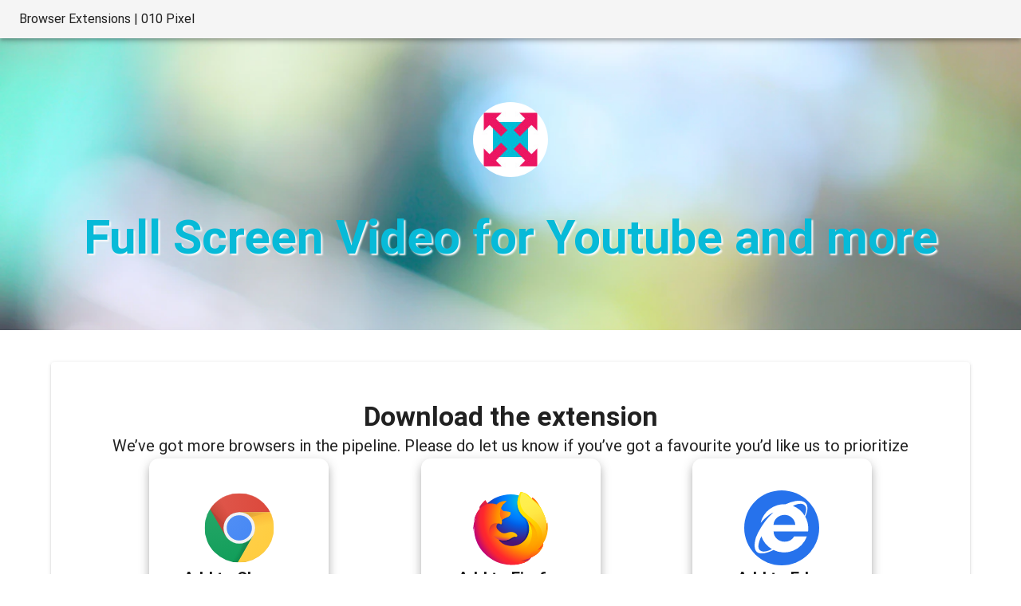

--- FILE ---
content_type: text/html; charset=utf-8
request_url: https://browser.010pixel.com/item/full-screen-video-for-youtube-and-more/
body_size: 4999
content:
<!DOCTYPE html><html lang="en" class="__className_fc908e"><head><meta charSet="utf-8"/><meta name="viewport" content="initial-scale=1, width=device-width"/><title>Full Screen Video for Youtube and more</title><meta name="description" content=""/><meta name="next-head-count" content="4"/><meta name="theme-color" content="#556cd6"/><link rel="shortcut icon" href="/favicon.ico"/><meta name="emotion-insertion-point" content=""/><style data-emotion="mui-style-global sey2io">html{-webkit-font-smoothing:antialiased;-moz-osx-font-smoothing:grayscale;box-sizing:border-box;-webkit-text-size-adjust:100%;}*,*::before,*::after{box-sizing:inherit;}strong,b{font-weight:700;}body{margin:0;color:rgba(0, 0, 0, 0.87);font-family:'__Roboto_fc908e','__Roboto_Fallback_fc908e',Helvetica,Arial,sans-serif;font-weight:400;font-size:1rem;line-height:1.5;background-color:#fff;}@media print{body{background-color:#fff;}}body::backdrop{background-color:#fff;}</style><style data-emotion="mui-style izwq1m 6tsndk qyhwwe 16brqsc 1d8vzu6 1qsxih2 fslrn4 1j3mwlq r6neur 1hy9t21 1lye3hr 1wlmz6l 1lcic4q rfnosa 11q14it 1ti4fp6 o54zgq 1wxaqej eczfqq 19vgm4g 1lbjl75 p95xl1 y83cx8 1hg7ob7 1hipgkb 175v3wp 29eak9 rez9ih x1h7ke 1jmssg6 3quhrr qrh6xv">.mui-style-izwq1m{background-color:#fff;color:rgba(0, 0, 0, 0.87);-webkit-transition:box-shadow 300ms cubic-bezier(0.4, 0, 0.2, 1) 0ms;transition:box-shadow 300ms cubic-bezier(0.4, 0, 0.2, 1) 0ms;box-shadow:0px 2px 4px -1px rgba(0,0,0,0.2),0px 4px 5px 0px rgba(0,0,0,0.14),0px 1px 10px 0px rgba(0,0,0,0.12);display:-webkit-box;display:-webkit-flex;display:-ms-flexbox;display:flex;-webkit-flex-direction:column;-ms-flex-direction:column;flex-direction:column;width:100%;box-sizing:border-box;-webkit-flex-shrink:0;-ms-flex-negative:0;flex-shrink:0;position:-webkit-sticky;position:sticky;z-index:1100;top:0;left:auto;right:0;background-color:#f5f5f5;color:rgba(0, 0, 0, 0.87);}.mui-style-6tsndk{position:relative;display:-webkit-box;display:-webkit-flex;display:-ms-flexbox;display:flex;-webkit-align-items:center;-webkit-box-align:center;-ms-flex-align:center;align-items:center;padding-left:16px;padding-right:16px;min-height:48px;}@media (min-width:600px){.mui-style-6tsndk{padding-left:24px;padding-right:24px;}}.mui-style-qyhwwe{margin:0;font:inherit;overflow:hidden;text-overflow:ellipsis;white-space:nowrap;color:inherit;}.mui-style-16brqsc{margin:0;font:inherit;color:#556cd6;-webkit-text-decoration:underline;text-decoration:underline;text-decoration-color:rgba(85, 108, 214, 0.4);-webkit-text-decoration:none;text-decoration:none;color:inherit;}.mui-style-16brqsc:hover{text-decoration-color:inherit;}.mui-style-1d8vzu6{display:-webkit-box;display:-webkit-flex;display:-ms-flexbox;display:flex;-webkit-flex-direction:column;-ms-flex-direction:column;flex-direction:column;-webkit-box-pack:center;-ms-flex-pack:center;-webkit-justify-content:center;justify-content:center;-webkit-align-items:center;-webkit-box-align:center;-ms-flex-align:center;align-items:center;background-color:#f5f5f5;background-image:url(https://images.unsplash.com/photo-1529686159790-3246c5082afb?ixlib=rb-4.0.3&ixid=M3wxMjA3fDB8MHxwaG90by1wYWdlfHx8fGVufDB8fHx8fA%3D%3D&auto=format&fit=crop&w=1470&q=80);-webkit-background-size:cover;background-size:cover;text-shadow:2px 2px 2px #fafafa;color:#07bad8;}.mui-style-1qsxih2{width:100%;margin-left:auto;box-sizing:border-box;margin-right:auto;display:block;padding-left:16px;padding-right:16px;}@media (min-width:600px){.mui-style-1qsxih2{padding-left:24px;padding-right:24px;}}@media (min-width:1200px){.mui-style-1qsxih2{max-width:1200px;}}.mui-style-fslrn4{box-sizing:border-box;display:-webkit-box;display:-webkit-flex;display:-ms-flexbox;display:flex;-webkit-box-flex-wrap:wrap;-webkit-flex-wrap:wrap;-ms-flex-wrap:wrap;flex-wrap:wrap;width:100%;-webkit-flex-direction:row;-ms-flex-direction:row;flex-direction:row;margin-top:40px;margin-bottom:40px;min-height:160px;}.mui-style-1j3mwlq{box-sizing:border-box;margin:0;-webkit-flex-direction:row;-ms-flex-direction:row;flex-direction:row;-webkit-flex-basis:100%;-ms-flex-preferred-size:100%;flex-basis:100%;-webkit-box-flex:0;-webkit-flex-grow:0;-ms-flex-positive:0;flex-grow:0;max-width:100%;display:-webkit-box;display:-webkit-flex;display:-ms-flexbox;display:flex;-webkit-flex-direction:column;-ms-flex-direction:column;flex-direction:column;-webkit-box-pack:center;-ms-flex-pack:center;-webkit-justify-content:center;justify-content:center;-webkit-align-items:center;-webkit-box-align:center;-ms-flex-align:center;align-items:center;text-align:center;}@media (min-width:600px){.mui-style-1j3mwlq{-webkit-flex-basis:100%;-ms-flex-preferred-size:100%;flex-basis:100%;-webkit-box-flex:0;-webkit-flex-grow:0;-ms-flex-positive:0;flex-grow:0;max-width:100%;}}@media (min-width:900px){.mui-style-1j3mwlq{-webkit-flex-basis:100%;-ms-flex-preferred-size:100%;flex-basis:100%;-webkit-box-flex:0;-webkit-flex-grow:0;-ms-flex-positive:0;flex-grow:0;max-width:100%;}}@media (min-width:1200px){.mui-style-1j3mwlq{-webkit-flex-basis:100%;-ms-flex-preferred-size:100%;flex-basis:100%;-webkit-box-flex:0;-webkit-flex-grow:0;-ms-flex-positive:0;flex-grow:0;max-width:100%;}}@media (min-width:1536px){.mui-style-1j3mwlq{-webkit-flex-basis:100%;-ms-flex-preferred-size:100%;flex-basis:100%;-webkit-box-flex:0;-webkit-flex-grow:0;-ms-flex-positive:0;flex-grow:0;max-width:100%;}}.mui-style-r6neur{position:relative;display:-webkit-box;display:-webkit-flex;display:-ms-flexbox;display:flex;-webkit-align-items:center;-webkit-box-align:center;-ms-flex-align:center;align-items:center;-webkit-box-pack:center;-ms-flex-pack:center;-webkit-justify-content:center;justify-content:center;-webkit-flex-shrink:0;-ms-flex-negative:0;flex-shrink:0;width:40px;height:40px;font-family:'__Roboto_fc908e','__Roboto_Fallback_fc908e',Helvetica,Arial,sans-serif;font-size:1.25rem;line-height:1;border-radius:50%;overflow:hidden;-webkit-user-select:none;-moz-user-select:none;-ms-user-select:none;user-select:none;width:94px;height:94px;margin-top:40px;}.mui-style-1hy9t21{width:100%;height:100%;text-align:center;object-fit:cover;color:transparent;text-indent:10000px;}.mui-style-1lye3hr{margin:0;font-family:'__Roboto_fc908e','__Roboto_Fallback_fc908e',Helvetica,Arial,sans-serif;font-weight:300;font-size:3.75rem;line-height:1.2;font-weight:600;color:inherit;margin-top:40px;margin-bottom:40px;}.mui-style-1wlmz6l{background-color:#fff;color:rgba(0, 0, 0, 0.87);-webkit-transition:box-shadow 300ms cubic-bezier(0.4, 0, 0.2, 1) 0ms;transition:box-shadow 300ms cubic-bezier(0.4, 0, 0.2, 1) 0ms;border-radius:4px;box-shadow:0px 3px 1px -2px rgba(0,0,0,0.2),0px 2px 2px 0px rgba(0,0,0,0.14),0px 1px 5px 0px rgba(0,0,0,0.12);margin-top:40px;margin-bottom:40px;padding:24px;}.mui-style-1lcic4q{display:-webkit-box;display:-webkit-flex;display:-ms-flexbox;display:flex;-webkit-flex-direction:column;-ms-flex-direction:column;flex-direction:column;-webkit-box-pack:center;-ms-flex-pack:center;-webkit-justify-content:center;justify-content:center;-webkit-align-items:center;-webkit-box-align:center;-ms-flex-align:center;align-items:center;gap:64px;padding-top:24px;padding-bottom:24px;}.mui-style-rfnosa{box-sizing:border-box;-webkit-flex-direction:row;-ms-flex-direction:row;flex-direction:row;}.mui-style-11q14it{margin:0;font-family:'__Roboto_fc908e','__Roboto_Fallback_fc908e',Helvetica,Arial,sans-serif;font-weight:400;font-size:2.125rem;line-height:1.235;text-align:center;font-weight:600;color:inherit;}.mui-style-1ti4fp6{margin:0;font-family:'__Roboto_fc908e','__Roboto_Fallback_fc908e',Helvetica,Arial,sans-serif;font-weight:500;font-size:1.25rem;line-height:1.6;text-align:center;font-weight:400;color:inherit;}.mui-style-o54zgq{box-sizing:border-box;display:-webkit-box;display:-webkit-flex;display:-ms-flexbox;display:flex;-webkit-box-flex-wrap:wrap;-webkit-flex-wrap:wrap;-ms-flex-wrap:wrap;flex-wrap:wrap;width:100%;-webkit-flex-direction:row;-ms-flex-direction:row;flex-direction:row;margin-top:-16px;width:calc(100% + 16px);margin-left:-16px;-webkit-box-pack:space-evenly;-ms-flex-pack:space-evenly;-webkit-justify-content:space-evenly;justify-content:space-evenly;}.mui-style-o54zgq>.MuiGrid-item{padding-top:16px;}.mui-style-o54zgq>.MuiGrid-item{padding-left:16px;}.mui-style-1wxaqej{box-sizing:border-box;margin:0;-webkit-flex-direction:row;-ms-flex-direction:row;flex-direction:row;}.mui-style-eczfqq{background-color:#fff;color:rgba(0, 0, 0, 0.87);-webkit-transition:box-shadow 300ms cubic-bezier(0.4, 0, 0.2, 1) 0ms;transition:box-shadow 300ms cubic-bezier(0.4, 0, 0.2, 1) 0ms;border-radius:4px;box-shadow:0px 5px 5px -3px rgba(0,0,0,0.2),0px 8px 10px 1px rgba(0,0,0,0.14),0px 3px 14px 2px rgba(0,0,0,0.12);overflow:hidden;min-width:225px;border-radius:12px;}.mui-style-19vgm4g{padding:16px;display:-webkit-box;display:-webkit-flex;display:-ms-flexbox;display:flex;-webkit-flex-direction:column;-ms-flex-direction:column;flex-direction:column;-webkit-align-items:center;-webkit-box-align:center;-ms-flex-align:center;align-items:center;gap:8px;padding-top:40px;padding-bottom:40px;}.mui-style-19vgm4g:last-child{padding-bottom:24px;}.mui-style-1lbjl75{position:relative;display:-webkit-box;display:-webkit-flex;display:-ms-flexbox;display:flex;-webkit-align-items:center;-webkit-box-align:center;-ms-flex-align:center;align-items:center;-webkit-box-pack:center;-ms-flex-pack:center;-webkit-justify-content:center;justify-content:center;-webkit-flex-shrink:0;-ms-flex-negative:0;flex-shrink:0;width:40px;height:40px;font-family:'__Roboto_fc908e','__Roboto_Fallback_fc908e',Helvetica,Arial,sans-serif;font-size:1.25rem;line-height:1;border-radius:50%;overflow:hidden;-webkit-user-select:none;-moz-user-select:none;-ms-user-select:none;user-select:none;width:94px;height:94px;}.mui-style-p95xl1{margin:0;font-family:'__Roboto_fc908e','__Roboto_Fallback_fc908e',Helvetica,Arial,sans-serif;font-weight:500;font-size:1.25rem;line-height:1.6;font-weight:600;color:inherit;}.mui-style-y83cx8{margin:0;font:inherit;color:#556cd6;-webkit-text-decoration:underline;text-decoration:underline;text-decoration-color:rgba(85, 108, 214, 0.4);}.mui-style-y83cx8:hover{text-decoration-color:inherit;}.mui-style-1hg7ob7{display:-webkit-inline-box;display:-webkit-inline-flex;display:-ms-inline-flexbox;display:inline-flex;-webkit-align-items:center;-webkit-box-align:center;-ms-flex-align:center;align-items:center;-webkit-box-pack:center;-ms-flex-pack:center;-webkit-justify-content:center;justify-content:center;position:relative;box-sizing:border-box;-webkit-tap-highlight-color:transparent;background-color:transparent;outline:0;border:0;margin:0;border-radius:0;padding:0;cursor:pointer;-webkit-user-select:none;-moz-user-select:none;-ms-user-select:none;user-select:none;vertical-align:middle;-moz-appearance:none;-webkit-appearance:none;-webkit-text-decoration:none;text-decoration:none;color:inherit;font-family:'__Roboto_fc908e','__Roboto_Fallback_fc908e',Helvetica,Arial,sans-serif;font-weight:500;font-size:0.875rem;line-height:1.75;text-transform:uppercase;min-width:64px;padding:6px 16px;border-radius:4px;-webkit-transition:background-color 250ms cubic-bezier(0.4, 0, 0.2, 1) 0ms,box-shadow 250ms cubic-bezier(0.4, 0, 0.2, 1) 0ms,border-color 250ms cubic-bezier(0.4, 0, 0.2, 1) 0ms,color 250ms cubic-bezier(0.4, 0, 0.2, 1) 0ms;transition:background-color 250ms cubic-bezier(0.4, 0, 0.2, 1) 0ms,box-shadow 250ms cubic-bezier(0.4, 0, 0.2, 1) 0ms,border-color 250ms cubic-bezier(0.4, 0, 0.2, 1) 0ms,color 250ms cubic-bezier(0.4, 0, 0.2, 1) 0ms;color:#fff;background-color:#556cd6;box-shadow:0px 3px 1px -2px rgba(0,0,0,0.2),0px 2px 2px 0px rgba(0,0,0,0.14),0px 1px 5px 0px rgba(0,0,0,0.12);width:100%;}.mui-style-1hg7ob7::-moz-focus-inner{border-style:none;}.mui-style-1hg7ob7.Mui-disabled{pointer-events:none;cursor:default;}@media print{.mui-style-1hg7ob7{-webkit-print-color-adjust:exact;color-adjust:exact;}}.mui-style-1hg7ob7:hover{-webkit-text-decoration:none;text-decoration:none;background-color:rgb(59, 75, 149);box-shadow:0px 2px 4px -1px rgba(0,0,0,0.2),0px 4px 5px 0px rgba(0,0,0,0.14),0px 1px 10px 0px rgba(0,0,0,0.12);}@media (hover: none){.mui-style-1hg7ob7:hover{background-color:#556cd6;}}.mui-style-1hg7ob7:active{box-shadow:0px 5px 5px -3px rgba(0,0,0,0.2),0px 8px 10px 1px rgba(0,0,0,0.14),0px 3px 14px 2px rgba(0,0,0,0.12);}.mui-style-1hg7ob7.Mui-focusVisible{box-shadow:0px 3px 5px -1px rgba(0,0,0,0.2),0px 6px 10px 0px rgba(0,0,0,0.14),0px 1px 18px 0px rgba(0,0,0,0.12);}.mui-style-1hg7ob7.Mui-disabled{color:rgba(0, 0, 0, 0.26);box-shadow:none;background-color:rgba(0, 0, 0, 0.12);}.mui-style-1hipgkb{width:100%;overflow:scroll;}.mui-style-175v3wp{background-color:#fff;color:rgba(0, 0, 0, 0.87);-webkit-transition:box-shadow 300ms cubic-bezier(0.4, 0, 0.2, 1) 0ms;transition:box-shadow 300ms cubic-bezier(0.4, 0, 0.2, 1) 0ms;border-radius:4px;box-shadow:0px 3px 1px -2px rgba(0,0,0,0.2),0px 2px 2px 0px rgba(0,0,0,0.14),0px 1px 5px 0px rgba(0,0,0,0.12);padding-left:32px;padding-right:32px;padding-top:8px;padding-bottom:16px;margin-top:32px;margin-bottom:32px;}.mui-style-29eak9{margin:0;font-family:'__Roboto_fc908e','__Roboto_Fallback_fc908e',Helvetica,Arial,sans-serif;font-weight:400;font-size:2.125rem;line-height:1.235;font-weight:600;margin-top:16px;margin-bottom:16px;-webkit-text-decoration:underline;text-decoration:underline;}.mui-style-rez9ih{margin:0;font-family:'__Roboto_fc908e','__Roboto_Fallback_fc908e',Helvetica,Arial,sans-serif;font-weight:400;font-size:1rem;line-height:1.75;font-weight:600;}.mui-style-x1h7ke{margin:0;font-family:'__Roboto_fc908e','__Roboto_Fallback_fc908e',Helvetica,Arial,sans-serif;font-weight:400;font-size:0.875rem;line-height:1.43;}.mui-style-1jmssg6{margin:0;font-family:'__Roboto_fc908e','__Roboto_Fallback_fc908e',Helvetica,Arial,sans-serif;font-weight:400;font-size:0.75rem;line-height:2.66;text-transform:uppercase;font-weight:600;text-transform:capitalize;padding-left:16px;}.mui-style-3quhrr{box-sizing:border-box;display:-webkit-box;display:-webkit-flex;display:-ms-flexbox;display:flex;-webkit-box-flex-wrap:wrap;-webkit-flex-wrap:wrap;-ms-flex-wrap:wrap;flex-wrap:wrap;width:100%;-webkit-flex-direction:row;-ms-flex-direction:row;flex-direction:row;-webkit-box-pack:space-evenly;-ms-flex-pack:space-evenly;-webkit-justify-content:space-evenly;justify-content:space-evenly;gap:40px;margin-top:40px;}.mui-style-qrh6xv{display:-webkit-box;display:-webkit-flex;display:-ms-flexbox;display:flex;-webkit-align-items:center;-webkit-box-align:center;-ms-flex-align:center;align-items:center;gap:16px;background-color:rgb(59, 75, 149);color:#fff;padding:8px;box-shadow:0px 3px 1px -2px rgba(0,0,0,0.2),0px 2px 2px 0px rgba(0,0,0,0.14),0px 1px 5px 0px rgba(0,0,0,0.12);-webkit-box-pack:center;-ms-flex-pack:center;-webkit-justify-content:center;justify-content:center;}</style><link rel="preload" href="/_next/static/media/045832894acda0e9.p.woff2" as="font" type="font/woff2" crossorigin="anonymous"/><link rel="preload" href="/_next/static/media/120a5a1920781bd0.p.woff2" as="font" type="font/woff2" crossorigin="anonymous"/><link rel="preload" href="/_next/static/media/da897b99eb1fe4a1.p.woff2" as="font" type="font/woff2" crossorigin="anonymous"/><link rel="preload" href="/_next/static/media/6ebb97b5c9fa4e03.p.woff2" as="font" type="font/woff2" crossorigin="anonymous"/><link rel="preload" href="/_next/static/css/e0aa0727923cb1d8.css" as="style"/><link rel="stylesheet" href="/_next/static/css/e0aa0727923cb1d8.css" data-n-g=""/><noscript data-n-css=""></noscript><script defer="" nomodule="" src="/_next/static/chunks/polyfills-c67a75d1b6f99dc8.js"></script><script src="/_next/static/chunks/webpack-0b5d8249fb15f5f3.js" defer=""></script><script src="/_next/static/chunks/framework-2c79e2a64abdb08b.js" defer=""></script><script src="/_next/static/chunks/main-5bbaeb46d0c16426.js" defer=""></script><script src="/_next/static/chunks/pages/_app-963df97a6f9c8d85.js" defer=""></script><script src="/_next/static/chunks/318-b4a667f24c6e191e.js" defer=""></script><script src="/_next/static/chunks/877-c6becc463213aa8c.js" defer=""></script><script src="/_next/static/chunks/543-c860cec364f3e18d.js" defer=""></script><script src="/_next/static/chunks/pages/item/%5Bslug%5D-66b2e450dbbe49aa.js" defer=""></script><script src="/_next/static/7kxVU9-pBb7i4djEjLJAQ/_buildManifest.js" defer=""></script><script src="/_next/static/7kxVU9-pBb7i4djEjLJAQ/_ssgManifest.js" defer=""></script></head><body><div id="__next"><header class="MuiPaper-root MuiPaper-elevation MuiPaper-elevation4 MuiAppBar-root MuiAppBar-colorDefault MuiAppBar-positionSticky mui-style-izwq1m"><div class="MuiToolbar-root MuiToolbar-gutters MuiToolbar-dense mui-style-6tsndk"><p class="MuiTypography-root MuiTypography-inherit MuiTypography-noWrap mui-style-qyhwwe"><a class="MuiTypography-root MuiTypography-inherit MuiLink-root MuiLink-underlineAlways mui-style-16brqsc" href="/">Browser Extensions | 010 Pixel</a></p></div></header><main><div class="MuiBox-root mui-style-1d8vzu6"><div class="MuiContainer-root MuiContainer-maxWidthLg mui-style-1qsxih2"><div data-testid="item-component"><div class="MuiGrid-root MuiGrid-container mui-style-fslrn4" style="opacity:0"><div class="MuiGrid-root MuiGrid-item MuiGrid-grid-xs-12 mui-style-1j3mwlq"><div class="MuiAvatar-root MuiAvatar-circular mui-style-r6neur"><img src="https://lh3.googleusercontent.com/UFWLWaPyXbPa4c-MUau55XQL7JNo9HRZi7D4QvI9TOs216I5Q8QCcUhTaGlegzWRmI3ARIv_F3LzFxdOsyjY2yzGuQ=w128-h128-e365-rj-sc0x00ffffff" class="MuiAvatar-img mui-style-1hy9t21"/></div><h2 class="MuiTypography-root MuiTypography-h2 mui-style-1lye3hr">Full Screen Video for Youtube and more</h2></div></div></div></div></div><div class="MuiContainer-root MuiContainer-maxWidthLg mui-style-1qsxih2"><div class="MuiPaper-root MuiPaper-elevation MuiPaper-rounded MuiPaper-elevation2 mui-style-1wlmz6l"><div class="MuiBox-root mui-style-1lcic4q"><div class="MuiGrid-root mui-style-rfnosa"><h4 class="MuiTypography-root MuiTypography-h4 MuiTypography-alignCenter mui-style-11q14it">Download the extension</h4><h6 class="MuiTypography-root MuiTypography-h6 MuiTypography-alignCenter mui-style-1ti4fp6">We’ve got more browsers in the pipeline. Please do let us know if you’ve got a favourite you’d like us to prioritize</h6></div><div class="MuiGrid-root MuiGrid-container MuiGrid-spacing-xs-2 mui-style-o54zgq"><div class="MuiGrid-root MuiGrid-item mui-style-1wxaqej"><div class="MuiPaper-root MuiPaper-elevation MuiPaper-rounded MuiPaper-elevation8 MuiCard-root mui-style-eczfqq"><div class="MuiCardContent-root mui-style-19vgm4g"><div class="MuiAvatar-root MuiAvatar-circular mui-style-1lbjl75"><img src="/images/browsers/chrome.svg" class="MuiAvatar-img mui-style-1hy9t21"/></div><h6 class="MuiTypography-root MuiTypography-h6 mui-style-p95xl1">Add to <!-- -->Chrome</h6><hr style="width:100%;border-top:1px dashed #ccc"/><a class="MuiTypography-root MuiTypography-inherit MuiLink-root MuiLink-underlineAlways mui-style-y83cx8" href="https://chrome.google.com/webstore/detail/full-screen-video-for-you/gbmnhnmodfphgecokgbppdeepkodjglg" target="_blank"><button class="MuiButtonBase-root MuiButton-root MuiButton-contained MuiButton-containedPrimary MuiButton-sizeMedium MuiButton-containedSizeMedium MuiButton-fullWidth MuiButton-root MuiButton-contained MuiButton-containedPrimary MuiButton-sizeMedium MuiButton-containedSizeMedium MuiButton-fullWidth mui-style-1hg7ob7" tabindex="0" type="button">Install Extension</button></a></div></div></div><div class="MuiGrid-root MuiGrid-item mui-style-1wxaqej"><div class="MuiPaper-root MuiPaper-elevation MuiPaper-rounded MuiPaper-elevation8 MuiCard-root mui-style-eczfqq"><div class="MuiCardContent-root mui-style-19vgm4g"><div class="MuiAvatar-root MuiAvatar-circular mui-style-1lbjl75"><img src="/images/browsers/firefox.svg" class="MuiAvatar-img mui-style-1hy9t21"/></div><h6 class="MuiTypography-root MuiTypography-h6 mui-style-p95xl1">Add to <!-- -->Firefox</h6><hr style="width:100%;border-top:1px dashed #ccc"/><a class="MuiTypography-root MuiTypography-inherit MuiLink-root MuiLink-underlineAlways mui-style-y83cx8" href="https://addons.mozilla.org/en-US/firefox/addon/full-screen-video-for-youtube/" target="_blank"><button class="MuiButtonBase-root MuiButton-root MuiButton-contained MuiButton-containedPrimary MuiButton-sizeMedium MuiButton-containedSizeMedium MuiButton-fullWidth MuiButton-root MuiButton-contained MuiButton-containedPrimary MuiButton-sizeMedium MuiButton-containedSizeMedium MuiButton-fullWidth mui-style-1hg7ob7" tabindex="0" type="button">Install Extension</button></a></div></div></div><div class="MuiGrid-root MuiGrid-item mui-style-1wxaqej"><div class="MuiPaper-root MuiPaper-elevation MuiPaper-rounded MuiPaper-elevation8 MuiCard-root mui-style-eczfqq"><div class="MuiCardContent-root mui-style-19vgm4g"><div class="MuiAvatar-root MuiAvatar-circular mui-style-1lbjl75"><img src="/images/browsers/edge.svg" class="MuiAvatar-img mui-style-1hy9t21"/></div><h6 class="MuiTypography-root MuiTypography-h6 mui-style-p95xl1">Add to <!-- -->Edge</h6><hr style="width:100%;border-top:1px dashed #ccc"/><a class="MuiTypography-root MuiTypography-inherit MuiLink-root MuiLink-underlineAlways mui-style-y83cx8" href="https://microsoftedge.microsoft.com/addons/detail/full-screen-video-for-you/anmejfoajpkaonccnefjfjgohochhpbp" target="_blank"><button class="MuiButtonBase-root MuiButton-root MuiButton-contained MuiButton-containedPrimary MuiButton-sizeMedium MuiButton-containedSizeMedium MuiButton-fullWidth MuiButton-root MuiButton-contained MuiButton-containedPrimary MuiButton-sizeMedium MuiButton-containedSizeMedium MuiButton-fullWidth mui-style-1hg7ob7" tabindex="0" type="button">Install Extension</button></a></div></div></div></div></div></div><div class="MuiBox-root mui-style-1hipgkb"><div style="text-align:center;margin:20px 0">
                    <script type="text/javascript" language="javascript">
                        var aax_size='728x90';
                        var aax_pubname = '010pixel-21';
                        var aax_src='302';
                    </script>
                    <script type="text/javascript" language="javascript" src="https://c.amazon-adsystem.com/aax2/assoc.js"></script>
                </div></div><div class="MuiPaper-root MuiPaper-elevation MuiPaper-rounded MuiPaper-elevation2 mui-style-175v3wp"><h2 class="MuiTypography-root MuiTypography-h4 mui-style-29eak9">Changelog</h2><div><h2 class="MuiTypography-root MuiTypography-subtitle1 mui-style-rez9ih">v<!-- -->1.0.0<!-- --> <small>(<!-- -->2018-06-08<!-- -->)</small></h2><div><div><ul style="margin:0 0 16px"><li class="MuiTypography-root MuiTypography-body2 mui-style-x1h7ke">Initial upload</li></ul></div></div></div><div><h2 class="MuiTypography-root MuiTypography-subtitle1 mui-style-rez9ih">v<!-- -->1.1.0<!-- --> <small>(<!-- -->2018-06-12<!-- -->)</small></h2><div><div><h3 class="MuiTypography-root MuiTypography-overline mui-style-1jmssg6">added</h3><ul style="margin:0 0 16px"><li class="MuiTypography-root MuiTypography-body2 mui-style-x1h7ke">Press ESC key to switch off full screen mode</li></ul></div><div><h3 class="MuiTypography-root MuiTypography-overline mui-style-1jmssg6">fixed</h3><ul style="margin:0 0 16px"><li class="MuiTypography-root MuiTypography-body2 mui-style-x1h7ke">Youtube home page unable to scroll</li><li class="MuiTypography-root MuiTypography-body2 mui-style-x1h7ke">Turn on youtube video when clicked from home page</li></ul></div></div></div><div><h2 class="MuiTypography-root MuiTypography-subtitle1 mui-style-rez9ih">v<!-- -->1.2.0<!-- --> <small>(<!-- -->2018-08-13<!-- -->)</small></h2><div><div><h3 class="MuiTypography-root MuiTypography-overline mui-style-1jmssg6">added</h3><ul style="margin:0 0 16px"><li class="MuiTypography-root MuiTypography-body2 mui-style-x1h7ke">added code to support latest youtube changes since July2018</li></ul></div></div></div><div><h2 class="MuiTypography-root MuiTypography-subtitle1 mui-style-rez9ih">v<!-- -->1.2.1<!-- --> <small>(<!-- -->2018-08-13<!-- -->)</small></h2><div><div><h3 class="MuiTypography-root MuiTypography-overline mui-style-1jmssg6">fixed</h3><ul style="margin:0 0 16px"><li class="MuiTypography-root MuiTypography-body2 mui-style-x1h7ke">bug of click trigger not resizing video</li></ul></div></div></div><div><h2 class="MuiTypography-root MuiTypography-subtitle1 mui-style-rez9ih">v<!-- -->1.3.0<!-- --> <small>(<!-- -->2018-08-13<!-- -->)</small></h2><div><div><h3 class="MuiTypography-root MuiTypography-overline mui-style-1jmssg6">added</h3><ul style="margin:0 0 16px"><li class="MuiTypography-root MuiTypography-body2 mui-style-x1h7ke">initiate extension functionality without refreshing youtube/vimeo/dailymotion page after installing extension</li></ul></div></div></div><div><h2 class="MuiTypography-root MuiTypography-subtitle1 mui-style-rez9ih">v<!-- -->1.3.1<!-- --> <small>(<!-- -->2018-08-16<!-- -->)</small></h2><div><div><h3 class="MuiTypography-root MuiTypography-overline mui-style-1jmssg6">fixed</h3><ul style="margin:0 0 16px"><li class="MuiTypography-root MuiTypography-body2 mui-style-x1h7ke">youtube fullscreen css</li></ul></div></div></div><div><h2 class="MuiTypography-root MuiTypography-subtitle1 mui-style-rez9ih">v<!-- -->1.3.2<!-- --> <small>(<!-- -->2018-08-18<!-- -->)</small></h2><div><div><h3 class="MuiTypography-root MuiTypography-overline mui-style-1jmssg6">fixed</h3><ul style="margin:0 0 16px"><li class="MuiTypography-root MuiTypography-body2 mui-style-x1h7ke">youtube fullscreen style</li></ul></div></div></div></div><div class="MuiPaper-root MuiPaper-elevation MuiPaper-rounded MuiPaper-elevation2 mui-style-1wlmz6l"><div class="MuiBox-root mui-style-1lcic4q"><div class="MuiGrid-root mui-style-rfnosa"><h4 class="MuiTypography-root MuiTypography-h4 MuiTypography-alignCenter mui-style-11q14it">More for you</h4><div class="MuiGrid-root MuiGrid-container mui-style-3quhrr"></div></div></div></div></div></main><footer data-testid="footer-component"><div class="MuiBox-root mui-style-qrh6xv">© <!-- -->2024<!-- --> - All rights reserved</div></footer></div><script id="__NEXT_DATA__" type="application/json">{"props":{"pageProps":{"slug":"full-screen-video-for-youtube-and-more","item":{"id":7,"slug":"full-screen-video-for-youtube-and-more","name":"Full Screen Video for Youtube and more","colorText":"#07bad8","colorBg":"teal","description":"","logo":"https://lh3.googleusercontent.com/UFWLWaPyXbPa4c-MUau55XQL7JNo9HRZi7D4QvI9TOs216I5Q8QCcUhTaGlegzWRmI3ARIv_F3LzFxdOsyjY2yzGuQ=w128-h128-e365-rj-sc0x00ffffff","banner":"","changelog":[{"version":"1.0.0","date":"2018-06-08","changes":[{"type":"unspecified","text":"Initial upload"}]},{"version":"1.1.0","date":"2018-06-12","changes":[{"type":"fixed","text":"Youtube home page unable to scroll"},{"type":"fixed","text":"Turn on youtube video when clicked from home page"},{"type":"added","text":"Press ESC key to switch off full screen mode"}]},{"version":"1.2.0","date":"2018-08-13","changes":[{"type":"added","text":"added code to support latest youtube changes since July2018"}]},{"version":"1.2.1","date":"2018-08-13","changes":[{"type":"fixed","text":"bug of click trigger not resizing video"}]},{"version":"1.3.0","date":"2018-08-13","changes":[{"type":"added","text":"initiate extension functionality without refreshing youtube/vimeo/dailymotion page after installing extension"}]},{"version":"1.3.1","date":"2018-08-16","changes":[{"type":"fixed","text":"youtube fullscreen css"}]},{"version":"1.3.2","date":"2018-08-18","changes":[{"type":"fixed","text":"youtube fullscreen style"}]}],"links":[{"browser":"chrome","url":"https://chrome.google.com/webstore/detail/full-screen-video-for-you/gbmnhnmodfphgecokgbppdeepkodjglg"},{"browser":"firefox","url":"https://addons.mozilla.org/en-US/firefox/addon/full-screen-video-for-youtube/"},{"browser":"edge","url":"https://microsoftedge.microsoft.com/addons/detail/full-screen-video-for-you/anmejfoajpkaonccnefjfjgohochhpbp"}]},"pageMeta":{"title":"Full Screen Video for Youtube and more","description":""}},"__N_SSG":true},"page":"/item/[slug]","query":{"slug":"full-screen-video-for-youtube-and-more"},"buildId":"7kxVU9-pBb7i4djEjLJAQ","isFallback":false,"gsp":true,"scriptLoader":[]}</script></body></html>

--- FILE ---
content_type: text/css; charset=utf-8
request_url: https://browser.010pixel.com/_next/static/css/e0aa0727923cb1d8.css
body_size: 539
content:
@font-face{font-family:__Roboto_fc908e;font-style:normal;font-weight:300;font-display:swap;src:url(/_next/static/media/ac0efabfe978b0ad.woff2) format("woff2");unicode-range:U+0460-052f,U+1c80-1c88,U+20b4,U+2de0-2dff,U+a640-a69f,U+fe2e-fe2f}@font-face{font-family:__Roboto_fc908e;font-style:normal;font-weight:300;font-display:swap;src:url(/_next/static/media/7d1684f14ddac155.woff2) format("woff2");unicode-range:U+0301,U+0400-045f,U+0490-0491,U+04b0-04b1,U+2116}@font-face{font-family:__Roboto_fc908e;font-style:normal;font-weight:300;font-display:swap;src:url(/_next/static/media/82233a533941ac93.woff2) format("woff2");unicode-range:U+1f??}@font-face{font-family:__Roboto_fc908e;font-style:normal;font-weight:300;font-display:swap;src:url(/_next/static/media/0881a2b922b3331e.woff2) format("woff2");unicode-range:U+0370-0377,U+037a-037f,U+0384-038a,U+038c,U+038e-03a1,U+03a3-03ff}@font-face{font-family:__Roboto_fc908e;font-style:normal;font-weight:300;font-display:swap;src:url(/_next/static/media/994bf73bb06543dc.woff2) format("woff2");unicode-range:U+0102-0103,U+0110-0111,U+0128-0129,U+0168-0169,U+01a0-01a1,U+01af-01b0,U+0300-0301,U+0303-0304,U+0308-0309,U+0323,U+0329,U+1ea0-1ef9,U+20ab}@font-face{font-family:__Roboto_fc908e;font-style:normal;font-weight:300;font-display:swap;src:url(/_next/static/media/279b47070a5d5877.woff2) format("woff2");unicode-range:U+0100-02af,U+0304,U+0308,U+0329,U+1e00-1e9f,U+1ef2-1eff,U+2020,U+20a0-20ab,U+20ad-20c0,U+2113,U+2c60-2c7f,U+a720-a7ff}@font-face{font-family:__Roboto_fc908e;font-style:normal;font-weight:300;font-display:swap;src:url(/_next/static/media/045832894acda0e9.p.woff2) format("woff2");unicode-range:U+00??,U+0131,U+0152-0153,U+02bb-02bc,U+02c6,U+02da,U+02dc,U+0304,U+0308,U+0329,U+2000-206f,U+2074,U+20ac,U+2122,U+2191,U+2193,U+2212,U+2215,U+feff,U+fffd}@font-face{font-family:__Roboto_fc908e;font-style:normal;font-weight:400;font-display:swap;src:url(/_next/static/media/483de911b1a0d258.woff2) format("woff2");unicode-range:U+0460-052f,U+1c80-1c88,U+20b4,U+2de0-2dff,U+a640-a69f,U+fe2e-fe2f}@font-face{font-family:__Roboto_fc908e;font-style:normal;font-weight:400;font-display:swap;src:url(/_next/static/media/0e5e1c6a8db9e432.woff2) format("woff2");unicode-range:U+0301,U+0400-045f,U+0490-0491,U+04b0-04b1,U+2116}@font-face{font-family:__Roboto_fc908e;font-style:normal;font-weight:400;font-display:swap;src:url(/_next/static/media/5693677ef07d9b51.woff2) format("woff2");unicode-range:U+1f??}@font-face{font-family:__Roboto_fc908e;font-style:normal;font-weight:400;font-display:swap;src:url(/_next/static/media/28aa5118b38b86e4.woff2) format("woff2");unicode-range:U+0370-0377,U+037a-037f,U+0384-038a,U+038c,U+038e-03a1,U+03a3-03ff}@font-face{font-family:__Roboto_fc908e;font-style:normal;font-weight:400;font-display:swap;src:url(/_next/static/media/8720059dfa14a1fe.woff2) format("woff2");unicode-range:U+0102-0103,U+0110-0111,U+0128-0129,U+0168-0169,U+01a0-01a1,U+01af-01b0,U+0300-0301,U+0303-0304,U+0308-0309,U+0323,U+0329,U+1ea0-1ef9,U+20ab}@font-face{font-family:__Roboto_fc908e;font-style:normal;font-weight:400;font-display:swap;src:url(/_next/static/media/f1df6186c8d69644.woff2) format("woff2");unicode-range:U+0100-02af,U+0304,U+0308,U+0329,U+1e00-1e9f,U+1ef2-1eff,U+2020,U+20a0-20ab,U+20ad-20c0,U+2113,U+2c60-2c7f,U+a720-a7ff}@font-face{font-family:__Roboto_fc908e;font-style:normal;font-weight:400;font-display:swap;src:url(/_next/static/media/120a5a1920781bd0.p.woff2) format("woff2");unicode-range:U+00??,U+0131,U+0152-0153,U+02bb-02bc,U+02c6,U+02da,U+02dc,U+0304,U+0308,U+0329,U+2000-206f,U+2074,U+20ac,U+2122,U+2191,U+2193,U+2212,U+2215,U+feff,U+fffd}@font-face{font-family:__Roboto_fc908e;font-style:normal;font-weight:500;font-display:swap;src:url(/_next/static/media/27971e35634b7c88.woff2) format("woff2");unicode-range:U+0460-052f,U+1c80-1c88,U+20b4,U+2de0-2dff,U+a640-a69f,U+fe2e-fe2f}@font-face{font-family:__Roboto_fc908e;font-style:normal;font-weight:500;font-display:swap;src:url(/_next/static/media/cd31bf4b34f8dfb3.woff2) format("woff2");unicode-range:U+0301,U+0400-045f,U+0490-0491,U+04b0-04b1,U+2116}@font-face{font-family:__Roboto_fc908e;font-style:normal;font-weight:500;font-display:swap;src:url(/_next/static/media/ecf49d904668b268.woff2) format("woff2");unicode-range:U+1f??}@font-face{font-family:__Roboto_fc908e;font-style:normal;font-weight:500;font-display:swap;src:url(/_next/static/media/2f66f084fba01545.woff2) format("woff2");unicode-range:U+0370-0377,U+037a-037f,U+0384-038a,U+038c,U+038e-03a1,U+03a3-03ff}@font-face{font-family:__Roboto_fc908e;font-style:normal;font-weight:500;font-display:swap;src:url(/_next/static/media/906678b269849541.woff2) format("woff2");unicode-range:U+0102-0103,U+0110-0111,U+0128-0129,U+0168-0169,U+01a0-01a1,U+01af-01b0,U+0300-0301,U+0303-0304,U+0308-0309,U+0323,U+0329,U+1ea0-1ef9,U+20ab}@font-face{font-family:__Roboto_fc908e;font-style:normal;font-weight:500;font-display:swap;src:url(/_next/static/media/674abd25bb7be96f.woff2) format("woff2");unicode-range:U+0100-02af,U+0304,U+0308,U+0329,U+1e00-1e9f,U+1ef2-1eff,U+2020,U+20a0-20ab,U+20ad-20c0,U+2113,U+2c60-2c7f,U+a720-a7ff}@font-face{font-family:__Roboto_fc908e;font-style:normal;font-weight:500;font-display:swap;src:url(/_next/static/media/da897b99eb1fe4a1.p.woff2) format("woff2");unicode-range:U+00??,U+0131,U+0152-0153,U+02bb-02bc,U+02c6,U+02da,U+02dc,U+0304,U+0308,U+0329,U+2000-206f,U+2074,U+20ac,U+2122,U+2191,U+2193,U+2212,U+2215,U+feff,U+fffd}@font-face{font-family:__Roboto_fc908e;font-style:normal;font-weight:700;font-display:swap;src:url(/_next/static/media/80b1a0e600ca6d83.woff2) format("woff2");unicode-range:U+0460-052f,U+1c80-1c88,U+20b4,U+2de0-2dff,U+a640-a69f,U+fe2e-fe2f}@font-face{font-family:__Roboto_fc908e;font-style:normal;font-weight:700;font-display:swap;src:url(/_next/static/media/7c16c8204ab29534.woff2) format("woff2");unicode-range:U+0301,U+0400-045f,U+0490-0491,U+04b0-04b1,U+2116}@font-face{font-family:__Roboto_fc908e;font-style:normal;font-weight:700;font-display:swap;src:url(/_next/static/media/f756da832d8c34d4.woff2) format("woff2");unicode-range:U+1f??}@font-face{font-family:__Roboto_fc908e;font-style:normal;font-weight:700;font-display:swap;src:url(/_next/static/media/98a28a5430a3cf7f.woff2) format("woff2");unicode-range:U+0370-0377,U+037a-037f,U+0384-038a,U+038c,U+038e-03a1,U+03a3-03ff}@font-face{font-family:__Roboto_fc908e;font-style:normal;font-weight:700;font-display:swap;src:url(/_next/static/media/df2942b6de9d14b5.woff2) format("woff2");unicode-range:U+0102-0103,U+0110-0111,U+0128-0129,U+0168-0169,U+01a0-01a1,U+01af-01b0,U+0300-0301,U+0303-0304,U+0308-0309,U+0323,U+0329,U+1ea0-1ef9,U+20ab}@font-face{font-family:__Roboto_fc908e;font-style:normal;font-weight:700;font-display:swap;src:url(/_next/static/media/7a7012758df5a81e.woff2) format("woff2");unicode-range:U+0100-02af,U+0304,U+0308,U+0329,U+1e00-1e9f,U+1ef2-1eff,U+2020,U+20a0-20ab,U+20ad-20c0,U+2113,U+2c60-2c7f,U+a720-a7ff}@font-face{font-family:__Roboto_fc908e;font-style:normal;font-weight:700;font-display:swap;src:url(/_next/static/media/6ebb97b5c9fa4e03.p.woff2) format("woff2");unicode-range:U+00??,U+0131,U+0152-0153,U+02bb-02bc,U+02c6,U+02da,U+02dc,U+0304,U+0308,U+0329,U+2000-206f,U+2074,U+20ac,U+2122,U+2191,U+2193,U+2212,U+2215,U+feff,U+fffd}@font-face{font-family:__Roboto_Fallback_fc908e;src:local("Arial");ascent-override:92.49%;descent-override:24.34%;line-gap-override:0.00%;size-adjust:100.30%}.__className_fc908e{font-family:__Roboto_fc908e,__Roboto_Fallback_fc908e,Helvetica,Arial,sans-serif;font-style:normal}

--- FILE ---
content_type: application/javascript; charset=utf-8
request_url: https://browser.010pixel.com/_next/static/chunks/877-c6becc463213aa8c.js
body_size: 7564
content:
"use strict";(self.webpackChunk_N_E=self.webpackChunk_N_E||[]).push([[877],{6798:function(e,t,n){let o,r,i,a;n.d(t,{Z:function(){return en}});var l=n(3366),s=n(7462),u=n(7294),c=n(3961),d=n(7925),p=n(4780),h=n(1796),f=n(948),m=n(1657),v=n(5920);let x="undefined"!=typeof window?u.useLayoutEffect:u.useEffect;var b=function(e){let t=u.useRef(e);return x(()=>{t.current=e}),u.useRef((...e)=>(0,t.current)(...e)).current},g=n(8791),E=n(5068),y=n(220);function S(e,t){var n=Object.create(null);return e&&u.Children.map(e,function(e){return e}).forEach(function(e){n[e.key]=t&&(0,u.isValidElement)(e)?t(e):e}),n}function Z(e,t,n){return null!=n[t]?n[t]:e.props[t]}var C=Object.values||function(e){return Object.keys(e).map(function(t){return e[t]})},R=function(e){function t(t,n){var o,r=(o=e.call(this,t,n)||this).handleExited.bind(function(e){if(void 0===e)throw ReferenceError("this hasn't been initialised - super() hasn't been called");return e}(o));return o.state={contextValue:{isMounting:!0},handleExited:r,firstRender:!0},o}(0,E.Z)(t,e);var n=t.prototype;return n.componentDidMount=function(){this.mounted=!0,this.setState({contextValue:{isMounting:!1}})},n.componentWillUnmount=function(){this.mounted=!1},t.getDerivedStateFromProps=function(e,t){var n,o,r=t.children,i=t.handleExited;return{children:t.firstRender?S(e.children,function(t){return(0,u.cloneElement)(t,{onExited:i.bind(null,t),in:!0,appear:Z(t,"appear",e),enter:Z(t,"enter",e),exit:Z(t,"exit",e)})}):(Object.keys(o=function(e,t){function n(n){return n in t?t[n]:e[n]}e=e||{},t=t||{};var o,r=Object.create(null),i=[];for(var a in e)a in t?i.length&&(r[a]=i,i=[]):i.push(a);var l={};for(var s in t){if(r[s])for(o=0;o<r[s].length;o++){var u=r[s][o];l[r[s][o]]=n(u)}l[s]=n(s)}for(o=0;o<i.length;o++)l[i[o]]=n(i[o]);return l}(r,n=S(e.children))).forEach(function(t){var a=o[t];if((0,u.isValidElement)(a)){var l=t in r,s=t in n,c=r[t],d=(0,u.isValidElement)(c)&&!c.props.in;s&&(!l||d)?o[t]=(0,u.cloneElement)(a,{onExited:i.bind(null,a),in:!0,exit:Z(a,"exit",e),enter:Z(a,"enter",e)}):s||!l||d?s&&l&&(0,u.isValidElement)(c)&&(o[t]=(0,u.cloneElement)(a,{onExited:i.bind(null,a),in:c.props.in,exit:Z(a,"exit",e),enter:Z(a,"enter",e)})):o[t]=(0,u.cloneElement)(a,{in:!1})}}),o),firstRender:!1}},n.handleExited=function(e,t){var n=S(this.props.children);e.key in n||(e.props.onExited&&e.props.onExited(t),this.mounted&&this.setState(function(t){var n=(0,s.Z)({},t.children);return delete n[e.key],{children:n}}))},n.render=function(){var e=this.props,t=e.component,n=e.childFactory,o=(0,l.Z)(e,["component","childFactory"]),r=this.state.contextValue,i=C(this.state.children).map(n);return(delete o.appear,delete o.enter,delete o.exit,null===t)?u.createElement(y.Z.Provider,{value:r},i):u.createElement(y.Z.Provider,{value:r},u.createElement(t,o,i))},t}(u.Component);R.propTypes={},R.defaultProps={component:"div",childFactory:function(e){return e}};var k=n(917),M=n(5893),z=n(1588);let T=(0,z.Z)("MuiTouchRipple",["root","ripple","rippleVisible","ripplePulsate","child","childLeaving","childPulsate"]),w=["center","classes","className"],$=(0,k.F4)(o||(o=(e=>e)`
  0% {
    transform: scale(0);
    opacity: 0.1;
  }

  100% {
    transform: scale(1);
    opacity: 0.3;
  }
`)),I=(0,k.F4)(r||(r=(e=>e)`
  0% {
    opacity: 1;
  }

  100% {
    opacity: 0;
  }
`)),O=(0,k.F4)(i||(i=(e=>e)`
  0% {
    transform: scale(1);
  }

  50% {
    transform: scale(0.92);
  }

  100% {
    transform: scale(1);
  }
`)),N=(0,f.ZP)("span",{name:"MuiTouchRipple",slot:"Root"})({overflow:"hidden",pointerEvents:"none",position:"absolute",zIndex:0,top:0,right:0,bottom:0,left:0,borderRadius:"inherit"}),P=(0,f.ZP)(function(e){let{className:t,classes:n,pulsate:o=!1,rippleX:r,rippleY:i,rippleSize:a,in:l,onExited:s,timeout:d}=e,[p,h]=u.useState(!1),f=(0,c.Z)(t,n.ripple,n.rippleVisible,o&&n.ripplePulsate),m=(0,c.Z)(n.child,p&&n.childLeaving,o&&n.childPulsate);return l||p||h(!0),u.useEffect(()=>{if(!l&&null!=s){let e=setTimeout(s,d);return()=>{clearTimeout(e)}}},[s,l,d]),(0,M.jsx)("span",{className:f,style:{width:a,height:a,top:-(a/2)+i,left:-(a/2)+r},children:(0,M.jsx)("span",{className:m})})},{name:"MuiTouchRipple",slot:"Ripple"})(a||(a=(e=>e)`
  opacity: 0;
  position: absolute;

  &.${0} {
    opacity: 0.3;
    transform: scale(1);
    animation-name: ${0};
    animation-duration: ${0}ms;
    animation-timing-function: ${0};
  }

  &.${0} {
    animation-duration: ${0}ms;
  }

  & .${0} {
    opacity: 1;
    display: block;
    width: 100%;
    height: 100%;
    border-radius: 50%;
    background-color: currentColor;
  }

  & .${0} {
    opacity: 0;
    animation-name: ${0};
    animation-duration: ${0}ms;
    animation-timing-function: ${0};
  }

  & .${0} {
    position: absolute;
    /* @noflip */
    left: 0px;
    top: 0;
    animation-name: ${0};
    animation-duration: 2500ms;
    animation-timing-function: ${0};
    animation-iteration-count: infinite;
    animation-delay: 200ms;
  }
`),T.rippleVisible,$,550,({theme:e})=>e.transitions.easing.easeInOut,T.ripplePulsate,({theme:e})=>e.transitions.duration.shorter,T.child,T.childLeaving,I,550,({theme:e})=>e.transitions.easing.easeInOut,T.childPulsate,O,({theme:e})=>e.transitions.easing.easeInOut),L=u.forwardRef(function(e,t){let n=(0,m.Z)({props:e,name:"MuiTouchRipple"}),{center:o=!1,classes:r={},className:i}=n,a=(0,l.Z)(n,w),[d,p]=u.useState([]),h=u.useRef(0),f=u.useRef(null);u.useEffect(()=>{f.current&&(f.current(),f.current=null)},[d]);let v=u.useRef(!1),x=u.useRef(0),b=u.useRef(null),g=u.useRef(null);u.useEffect(()=>()=>{x.current&&clearTimeout(x.current)},[]);let E=u.useCallback(e=>{let{pulsate:t,rippleX:n,rippleY:o,rippleSize:i,cb:a}=e;p(e=>[...e,(0,M.jsx)(P,{classes:{ripple:(0,c.Z)(r.ripple,T.ripple),rippleVisible:(0,c.Z)(r.rippleVisible,T.rippleVisible),ripplePulsate:(0,c.Z)(r.ripplePulsate,T.ripplePulsate),child:(0,c.Z)(r.child,T.child),childLeaving:(0,c.Z)(r.childLeaving,T.childLeaving),childPulsate:(0,c.Z)(r.childPulsate,T.childPulsate)},timeout:550,pulsate:t,rippleX:n,rippleY:o,rippleSize:i},h.current)]),h.current+=1,f.current=a},[r]),y=u.useCallback((e={},t={},n=()=>{})=>{let r,i,a;let{pulsate:l=!1,center:s=o||t.pulsate,fakeElement:u=!1}=t;if((null==e?void 0:e.type)==="mousedown"&&v.current){v.current=!1;return}(null==e?void 0:e.type)==="touchstart"&&(v.current=!0);let c=u?null:g.current,d=c?c.getBoundingClientRect():{width:0,height:0,left:0,top:0};if(!s&&void 0!==e&&(0!==e.clientX||0!==e.clientY)&&(e.clientX||e.touches)){let{clientX:t,clientY:n}=e.touches&&e.touches.length>0?e.touches[0]:e;r=Math.round(t-d.left),i=Math.round(n-d.top)}else r=Math.round(d.width/2),i=Math.round(d.height/2);if(s)(a=Math.sqrt((2*d.width**2+d.height**2)/3))%2==0&&(a+=1);else{let e=2*Math.max(Math.abs((c?c.clientWidth:0)-r),r)+2,t=2*Math.max(Math.abs((c?c.clientHeight:0)-i),i)+2;a=Math.sqrt(e**2+t**2)}null!=e&&e.touches?null===b.current&&(b.current=()=>{E({pulsate:l,rippleX:r,rippleY:i,rippleSize:a,cb:n})},x.current=setTimeout(()=>{b.current&&(b.current(),b.current=null)},80)):E({pulsate:l,rippleX:r,rippleY:i,rippleSize:a,cb:n})},[o,E]),S=u.useCallback(()=>{y({},{pulsate:!0})},[y]),Z=u.useCallback((e,t)=>{if(clearTimeout(x.current),(null==e?void 0:e.type)==="touchend"&&b.current){b.current(),b.current=null,x.current=setTimeout(()=>{Z(e,t)});return}b.current=null,p(e=>e.length>0?e.slice(1):e),f.current=t},[]);return u.useImperativeHandle(t,()=>({pulsate:S,start:y,stop:Z}),[S,y,Z]),(0,M.jsx)(N,(0,s.Z)({className:(0,c.Z)(T.root,r.root,i),ref:g},a,{children:(0,M.jsx)(R,{component:null,exit:!0,children:d})}))});var B=n(4867);function D(e){return(0,B.Z)("MuiButtonBase",e)}let V=(0,z.Z)("MuiButtonBase",["root","disabled","focusVisible"]),j=["action","centerRipple","children","className","component","disabled","disableRipple","disableTouchRipple","focusRipple","focusVisibleClassName","LinkComponent","onBlur","onClick","onContextMenu","onDragLeave","onFocus","onFocusVisible","onKeyDown","onKeyUp","onMouseDown","onMouseLeave","onMouseUp","onTouchEnd","onTouchMove","onTouchStart","tabIndex","TouchRippleProps","touchRippleRef","type"],F=e=>{let{disabled:t,focusVisible:n,focusVisibleClassName:o,classes:r}=e,i=(0,p.Z)({root:["root",t&&"disabled",n&&"focusVisible"]},D,r);return n&&o&&(i.root+=` ${o}`),i},W=(0,f.ZP)("button",{name:"MuiButtonBase",slot:"Root",overridesResolver:(e,t)=>t.root})({display:"inline-flex",alignItems:"center",justifyContent:"center",position:"relative",boxSizing:"border-box",WebkitTapHighlightColor:"transparent",backgroundColor:"transparent",outline:0,border:0,margin:0,borderRadius:0,padding:0,cursor:"pointer",userSelect:"none",verticalAlign:"middle",MozAppearance:"none",WebkitAppearance:"none",textDecoration:"none",color:"inherit","&::-moz-focus-inner":{borderStyle:"none"},[`&.${V.disabled}`]:{pointerEvents:"none",cursor:"default"},"@media print":{colorAdjust:"exact"}}),U=u.forwardRef(function(e,t){let n=(0,m.Z)({props:e,name:"MuiButtonBase"}),{action:o,centerRipple:r=!1,children:i,className:a,component:d="button",disabled:p=!1,disableRipple:h=!1,disableTouchRipple:f=!1,focusRipple:x=!1,LinkComponent:E="a",onBlur:y,onClick:S,onContextMenu:Z,onDragLeave:C,onFocus:R,onFocusVisible:k,onKeyDown:z,onKeyUp:T,onMouseDown:w,onMouseLeave:$,onMouseUp:I,onTouchEnd:O,onTouchMove:N,onTouchStart:P,tabIndex:B=0,TouchRippleProps:D,touchRippleRef:V,type:U}=n,_=(0,l.Z)(n,j),q=u.useRef(null),A=u.useRef(null),H=(0,v.Z)(A,V),{isFocusVisibleRef:X,onFocus:K,onBlur:G,ref:Y}=(0,g.Z)(),[J,Q]=u.useState(!1);p&&J&&Q(!1),u.useImperativeHandle(o,()=>({focusVisible:()=>{Q(!0),q.current.focus()}}),[]);let[ee,et]=u.useState(!1);function en(e,t,n=f){return b(o=>(t&&t(o),!n&&A.current&&A.current[e](o),!0))}u.useEffect(()=>{et(!0)},[]),u.useEffect(()=>{J&&x&&!h&&ee&&A.current.pulsate()},[h,x,J,ee]);let eo=en("start",w),er=en("stop",Z),ei=en("stop",C),ea=en("stop",I),el=en("stop",e=>{J&&e.preventDefault(),$&&$(e)}),es=en("start",P),eu=en("stop",O),ec=en("stop",N),ed=en("stop",e=>{G(e),!1===X.current&&Q(!1),y&&y(e)},!1),ep=b(e=>{q.current||(q.current=e.currentTarget),K(e),!0===X.current&&(Q(!0),k&&k(e)),R&&R(e)}),eh=()=>{let e=q.current;return d&&"button"!==d&&!("A"===e.tagName&&e.href)},ef=u.useRef(!1),em=b(e=>{x&&!ef.current&&J&&A.current&&" "===e.key&&(ef.current=!0,A.current.stop(e,()=>{A.current.start(e)})),e.target===e.currentTarget&&eh()&&" "===e.key&&e.preventDefault(),z&&z(e),e.target===e.currentTarget&&eh()&&"Enter"===e.key&&!p&&(e.preventDefault(),S&&S(e))}),ev=b(e=>{x&&" "===e.key&&A.current&&J&&!e.defaultPrevented&&(ef.current=!1,A.current.stop(e,()=>{A.current.pulsate(e)})),T&&T(e),S&&e.target===e.currentTarget&&eh()&&" "===e.key&&!e.defaultPrevented&&S(e)}),ex=d;"button"===ex&&(_.href||_.to)&&(ex=E);let eb={};"button"===ex?(eb.type=void 0===U?"button":U,eb.disabled=p):(_.href||_.to||(eb.role="button"),p&&(eb["aria-disabled"]=p));let eg=(0,v.Z)(t,Y,q),eE=(0,s.Z)({},n,{centerRipple:r,component:d,disabled:p,disableRipple:h,disableTouchRipple:f,focusRipple:x,tabIndex:B,focusVisible:J}),ey=F(eE);return(0,M.jsxs)(W,(0,s.Z)({as:ex,className:(0,c.Z)(ey.root,a),ownerState:eE,onBlur:ed,onClick:S,onContextMenu:er,onFocus:ep,onKeyDown:em,onKeyUp:ev,onMouseDown:eo,onMouseLeave:el,onMouseUp:ea,onDragLeave:ei,onTouchEnd:eu,onTouchMove:ec,onTouchStart:es,ref:eg,tabIndex:p?-1:B,type:U},eb,_,{children:[i,!ee||h||p?null:(0,M.jsx)(L,(0,s.Z)({ref:H,center:r},D))]}))});var _=n(8216);function q(e){return(0,B.Z)("MuiButton",e)}let A=(0,z.Z)("MuiButton",["root","text","textInherit","textPrimary","textSecondary","textSuccess","textError","textInfo","textWarning","outlined","outlinedInherit","outlinedPrimary","outlinedSecondary","outlinedSuccess","outlinedError","outlinedInfo","outlinedWarning","contained","containedInherit","containedPrimary","containedSecondary","containedSuccess","containedError","containedInfo","containedWarning","disableElevation","focusVisible","disabled","colorInherit","textSizeSmall","textSizeMedium","textSizeLarge","outlinedSizeSmall","outlinedSizeMedium","outlinedSizeLarge","containedSizeSmall","containedSizeMedium","containedSizeLarge","sizeMedium","sizeSmall","sizeLarge","fullWidth","startIcon","endIcon","iconSizeSmall","iconSizeMedium","iconSizeLarge"]),H=u.createContext({}),X=u.createContext(void 0),K=["children","color","component","className","disabled","disableElevation","disableFocusRipple","endIcon","focusVisibleClassName","fullWidth","size","startIcon","type","variant"],G=e=>{let{color:t,disableElevation:n,fullWidth:o,size:r,variant:i,classes:a}=e,l={root:["root",i,`${i}${(0,_.Z)(t)}`,`size${(0,_.Z)(r)}`,`${i}Size${(0,_.Z)(r)}`,"inherit"===t&&"colorInherit",n&&"disableElevation",o&&"fullWidth"],label:["label"],startIcon:["startIcon",`iconSize${(0,_.Z)(r)}`],endIcon:["endIcon",`iconSize${(0,_.Z)(r)}`]},u=(0,p.Z)(l,q,a);return(0,s.Z)({},a,u)},Y=e=>(0,s.Z)({},"small"===e.size&&{"& > *:nth-of-type(1)":{fontSize:18}},"medium"===e.size&&{"& > *:nth-of-type(1)":{fontSize:20}},"large"===e.size&&{"& > *:nth-of-type(1)":{fontSize:22}}),J=(0,f.ZP)(U,{shouldForwardProp:e=>(0,f.FO)(e)||"classes"===e,name:"MuiButton",slot:"Root",overridesResolver:(e,t)=>{let{ownerState:n}=e;return[t.root,t[n.variant],t[`${n.variant}${(0,_.Z)(n.color)}`],t[`size${(0,_.Z)(n.size)}`],t[`${n.variant}Size${(0,_.Z)(n.size)}`],"inherit"===n.color&&t.colorInherit,n.disableElevation&&t.disableElevation,n.fullWidth&&t.fullWidth]}})(({theme:e,ownerState:t})=>{var n,o;let r="light"===e.palette.mode?e.palette.grey[300]:e.palette.grey[800],i="light"===e.palette.mode?e.palette.grey.A100:e.palette.grey[700];return(0,s.Z)({},e.typography.button,{minWidth:64,padding:"6px 16px",borderRadius:(e.vars||e).shape.borderRadius,transition:e.transitions.create(["background-color","box-shadow","border-color","color"],{duration:e.transitions.duration.short}),"&:hover":(0,s.Z)({textDecoration:"none",backgroundColor:e.vars?`rgba(${e.vars.palette.text.primaryChannel} / ${e.vars.palette.action.hoverOpacity})`:(0,h.Fq)(e.palette.text.primary,e.palette.action.hoverOpacity),"@media (hover: none)":{backgroundColor:"transparent"}},"text"===t.variant&&"inherit"!==t.color&&{backgroundColor:e.vars?`rgba(${e.vars.palette[t.color].mainChannel} / ${e.vars.palette.action.hoverOpacity})`:(0,h.Fq)(e.palette[t.color].main,e.palette.action.hoverOpacity),"@media (hover: none)":{backgroundColor:"transparent"}},"outlined"===t.variant&&"inherit"!==t.color&&{border:`1px solid ${(e.vars||e).palette[t.color].main}`,backgroundColor:e.vars?`rgba(${e.vars.palette[t.color].mainChannel} / ${e.vars.palette.action.hoverOpacity})`:(0,h.Fq)(e.palette[t.color].main,e.palette.action.hoverOpacity),"@media (hover: none)":{backgroundColor:"transparent"}},"contained"===t.variant&&{backgroundColor:e.vars?e.vars.palette.Button.inheritContainedHoverBg:i,boxShadow:(e.vars||e).shadows[4],"@media (hover: none)":{boxShadow:(e.vars||e).shadows[2],backgroundColor:(e.vars||e).palette.grey[300]}},"contained"===t.variant&&"inherit"!==t.color&&{backgroundColor:(e.vars||e).palette[t.color].dark,"@media (hover: none)":{backgroundColor:(e.vars||e).palette[t.color].main}}),"&:active":(0,s.Z)({},"contained"===t.variant&&{boxShadow:(e.vars||e).shadows[8]}),[`&.${A.focusVisible}`]:(0,s.Z)({},"contained"===t.variant&&{boxShadow:(e.vars||e).shadows[6]}),[`&.${A.disabled}`]:(0,s.Z)({color:(e.vars||e).palette.action.disabled},"outlined"===t.variant&&{border:`1px solid ${(e.vars||e).palette.action.disabledBackground}`},"contained"===t.variant&&{color:(e.vars||e).palette.action.disabled,boxShadow:(e.vars||e).shadows[0],backgroundColor:(e.vars||e).palette.action.disabledBackground})},"text"===t.variant&&{padding:"6px 8px"},"text"===t.variant&&"inherit"!==t.color&&{color:(e.vars||e).palette[t.color].main},"outlined"===t.variant&&{padding:"5px 15px",border:"1px solid currentColor"},"outlined"===t.variant&&"inherit"!==t.color&&{color:(e.vars||e).palette[t.color].main,border:e.vars?`1px solid rgba(${e.vars.palette[t.color].mainChannel} / 0.5)`:`1px solid ${(0,h.Fq)(e.palette[t.color].main,.5)}`},"contained"===t.variant&&{color:e.vars?e.vars.palette.text.primary:null==(n=(o=e.palette).getContrastText)?void 0:n.call(o,e.palette.grey[300]),backgroundColor:e.vars?e.vars.palette.Button.inheritContainedBg:r,boxShadow:(e.vars||e).shadows[2]},"contained"===t.variant&&"inherit"!==t.color&&{color:(e.vars||e).palette[t.color].contrastText,backgroundColor:(e.vars||e).palette[t.color].main},"inherit"===t.color&&{color:"inherit",borderColor:"currentColor"},"small"===t.size&&"text"===t.variant&&{padding:"4px 5px",fontSize:e.typography.pxToRem(13)},"large"===t.size&&"text"===t.variant&&{padding:"8px 11px",fontSize:e.typography.pxToRem(15)},"small"===t.size&&"outlined"===t.variant&&{padding:"3px 9px",fontSize:e.typography.pxToRem(13)},"large"===t.size&&"outlined"===t.variant&&{padding:"7px 21px",fontSize:e.typography.pxToRem(15)},"small"===t.size&&"contained"===t.variant&&{padding:"4px 10px",fontSize:e.typography.pxToRem(13)},"large"===t.size&&"contained"===t.variant&&{padding:"8px 22px",fontSize:e.typography.pxToRem(15)},t.fullWidth&&{width:"100%"})},({ownerState:e})=>e.disableElevation&&{boxShadow:"none","&:hover":{boxShadow:"none"},[`&.${A.focusVisible}`]:{boxShadow:"none"},"&:active":{boxShadow:"none"},[`&.${A.disabled}`]:{boxShadow:"none"}}),Q=(0,f.ZP)("span",{name:"MuiButton",slot:"StartIcon",overridesResolver:(e,t)=>{let{ownerState:n}=e;return[t.startIcon,t[`iconSize${(0,_.Z)(n.size)}`]]}})(({ownerState:e})=>(0,s.Z)({display:"inherit",marginRight:8,marginLeft:-4},"small"===e.size&&{marginLeft:-2},Y(e))),ee=(0,f.ZP)("span",{name:"MuiButton",slot:"EndIcon",overridesResolver:(e,t)=>{let{ownerState:n}=e;return[t.endIcon,t[`iconSize${(0,_.Z)(n.size)}`]]}})(({ownerState:e})=>(0,s.Z)({display:"inherit",marginRight:-4,marginLeft:8},"small"===e.size&&{marginRight:-2},Y(e))),et=u.forwardRef(function(e,t){let n=u.useContext(H),o=u.useContext(X),r=(0,d.Z)(n,e),i=(0,m.Z)({props:r,name:"MuiButton"}),{children:a,color:p="primary",component:h="button",className:f,disabled:v=!1,disableElevation:x=!1,disableFocusRipple:b=!1,endIcon:g,focusVisibleClassName:E,fullWidth:y=!1,size:S="medium",startIcon:Z,type:C,variant:R="text"}=i,k=(0,l.Z)(i,K),z=(0,s.Z)({},i,{color:p,component:h,disabled:v,disableElevation:x,disableFocusRipple:b,fullWidth:y,size:S,type:C,variant:R}),T=G(z),w=Z&&(0,M.jsx)(Q,{className:T.startIcon,ownerState:z,children:Z}),$=g&&(0,M.jsx)(ee,{className:T.endIcon,ownerState:z,children:g});return(0,M.jsxs)(J,(0,s.Z)({ownerState:z,className:(0,c.Z)(n.className,T.root,f,o||""),component:h,disabled:v,focusRipple:!b,focusVisibleClassName:(0,c.Z)(T.focusVisible,E),ref:t,type:C},k,{classes:T,children:[w,a,$]}))});var en=et},4267:function(e,t,n){n.d(t,{Z:function(){return b}});var o=n(7462),r=n(3366),i=n(7294),a=n(3961),l=n(4780),s=n(948),u=n(1657),c=n(1588),d=n(4867);function p(e){return(0,d.Z)("MuiCardContent",e)}(0,c.Z)("MuiCardContent",["root"]);var h=n(5893);let f=["className","component"],m=e=>{let{classes:t}=e;return(0,l.Z)({root:["root"]},p,t)},v=(0,s.ZP)("div",{name:"MuiCardContent",slot:"Root",overridesResolver:(e,t)=>t.root})(()=>({padding:16,"&:last-child":{paddingBottom:24}})),x=i.forwardRef(function(e,t){let n=(0,u.Z)({props:e,name:"MuiCardContent"}),{className:i,component:l="div"}=n,s=(0,r.Z)(n,f),c=(0,o.Z)({},n,{component:l}),d=m(c);return(0,h.jsx)(v,(0,o.Z)({as:l,className:(0,a.Z)(d.root,i),ownerState:c,ref:t},s))});var b=x},6274:function(e,t,n){n.d(t,{Z:function(){return R}});var o=n(7462),r=n(3366),i=n(7294),a=n(5068),l=n(3935),s={disabled:!1},u=n(220),c="unmounted",d="exited",p="entering",h="entered",f="exiting",m=function(e){function t(t,n){o=e.call(this,t,n)||this;var o,r,i=n&&!n.isMounting?t.enter:t.appear;return o.appearStatus=null,t.in?i?(r=d,o.appearStatus=p):r=h:r=t.unmountOnExit||t.mountOnEnter?c:d,o.state={status:r},o.nextCallback=null,o}(0,a.Z)(t,e),t.getDerivedStateFromProps=function(e,t){return e.in&&t.status===c?{status:d}:null};var n=t.prototype;return n.componentDidMount=function(){this.updateStatus(!0,this.appearStatus)},n.componentDidUpdate=function(e){var t=null;if(e!==this.props){var n=this.state.status;this.props.in?n!==p&&n!==h&&(t=p):(n===p||n===h)&&(t=f)}this.updateStatus(!1,t)},n.componentWillUnmount=function(){this.cancelNextCallback()},n.getTimeouts=function(){var e,t,n,o=this.props.timeout;return e=t=n=o,null!=o&&"number"!=typeof o&&(e=o.exit,t=o.enter,n=void 0!==o.appear?o.appear:t),{exit:e,enter:t,appear:n}},n.updateStatus=function(e,t){if(void 0===e&&(e=!1),null!==t){if(this.cancelNextCallback(),t===p){if(this.props.unmountOnExit||this.props.mountOnEnter){var n=this.props.nodeRef?this.props.nodeRef.current:l.findDOMNode(this);n&&n.scrollTop}this.performEnter(e)}else this.performExit()}else this.props.unmountOnExit&&this.state.status===d&&this.setState({status:c})},n.performEnter=function(e){var t=this,n=this.props.enter,o=this.context?this.context.isMounting:e,r=this.props.nodeRef?[o]:[l.findDOMNode(this),o],i=r[0],a=r[1],u=this.getTimeouts(),c=o?u.appear:u.enter;if(!e&&!n||s.disabled){this.safeSetState({status:h},function(){t.props.onEntered(i)});return}this.props.onEnter(i,a),this.safeSetState({status:p},function(){t.props.onEntering(i,a),t.onTransitionEnd(c,function(){t.safeSetState({status:h},function(){t.props.onEntered(i,a)})})})},n.performExit=function(){var e=this,t=this.props.exit,n=this.getTimeouts(),o=this.props.nodeRef?void 0:l.findDOMNode(this);if(!t||s.disabled){this.safeSetState({status:d},function(){e.props.onExited(o)});return}this.props.onExit(o),this.safeSetState({status:f},function(){e.props.onExiting(o),e.onTransitionEnd(n.exit,function(){e.safeSetState({status:d},function(){e.props.onExited(o)})})})},n.cancelNextCallback=function(){null!==this.nextCallback&&(this.nextCallback.cancel(),this.nextCallback=null)},n.safeSetState=function(e,t){t=this.setNextCallback(t),this.setState(e,t)},n.setNextCallback=function(e){var t=this,n=!0;return this.nextCallback=function(o){n&&(n=!1,t.nextCallback=null,e(o))},this.nextCallback.cancel=function(){n=!1},this.nextCallback},n.onTransitionEnd=function(e,t){this.setNextCallback(t);var n=this.props.nodeRef?this.props.nodeRef.current:l.findDOMNode(this),o=null==e&&!this.props.addEndListener;if(!n||o){setTimeout(this.nextCallback,0);return}if(this.props.addEndListener){var r=this.props.nodeRef?[this.nextCallback]:[n,this.nextCallback],i=r[0],a=r[1];this.props.addEndListener(i,a)}null!=e&&setTimeout(this.nextCallback,e)},n.render=function(){var e=this.state.status;if(e===c)return null;var t=this.props,n=t.children,o=(t.in,t.mountOnEnter,t.unmountOnExit,t.appear,t.enter,t.exit,t.timeout,t.addEndListener,t.onEnter,t.onEntering,t.onEntered,t.onExit,t.onExiting,t.onExited,t.nodeRef,(0,r.Z)(t,["children","in","mountOnEnter","unmountOnExit","appear","enter","exit","timeout","addEndListener","onEnter","onEntering","onEntered","onExit","onExiting","onExited","nodeRef"]));return i.createElement(u.Z.Provider,{value:null},"function"==typeof n?n(e,o):i.cloneElement(i.Children.only(n),o))},t}(i.Component);function v(){}m.contextType=u.Z,m.propTypes={},m.defaultProps={in:!1,mountOnEnter:!1,unmountOnExit:!1,appear:!1,enter:!0,exit:!0,onEnter:v,onEntering:v,onEntered:v,onExit:v,onExiting:v,onExited:v},m.UNMOUNTED=c,m.EXITED=d,m.ENTERING=p,m.ENTERED=h,m.EXITING=f;var x=n(2734);let b=e=>e.scrollTop;function g(e,t){var n,o;let{timeout:r,easing:i,style:a={}}=e;return{duration:null!=(n=a.transitionDuration)?n:"number"==typeof r?r:r[t.mode]||0,easing:null!=(o=a.transitionTimingFunction)?o:"object"==typeof i?i[t.mode]:i,delay:a.transitionDelay}}var E=n(5920),y=n(5893);let S=["addEndListener","appear","children","easing","in","onEnter","onEntered","onEntering","onExit","onExited","onExiting","style","timeout","TransitionComponent"],Z={entering:{opacity:1},entered:{opacity:1}},C=i.forwardRef(function(e,t){let n=(0,x.Z)(),a={enter:n.transitions.duration.enteringScreen,exit:n.transitions.duration.leavingScreen},{addEndListener:l,appear:s=!0,children:u,easing:c,in:d,onEnter:p,onEntered:h,onEntering:f,onExit:v,onExited:C,onExiting:R,style:k,timeout:M=a,TransitionComponent:z=m}=e,T=(0,r.Z)(e,S),w=i.useRef(null),$=(0,E.Z)(w,u.ref,t),I=e=>t=>{if(e){let n=w.current;void 0===t?e(n):e(n,t)}},O=I(f),N=I((e,t)=>{b(e);let o=g({style:k,timeout:M,easing:c},{mode:"enter"});e.style.webkitTransition=n.transitions.create("opacity",o),e.style.transition=n.transitions.create("opacity",o),p&&p(e,t)}),P=I(h),L=I(R),B=I(e=>{let t=g({style:k,timeout:M,easing:c},{mode:"exit"});e.style.webkitTransition=n.transitions.create("opacity",t),e.style.transition=n.transitions.create("opacity",t),v&&v(e)}),D=I(C),V=e=>{l&&l(w.current,e)};return(0,y.jsx)(z,(0,o.Z)({appear:s,in:d,nodeRef:w,onEnter:N,onEntered:P,onEntering:O,onExit:B,onExited:D,onExiting:L,addEndListener:V,timeout:M},T,{children:(e,t)=>i.cloneElement(u,(0,o.Z)({style:(0,o.Z)({opacity:0,visibility:"exited"!==e||d?void 0:"hidden"},Z[e],k,u.props.style),ref:$},t))}))});var R=C},220:function(e,t,n){var o=n(7294);t.Z=o.createContext(null)},5068:function(e,t,n){function o(e,t){return(o=Object.setPrototypeOf?Object.setPrototypeOf.bind():function(e,t){return e.__proto__=t,e})(e,t)}function r(e,t){e.prototype=Object.create(t.prototype),e.prototype.constructor=e,o(e,t)}n.d(t,{Z:function(){return r}})}}]);

--- FILE ---
content_type: application/javascript; charset=utf-8
request_url: https://browser.010pixel.com/_next/static/chunks/543-c860cec364f3e18d.js
body_size: 6370
content:
"use strict";(self.webpackChunk_N_E=self.webpackChunk_N_E||[]).push([[543],{2192:function(e,t,o){var a,n;o.d(t,{IA:function(){return a},Zk:function(){return d},gd:function(){return i}});let i={chrome:"chrome",firefox:"firefox",edge:"edge"},d={chrome:"Chrome",firefox:"Firefox",edge:"Edge"};(n=a||(a={})).INSTALL="INSTALL",n.UNINSTALL="UNINSTALL",n.UPDATE="UPDATE",a.INSTALL,a.UNINSTALL,a.UPDATE,a.INSTALL,a.UNINSTALL,a.UPDATE},5032:function(e,t,o){var a,n;o.d(t,{a:function(){return a}}),(n=a||(a={})).Unspecified="unspecified",n.Added="added",n.Changed="changed",n.Deprecated="deprecated",n.Removed="removed",n.Fixed="fixed",n.Security="security"},7700:function(e,t,o){o.d(t,{Z:function(){return u}});var a=o(5032),n=o(4128);let i={id:0,slug:"easy-mute-for-google-meet",name:"Easy Mute for Google Meet",description:"",colorText:n.Z[400],colorBg:n.Z[200],logo:"https://lh3.googleusercontent.com/Flt0qpUDNIvDQtUpdvpgW_XRLy4hqVCKcJ9YdR_ZABimLd4FbGe9-fMRrCPcI5wclKW4306oknbN6I5vopmvMZz4=w128-h128-e365-rj-sc0x00ffffff",banner:"",changelog:[{version:"1.0.0",date:"2020/05/16",changes:[{type:a.a.Unspecified,text:"First release of the extension."}]},{version:"1.1.0",date:"2020/05/17",changes:[{type:a.a.Added,text:"Added settings for badge display preferences, including options to show all calls, only muted calls, or only unmuted calls on the badge."},{type:a.a.Added,text:"Introduced default mute setting when joining a call."}]},{version:"1.2.0",date:"2020/05/21",changes:[{type:a.a.Changed,text:"Updated extension icons for a refreshed look."}]},{version:"1.3.0",date:"2020/05/31",changes:[{type:a.a.Added,text:"Now includes the option to automatically turn off your camera when starting a call."}]},{version:"1.4.0",date:"2020/06/10",changes:[{type:a.a.Added,text:"Enabled quick toggles for camera and microphone using the Spacebar shortcut."},{type:a.a.Added,text:"Added support for multiple languages in the options panel."}]},{version:"1.4.1",date:"2020/08/27",changes:[{type:a.a.Fixed,text:"Resolved the issue of extension loading errors."}]},{version:"1.5.0",date:"2021/03/21",changes:[{type:a.a.Added,text:"Now supports m\xfctesync. Learn more at https://mutesync.010pixel.com/."}]},{version:"1.5.1",date:"2021/04/10",changes:[{type:a.a.Fixed,text:"Fixed the issue of the badge not updating the number of calls."}]},{version:"1.5.2",date:"2022/06/01",changes:[{type:a.a.Fixed,text:"Fixed compatibility issues with newer versions of Google Meet."}]},{version:"1.5.3",date:"2022/06/18",changes:[{type:a.a.Fixed,text:"Fixed compatibility issues with newer versions of Google Meet."}]},{version:"1.6.0",date:"2023/01/11",changes:[{type:a.a.Added,text:"Integrated search support for enhanced functionality."}]},{version:"1.6.1",date:"2023/01/20",changes:[{type:a.a.Changed,text:"Improved the search feature for a better user experience."}]},{version:"1.7.0",date:"2023/10/28",changes:[{type:a.a.Added,text:"Introduced a paid subscription option for premium features."},{type:a.a.Removed,text:"Removed integrated search support to streamline functionality."}]},{version:"1.7.1",date:"2023/10/30",changes:[{type:a.a.Added,text:"Improved the page opening experience for users."}]},{version:"1.7.2",date:"2023/10/30",changes:[{type:a.a.Added,text:"Resolved a technical issue for smoother operation."}]},{version:"1.7.3",date:"2023/11/07",changes:[{type:a.a.Changed,text:"Enhanced the design of the subscription feature for a more appealing user interface."},{type:a.a.Changed,text:"Implemented performance improvements for smoother operation."}]},{version:"1.7.4",date:"2023/11/13",changes:[{type:a.a.Changed,text:"Improved the experience to show premium features exclusively. Premium options are now easily accessible by clicking the premium option."},{type:a.a.Changed,text:"Removed the premium features box from the bottom of the settings panel."}]}],links:[{browser:"chrome",url:"https://chrome.google.com/webstore/detail/easy-mute-for-google-meet/lgdalbjhcglejepghfomkmngebhaelga"},{browser:"firefox",url:"https://addons.mozilla.org/en-US/firefox/addon/google-meet-easy-mute/"},{browser:"edge",url:"https://microsoftedge.microsoft.com/addons/detail/easy-mute-for-google-meet/bnielpmobbfkagafnomghedppdlhobpb"}],feedbackForm:"https://docs.google.com/forms/d/e/1FAIpQLSdOiGCJpMWFEMKxrb69CdgRAs8gFHT9SJzMuiiyRF_k5rVKTA/viewform?embedded=true"},d={id:0,slug:"full-screen-video-for-youtube-and-more",name:"Full Screen Video for Youtube and more",colorText:"#07bad8",colorBg:"teal",description:"",logo:"https://lh3.googleusercontent.com/UFWLWaPyXbPa4c-MUau55XQL7JNo9HRZi7D4QvI9TOs216I5Q8QCcUhTaGlegzWRmI3ARIv_F3LzFxdOsyjY2yzGuQ=w128-h128-e365-rj-sc0x00ffffff",banner:"",changelog:[{version:"1.0.0",date:"2018-06-08",changes:[{type:a.a.Unspecified,text:"Initial upload"}]},{version:"1.1.0",date:"2018-06-12",changes:[{type:a.a.Fixed,text:"Youtube home page unable to scroll"},{type:a.a.Fixed,text:"Turn on youtube video when clicked from home page"},{type:a.a.Added,text:"Press ESC key to switch off full screen mode"}]},{version:"1.2.0",date:"2018-08-13",changes:[{type:a.a.Added,text:"added code to support latest youtube changes since July2018"}]},{version:"1.2.1",date:"2018-08-13",changes:[{type:a.a.Fixed,text:"bug of click trigger not resizing video"}]},{version:"1.3.0",date:"2018-08-13",changes:[{type:a.a.Added,text:"initiate extension functionality without refreshing youtube/vimeo/dailymotion page after installing extension"}]},{version:"1.3.1",date:"2018-08-16",changes:[{type:a.a.Fixed,text:"youtube fullscreen css"}]},{version:"1.3.2",date:"2018-08-18",changes:[{type:a.a.Fixed,text:"youtube fullscreen style"}]}],links:[{browser:"chrome",url:"https://chrome.google.com/webstore/detail/full-screen-video-for-you/gbmnhnmodfphgecokgbppdeepkodjglg"},{browser:"firefox",url:"https://addons.mozilla.org/en-US/firefox/addon/full-screen-video-for-youtube/"},{browser:"edge",url:"https://microsoftedge.microsoft.com/addons/detail/full-screen-video-for-you/anmejfoajpkaonccnefjfjgohochhpbp"}]},r={...i,slug:"google-meet-easy-mute",showOnHome:!1},s={id:0,slug:"pip-buddy-your-friendly",name:"PIP Buddy - Your friendly Picture in Picture",colorText:"#eb5757",colorBg:"red lighten-2",description:"",logo:"https://lh3.googleusercontent.com/PHC4y-OYbKsrhpaVC81F7eCB4QT9EbY6GJf34hrFLbXmgYgBCVBMHXGUf1CHv8jEF54YdOIguRwcvCNkTTnHau02Wqo=w128-h128-e365-rj-sc0x00ffffff",banner:"",changelog:[{version:"1.0.0",date:"2020-05-31",changes:[{type:a.a.Unspecified,text:"Initial upload"}]},{version:"1.0.1",date:"2020-06-02",changes:[{type:a.a.Fixed,text:"Issue of Picture in Picture not starting automatically"}]},{version:"1.1.0",date:"2020-06-09",changes:[{type:a.a.Added,text:"Added option to opt-out of Google Analytics"}]}],links:[{browser:"chrome",url:"https://chrome.google.com/webstore/detail/pip-buddy-your-friendly-p/jddigbonbobbfkgbebpmpffppmgmnnoa"},{browser:"edge",url:"https://microsoftedge.microsoft.com/addons/detail/pip-buddy-your-friendly/omjnegnaeijedgiaclnmhfmfmiagbcme"}]},c={id:0,slug:"rexmoji",name:"Rexmoji",colorText:"#422523",colorBg:"amber lighten-2",description:"",logo:"https://lh3.googleusercontent.com/cOfKbKuoJq6I9w883oq2Do4KdeMzcE2RGRnDRcYCEBpWU457321dVHLz6A37E6DLEN_nncTkjhyfFUEtr4X_ac7tqw=w128-h128-e365-rj-sc0x00ffffff",banner:"",changelog:[{version:"1.0.0",date:"2020-05-08",changes:[{type:a.a.Unspecified,text:"Initial upload"}]},{version:"1.0.1",date:"2020-05-10",changes:[{type:a.a.Unspecified,text:"Code refactoring"}]},{version:"1.0.2",date:"2020-05-15",changes:[{type:a.a.Fixed,text:"Solved issue of emoji not loading when coming from google meet home page"}]},{version:"1.0.3",date:"2020-05-18",changes:[{type:a.a.Fixed,text:"Solved issue of analytics error where events were triggered without any pageview initiated"}]},{version:"1.1.0",date:"2020-06-18",changes:[{type:a.a.Added,text:"Added Custom Emojis selection"}]},{version:"1.1.1",date:"2020-08-28",changes:[{type:a.a.Fixed,text:"Solved: Rexmoji not being able to load"}]},{version:"1.1.2",date:"2020-10-17",changes:[{type:a.a.Fixed,text:"Solved: User's name and avatar not loading"}]},{version:"1.1.3",date:"2021-04-16",changes:[{type:a.a.Fixed,text:"Solved: Rexmoji not loading on certain zoom calls"}]},{version:"1.1.4",date:"2021-06-01",changes:[{type:a.a.Fixed,text:"Solved: User's name and avatar not loading"}]},{version:"1.2.0",date:"2022-07-10",changes:[{type:a.a.Fixed,text:"Solved: Rexmoji widget not loading on Google Meet"}]},{version:"1.3.0",date:"2022-07-11",changes:[{type:a.a.Added,text:"Added: support for i18n"}]},{version:"1.3.1",date:"2023-02-21",changes:[{type:a.a.Added,text:"Added: install, update, uninstall pages"}]}],links:[{browser:"chrome",url:"https://chrome.google.com/webstore/detail/rexmoji/nbecjgkalhdijjiicijfnnnmdcamdmif"},{browser:"edge",url:"https://microsoftedge.microsoft.com/addons/detail/lnkpcgdgkaceefllfimplcbdagkadbcf"}]},l={id:0,slug:"simply-copy-current-page-link",name:"Simply Copy Current Page Link",colorText:"#2f62bd",colorBg:"indigo",description:"",logo:"https://lh3.googleusercontent.com/IS1UZeNKgXpBdUWXoh2gqxxhYpnJWvZuVgT4vVdAexc64dsKvs-5Xb407OL-6dfi-YUyuP7pyAVyQhlpEVu6QcBF=w128-h128-e365-rj-sc0x00ffffff",banner:"",changelog:[{version:"1.0.0",date:"2020-04-17",changes:[{type:a.a.Unspecified,text:"Initial upload"}]}],links:[{browser:"chrome",url:"https://chrome.google.com/webstore/detail/simply-copy-current-page/mgafjmffjciapglpodaacoejmkchelff"},{browser:"firefox",url:"https://addons.mozilla.org/en-US/firefox/addon/simply-copy-current-page-link/"},{browser:"edge",url:"https://microsoftedge.microsoft.com/addons/detail/full-screen-video-for-you/anmejfoajpkaonccnefjfjgohochhpbp"}]},g={id:0,slug:"slash-for-search",name:"Slash for Search",colorText:"#9647fb",colorBg:"purple",description:"",logo:"https://lh3.googleusercontent.com/o8Z-XX3_rS1uRbLZix2UUgdSbwm8WoUTb6UIs6Pwk_n37nGZI3fBm_ewbfgpeWaEUG0d-nVQasaCysKcwP08viMWcw=w128-h128-e365-rj-sc0x00ffffff",banner:"",changelog:[{version:"1.0.0",date:"2023-02-01",changes:[{type:a.a.Unspecified,text:"Initial upload"}]}],links:[{browser:"chrome",url:"https://chrome.google.com/webstore/detail/slash-for-search/jbacgbhfdiomihpdmpnchbldjbkgmccc?hl=en"}]},p={id:0,slug:"tabbie-easy-tab-viewer",name:"Tabbie : easy tab viewer",colorText:"#e53a34",colorBg:"red darken-2",description:"",logo:"https://lh3.googleusercontent.com/YD0_ceAPF3btuhHdiFKrT_BhQq6rr7-Rd_hFp3_U1VpPof-kZN8tgC5qN9itDwNoEgeQKx2w4SprIOz7KlTP9QUDBw=w128-h128-e365-rj-sc0x00ffffff",banner:"",changelog:[{version:"1.0.0",date:"2018-02-28",changes:[{type:a.a.Unspecified,text:"Initial upload"}]},{version:"1.0.1",date:"2018-03-01",changes:[{type:a.a.Fixed,text:"Minor bug fixes on loading"}]},{version:"1.1.0",date:"2018-03-06",changes:[{type:a.a.Fixed,text:"Minor fix for smoother loading of navigation items"},{type:a.a.Added,text:"Sidebar with new options"},{type:a.a.Added,text:"Themes selection"},{type:a.a.Added,text:"Compact design option"},{type:a.a.Added,text:"Reset settings feature"},{type:a.a.Added,text:"Links to follow on social media"},{type:a.a.Added,text:"Link to Donate page"}]},{version:"1.3.0",date:"2018-06-14",changes:[{type:a.a.Added,text:"Copy single link"},{type:a.a.Added,text:"Copy all links"}]},{version:"1.3.1",date:"2018-08-08",changes:[{type:a.a.Added,text:"Added HotKey to open Tabbie Window (Alt+Shift+T)"}]},{version:"1.4.0",date:"2018-09-07",changes:[{type:a.a.Added,text:"Confirm action for closing any window"}]},{version:"1.4.1",date:"2018-09-07",changes:[{type:a.a.Added,text:"Hide other windows"}]},{version:"1.5.0",date:"2018-09-07",changes:[{type:a.a.Added,text:"Hide other windows"}]},{version:"1.6.0",date:"2018-10-03",changes:[{type:a.a.Added,text:"Discard/Suspend Tab feature"},{type:a.a.Added,text:"Titles and close buttons when filtering by favourite and discarded"},{type:a.a.Fixed,text:"Issue of domain filter crashing"}]}],links:[{browser:"chrome",url:"https://chrome.google.com/webstore/detail/tabbie-easy-tab-viewer/dfklamfdbffkjofhkeeclclpcpejoaaf"},{browser:"firefox",url:"https://addons.mozilla.org/en-US/firefox/addon/tabbie-easy-tab-viewer/"},{browser:"edge",url:"https://microsoftedge.microsoft.com/addons/detail/tabbie-easy-tab-viewer/phdlcenfblbogbbkgldfildmbhhmcndk"}]},h={id:0,slug:"video-color-enhancer",name:"Video Color Enhancer",colorBg:"red darken-3",colorText:"#e21601",description:"",logo:"https://lh3.googleusercontent.com/B-sYif0eNzNjpkDgi-XucrI5tZ8jZspa6yeec_FF8C1sf4NicH5cJ6zAGP3I8JFuuGqYF6rQ2gQz-Vt0VOW0Au-uFw=w128-h128-e365-rj-sc0x00ffffff",banner:"",changelog:[{version:"1.0.0",date:"2019-09-29",changes:[{type:a.a.Unspecified,text:"Initial upload"}]},{version:"1.0.1",date:"2019-09-30",changes:[{type:a.a.Added,text:"Restricted domains to youtube.com, netflix.com, dailymotion.com, vimeo.com"},{type:a.a.Added,text:"Solved issue of setting not saved when closing extension"}]},{version:"1.1.0",date:"2019-10-05",changes:[{type:a.a.Added,text:"Made the extension available for most of the domains"},{type:a.a.Changed,text:"Reduced Blur settings"}]},{version:"1.2.0",date:"2019-10-05",changes:[{type:a.a.Changed,text:"Update all videos in the page"}]},{version:"1.3.0",date:"2020-05-14",changes:[{type:a.a.Added,text:"Invert color option"}]}],links:[{browser:"chrome",url:"https://chrome.google.com/webstore/detail/video-color-enhancer/ahfioiamcnpgmfecmmnecajookbmgcdp"},{browser:"edge",url:"https://microsoftedge.microsoft.com/addons/detail/video-color-enhancer/hglaebagmkhohiebbkfjfahjdnbcadjj"}]},f={id:0,slug:"youtube-video-skip-ad-trigger",name:"Youtube Video Skip Ad Trigger",colorText:"#05aa91",colorBg:"green darken-1",description:"",logo:"https://lh3.googleusercontent.com/9qmS9tz-EZWTFViEtZBLf4mD6oSPAZko-WM7LfKwnAZZ-Y0kzH6y3Ib1aMeq0jKtEWtFD4Az5GJxdjUJouPLSN9lwlM=w128-h128-e365-rj-sc0x00ffffff",banner:"",changelog:[{version:"1.0.0",date:"2017-06-16",changes:[{type:a.a.Unspecified,text:"Initial release of the extension."}]},{version:"1.1.0",date:"2018-05-31",changes:[{type:a.a.Unspecified,text:"Optimized the extension's code for better performance."}]},{version:"1.1.1",date:"2018-05-31",changes:[{type:a.a.Unspecified,text:"Fixed a bug that caused the extension's script to crash during installation."}]},{version:"1.1.2",date:"2018-06-17",changes:[{type:a.a.Unspecified,text:"Updated the extension's code to improve performance."},{type:a.a.Unspecified,text:"Enhanced compatibility with the latest YouTube layout."}]},{version:"1.2.0",date:"2018-08-13",changes:[{type:a.a.Unspecified,text:"Initiated extension functionality without requiring a refresh of the YouTube page after installation."}]},{version:"1.3.0",date:"2018-12-15",changes:[{type:a.a.Unspecified,text:"Updated the extension to support the latest YouTube layout."}]},{version:"1.4.0",date:"2019-01-11",changes:[{type:a.a.Unspecified,text:"Implemented further stability tweaks to improve ad skipping ads."}]},{version:"2.0.0",date:"2019-05-17",changes:[{type:a.a.Added,text:"Introduced the automatic closure of Ad-Banners."},{type:a.a.Added,text:"Added an option to enable or disable the automatic closing of Ad-Banners."},{type:a.a.Added,text:"Added various skip ad options, including immediate, after countdown, after 30 seconds, and never."},{type:a.a.Added,text:"Added a screenshot for the Options page."},{type:a.a.Added,text:"Added an option to reset configuration settings to defaults."}]},{version:"2.1.0",date:"2020-05-16",changes:[{type:a.a.Unspecified,text:"Improved the code structure for better performance."}]},{version:"2.1.1",date:"2020-09-14",changes:[{type:a.a.Fixed,text:"Resolved an issue where configuration settings were not loading after the browser starts."}]},{version:"2.1.2",date:"2023-05-14",changes:[{type:a.a.Unspecified,text:"Made performance improvements for a smoother experience."}]},{version:"2.2.0",date:"2023-05-14",changes:[{type:a.a.Changed,text:"Updated to Manifest v3."}]},{version:"2.3.0",date:"2023-07-18",changes:[{type:a.a.Added,text:"Added an option to skip ads after 60 seconds."},{type:a.a.Added,text:"Now supports internationalization in multiple languages, including English, Chinese (China), French, Hindi, Indonesian, Italian, Japanese, Portuguese (Portugal), Spanish, and Vietnamese."},{type:a.a.Fixed,text:"Fixed the issue of the extension not working with the latest Skip Ads button."},{type:a.a.Fixed,text:"Resolved the issue of the extension manager showing an error when clicking on undefined elements."}]},{version:"2.3.1",date:"2023-10-26",changes:[{type:a.a.Added,text:"Now opens the update page only once when the browser is updated for the first time."}]},{version:"2.3.2",date:"2023-10-29",changes:[{type:a.a.Added,text:"Improved the page opening experience for better usability."}]},{version:"2.4.0",date:"2023-10-30",changes:[{type:a.a.Added,text:"Introduced a paid subscription option."}]},{version:"2.4.1",date:"2023-11-03",changes:[{type:a.a.Changed,text:"Enhanced the design experience by removing tabs and displaying both Settings and Subscriptions on the same page."},{type:a.a.Added,text:"Added a profile dropdown for logged-in users."},{type:a.a.Fixed,text:"Fixed a bug where the Settings Form did not display the saved values correctly."}]},{version:"2.4.2",date:"2023-11-04",changes:[{type:a.a.Added,text:"Added support for opting out of analytics."},{type:a.a.Changed,text:"Improved the design of the Subscription feature."},{type:a.a.Changed,text:"Made performance improvements for a smoother experience."}]},{version:"2.4.3",date:"2023-11-13",changes:[{type:a.a.Changed,text:"Enhanced the experience of displaying premium features exclusively. Premium options are now easily accessible by clicking the premium option."},{type:a.a.Changed,text:"Removed the premium features box from the bottom of the settings panel."}]},{version:"2.4.4",date:"2023-12-13",changes:[{type:a.a.Changed,text:"Made the 'Skip Immediately' feature available for free."}]},{version:"2.4.5",date:"2024-04-22",changes:[{type:a.a.Added,text:"Technical structural improvements"}]},{version:"2.4.6",date:"2024-05-13",changes:[{type:a.a.Changed,text:"Improve Performance"}]},{version:"2.4.7",date:"2024-05-14",changes:[{type:a.a.Changed,text:"Re-design the structure for performance improvements"}]},{version:"2.4.8",date:"2024-08-04",changes:[{type:a.a.Changed,text:"Improved to make sure Google Chrome does not block the extension"}]}],feedbackForm:"https://docs.google.com/forms/d/e/1FAIpQLSfjOjf0mp41O5FIMdo2gKKEp7yKHoHd_FWYhw5RnoAvjEGvfA/viewform?embedded=true",links:[{browser:"chrome",url:"https://chrome.google.com/webstore/detail/youtube-video-skip-ad-tri/hpnelpabemhjfjgiibgkliipaehnfcjk"},{browser:"firefox",url:"https://addons.mozilla.org/en-US/firefox/addon/youtube-video-skip-ad-trigger/"},{browser:"edge",url:"https://microsoftedge.microsoft.com/addons/detail/lnkpcgdgkaceefllfimplcbdagkadbcf"}],notice:"YouTube has been after all the developers who are providing ad-skipping features. They are working with Google Chrome to block All the extensions Skipping YouTube Ads. We are trying our best to keep the extension alive. Please support us with your patience and understanding. We hope you do not give us low rating because of what YouTube is doing. Thank you for your understanding."},m=[{...r,id:0},{...i,id:1},{...c,id:2},{...f,id:3},{...g,id:4},{...h,id:5},{...p,id:6},{...d,id:7},{...l,id:8},{...s,id:9},{id:0,slug:"gmail-new-email-to-all-re",name:"Gmail new email to all recipients by 010Pixel",colorText:"white-text text-lighten-2",colorBg:"red lighten-2",description:"A plugin for gmail to automatically create email with all recipients of an email.",logo:"https://lh3.googleusercontent.com/2H7HBI02LqQbHNazZCZa8ugtBBN8-rvrk9h73pqhNiK6FgOl3aJEhT3xeuxKU8I_EvdyJ_c60kPuhse57uPpY1pt=w128-h128-e365-rj-sc0x00ffffff",banner:"",links:[{browser:"chrome",url:"https://chrome.google.com/webstore/detail/gmail-new-email-to-all-re/cbnkjkdjjhmbabdmnlppnpefolaakhba"}],id:10},{id:0,slug:"gmail-automatic-bcc-me-by",name:"Gmail automatic BCC me by 010Pixel",colorText:"white-text text-lighten-2",colorBg:"red lighten-2",description:"A plugin for gmail to automatically BCC sender's email.",logo:"https://lh3.googleusercontent.com/Oxd3EUySYS0_fDR15rnKRjCkugyRuaDUKAtgd8cEuGMfHOsi5h0n81RR_fJU225dbYKxx8IzSdsvfz0KI1f2ImFTPw=w128-h128-e365-rj-sc0x00ffffff",banner:"",links:[{browser:"chrome",url:"https://chrome.google.com/webstore/detail/gmail-automatic-bcc-me-by/cdbbhmihggfhmhbbmabpkpflahdeodgo"}],id:11},{id:0,slug:"live-bookmarks",name:"Live Bookmarks",colorText:"white-text text-lighten-2",colorBg:"red lighten-2",description:"A bookmark viewer to see all your bookmarks with screenshot of the webpage.",logo:"https://lh3.googleusercontent.com/QETho-jUl6M2M4l470Y-ewbJJ8YWwPDEVSAz8SjT10W7-X9BD2WAgCIWovuVjJOk4GKHmR9MhZb5hCHIEFZhCf9x=w128-h128-e365-rj-sc0x00ffffff",banner:"",links:[{browser:"chrome",url:"https://chrome.google.com/webstore/detail/live-bookmarks/ihfolgbjkckclahmpoejnoglilaeenji"}],id:12}];var u=m},9188:function(e,t,o){var a=o(5944);o(7294);var n=o(7357);let i=()=>(0,a.tZ)(n.Z,{sx:{width:"100%",overflow:"scroll"},children:(0,a.tZ)("div",{style:{textAlign:"center",margin:"20px 0"},dangerouslySetInnerHTML:{__html:'\n                    <script type="text/javascript" language="javascript">\n                        var aax_size=\'728x90\';\n                        var aax_pubname = \'010pixel-21\';\n                        var aax_src=\'302\';\n                    </script>\n                    <script type="text/javascript" language="javascript" src="https://c.amazon-adsystem.com/aax2/assoc.js"></script>\n                '}})});t.Z=i},7101:function(e,t,o){var a=o(5944);o(7294);var n=o(2192),i=o(305),d=o(6242),r=o(8445),s=o(4410),c=o(5861),l=o(7357);let g=e=>(0,a.tZ)(a.HY,{children:e.extensions.map(e=>{let t="".concat(e.slug,"_").concat(Math.random());return(0,a.tZ)(i.C,{href:"/item/".concat(encodeURIComponent(e.slug)),sx:{textDecoration:"none"},children:(0,a.tZ)(d.Z,{sx:{width:280,borderRadius:3},children:(0,a.tZ)(r.Z,{avatar:(0,a.tZ)(s.Z,{src:null==e?void 0:e.logo,sx:{width:64,height:64}}),title:(0,a.tZ)(c.Z,{variant:"body2",fontWeight:500,color:"inherit",children:null==e?void 0:e.name}),subheader:(0,a.tZ)(l.Z,{sx:{display:"flex",flexDirection:"row",gap:1,mt:1},children:e.links.map(e=>(0,a.tZ)(s.Z,{src:"/images/browsers/".concat(n.gd[e.browser],".svg"),sx:{width:16,height:16}}))})})})},t)})});t.Z=g}}]);

--- FILE ---
content_type: image/svg+xml
request_url: https://browser.010pixel.com/images/browsers/edge.svg
body_size: 65
content:
<svg xmlns="http://www.w3.org/2000/svg" viewBox="0 0 3000 3000"><path fill="#2672ec" d="M0 0h3000v3000H0z"/><path fill="#fff" d="M2563 1520c0-170-45-330-121-468 328-742-352-634-390-626a1718 1718 0 00-400 130 965 965 0 00-995 746c242-270 411-380 513-423l-48 43a707 707 0 01-46 45l-104 110-22 26-18 20-20 25a124 124 0 00-18 22l-20 23-33 44-19 25-12 17a3519 3519 0 00-105 152l-25 40-23 38v1a2148 2148 0 00-187 370c-275 980 580 567 700 505a965 965 0 001336-542h-506a445 445 0 01-385 212c-243 0-440-184-440-411h1380c5-40 8-82 8-124zm-180-950c82 56 149 144 35 441a968 968 0 00-471-391c89-43 310-134 435-50zM616 2383c-68-70-80-239 70-547a968 968 0 00420 514c-97 53-353 173-490 33zm557-1003c7-220 200-398 436-398a425 425 0 01435 398h-871z"/></svg>

--- FILE ---
content_type: application/javascript; charset=utf-8
request_url: https://browser.010pixel.com/_next/static/7kxVU9-pBb7i4djEjLJAQ/_ssgManifest.js
body_size: -340
content:
self.__SSG_MANIFEST=new Set(["\u002F[currentSlug]","\u002Fitem\u002F[slug]","\u002Fitem\u002F[slug]\u002F[action]"]);self.__SSG_MANIFEST_CB&&self.__SSG_MANIFEST_CB()

--- FILE ---
content_type: application/javascript; charset=utf-8
request_url: https://browser.010pixel.com/_next/static/chunks/pages/_app-963df97a6f9c8d85.js
body_size: 32937
content:
(self.webpackChunk_N_E=self.webpackChunk_N_E||[]).push([[888],{8417:function(e,t,r){"use strict";r.d(t,{Z:function(){return W}});var n=function(){function e(e){var t=this;this._insertTag=function(e){var r;r=0===t.tags.length?t.insertionPoint?t.insertionPoint.nextSibling:t.prepend?t.container.firstChild:t.before:t.tags[t.tags.length-1].nextSibling,t.container.insertBefore(e,r),t.tags.push(e)},this.isSpeedy=void 0===e.speedy||e.speedy,this.tags=[],this.ctr=0,this.nonce=e.nonce,this.key=e.key,this.container=e.container,this.prepend=e.prepend,this.insertionPoint=e.insertionPoint,this.before=null}var t=e.prototype;return t.hydrate=function(e){e.forEach(this._insertTag)},t.insert=function(e){if(this.ctr%(this.isSpeedy?65e3:1)==0){var t;this._insertTag(((t=document.createElement("style")).setAttribute("data-emotion",this.key),void 0!==this.nonce&&t.setAttribute("nonce",this.nonce),t.appendChild(document.createTextNode("")),t.setAttribute("data-s",""),t))}var r=this.tags[this.tags.length-1];if(this.isSpeedy){var n=function(e){if(e.sheet)return e.sheet;for(var t=0;t<document.styleSheets.length;t++)if(document.styleSheets[t].ownerNode===e)return document.styleSheets[t]}(r);try{n.insertRule(e,n.cssRules.length)}catch(e){}}else r.appendChild(document.createTextNode(e));this.ctr++},t.flush=function(){this.tags.forEach(function(e){return e.parentNode&&e.parentNode.removeChild(e)}),this.tags=[],this.ctr=0},e}(),o=Math.abs,a=String.fromCharCode,i=Object.assign;function l(e,t,r){return e.replace(t,r)}function s(e,t){return e.indexOf(t)}function u(e,t){return 0|e.charCodeAt(t)}function c(e,t,r){return e.slice(t,r)}function f(e){return e.length}function p(e,t){return t.push(e),e}var d=1,m=1,g=0,h=0,y=0,v="";function b(e,t,r,n,o,a,i){return{value:e,root:t,parent:r,type:n,props:o,children:a,line:d,column:m,length:i,return:""}}function x(e,t){return i(b("",null,null,"",null,null,0),e,{length:-e.length},t)}function k(){return y=h<g?u(v,h++):0,m++,10===y&&(m=1,d++),y}function Z(){return u(v,h)}function w(e){switch(e){case 0:case 9:case 10:case 13:case 32:return 5;case 33:case 43:case 44:case 47:case 62:case 64:case 126:case 59:case 123:case 125:return 4;case 58:return 3;case 34:case 39:case 40:case 91:return 2;case 41:case 93:return 1}return 0}function _(e){return d=m=1,g=f(v=e),h=0,[]}function O(e){var t,r;return(t=h-1,r=function e(t){for(;k();)switch(y){case t:return h;case 34:case 39:34!==t&&39!==t&&e(y);break;case 40:41===t&&e(t);break;case 92:k()}return h}(91===e?e+2:40===e?e+1:e),c(v,t,r)).trim()}var A="-ms-",S="-moz-",C="-webkit-",P="comm",j="rule",$="decl",E="@keyframes";function T(e,t){for(var r="",n=e.length,o=0;o<n;o++)r+=t(e[o],o,e,t)||"";return r}function M(e,t,r,n){switch(e.type){case"@layer":if(e.children.length)break;case"@import":case $:return e.return=e.return||e.value;case P:return"";case E:return e.return=e.value+"{"+T(e.children,n)+"}";case j:e.value=e.props.join(",")}return f(r=T(e.children,n))?e.return=e.value+"{"+r+"}":""}function R(e,t,r,n,a,i,s,u,f,p,d){for(var m=a-1,g=0===a?i:[""],h=g.length,y=0,v=0,x=0;y<n;++y)for(var k=0,Z=c(e,m+1,m=o(v=s[y])),w=e;k<h;++k)(w=(v>0?g[k]+" "+Z:l(Z,/&\f/g,g[k])).trim())&&(f[x++]=w);return b(e,t,r,0===a?j:u,f,p,d)}function I(e,t,r,n){return b(e,t,r,$,c(e,0,n),c(e,n+1,-1),n)}var B=function(e,t,r){for(var n=0,o=0;n=o,o=Z(),38===n&&12===o&&(t[r]=1),!w(o);)k();return c(v,e,h)},L=function(e,t){var r=-1,n=44;do switch(w(n)){case 0:38===n&&12===Z()&&(t[r]=1),e[r]+=B(h-1,t,r);break;case 2:e[r]+=O(n);break;case 4:if(44===n){e[++r]=58===Z()?"&\f":"",t[r]=e[r].length;break}default:e[r]+=a(n)}while(n=k());return e},N=function(e,t){var r;return r=L(_(e),t),v="",r},z=new WeakMap,D=function(e){if("rule"===e.type&&e.parent&&!(e.length<1)){for(var t=e.value,r=e.parent,n=e.column===r.column&&e.line===r.line;"rule"!==r.type;)if(!(r=r.parent))return;if((1!==e.props.length||58===t.charCodeAt(0)||z.get(r))&&!n){z.set(e,!0);for(var o=[],a=N(t,o),i=r.props,l=0,s=0;l<a.length;l++)for(var u=0;u<i.length;u++,s++)e.props[s]=o[l]?a[l].replace(/&\f/g,i[u]):i[u]+" "+a[l]}}},F=function(e){if("decl"===e.type){var t=e.value;108===t.charCodeAt(0)&&98===t.charCodeAt(2)&&(e.return="",e.value="")}},G=[function(e,t,r,n){if(e.length>-1&&!e.return)switch(e.type){case $:e.return=function e(t,r){switch(45^u(t,0)?(((r<<2^u(t,0))<<2^u(t,1))<<2^u(t,2))<<2^u(t,3):0){case 5103:return C+"print-"+t+t;case 5737:case 4201:case 3177:case 3433:case 1641:case 4457:case 2921:case 5572:case 6356:case 5844:case 3191:case 6645:case 3005:case 6391:case 5879:case 5623:case 6135:case 4599:case 4855:case 4215:case 6389:case 5109:case 5365:case 5621:case 3829:return C+t+t;case 5349:case 4246:case 4810:case 6968:case 2756:return C+t+S+t+A+t+t;case 6828:case 4268:return C+t+A+t+t;case 6165:return C+t+A+"flex-"+t+t;case 5187:return C+t+l(t,/(\w+).+(:[^]+)/,C+"box-$1$2"+A+"flex-$1$2")+t;case 5443:return C+t+A+"flex-item-"+l(t,/flex-|-self/,"")+t;case 4675:return C+t+A+"flex-line-pack"+l(t,/align-content|flex-|-self/,"")+t;case 5548:return C+t+A+l(t,"shrink","negative")+t;case 5292:return C+t+A+l(t,"basis","preferred-size")+t;case 6060:return C+"box-"+l(t,"-grow","")+C+t+A+l(t,"grow","positive")+t;case 4554:return C+l(t,/([^-])(transform)/g,"$1"+C+"$2")+t;case 6187:return l(l(l(t,/(zoom-|grab)/,C+"$1"),/(image-set)/,C+"$1"),t,"")+t;case 5495:case 3959:return l(t,/(image-set\([^]*)/,C+"$1$`$1");case 4968:return l(l(t,/(.+:)(flex-)?(.*)/,C+"box-pack:$3"+A+"flex-pack:$3"),/s.+-b[^;]+/,"justify")+C+t+t;case 4095:case 3583:case 4068:case 2532:return l(t,/(.+)-inline(.+)/,C+"$1$2")+t;case 8116:case 7059:case 5753:case 5535:case 5445:case 5701:case 4933:case 4677:case 5533:case 5789:case 5021:case 4765:if(f(t)-1-r>6)switch(u(t,r+1)){case 109:if(45!==u(t,r+4))break;case 102:return l(t,/(.+:)(.+)-([^]+)/,"$1"+C+"$2-$3$1"+S+(108==u(t,r+3)?"$3":"$2-$3"))+t;case 115:return~s(t,"stretch")?e(l(t,"stretch","fill-available"),r)+t:t}break;case 4949:if(115!==u(t,r+1))break;case 6444:switch(u(t,f(t)-3-(~s(t,"!important")&&10))){case 107:return l(t,":",":"+C)+t;case 101:return l(t,/(.+:)([^;!]+)(;|!.+)?/,"$1"+C+(45===u(t,14)?"inline-":"")+"box$3$1"+C+"$2$3$1"+A+"$2box$3")+t}break;case 5936:switch(u(t,r+11)){case 114:return C+t+A+l(t,/[svh]\w+-[tblr]{2}/,"tb")+t;case 108:return C+t+A+l(t,/[svh]\w+-[tblr]{2}/,"tb-rl")+t;case 45:return C+t+A+l(t,/[svh]\w+-[tblr]{2}/,"lr")+t}return C+t+A+t+t}return t}(e.value,e.length);break;case E:return T([x(e,{value:l(e.value,"@","@"+C)})],n);case j:if(e.length)return e.props.map(function(t){var r;switch(r=t,(r=/(::plac\w+|:read-\w+)/.exec(r))?r[0]:r){case":read-only":case":read-write":return T([x(e,{props:[l(t,/:(read-\w+)/,":"+S+"$1")]})],n);case"::placeholder":return T([x(e,{props:[l(t,/:(plac\w+)/,":"+C+"input-$1")]}),x(e,{props:[l(t,/:(plac\w+)/,":"+S+"$1")]}),x(e,{props:[l(t,/:(plac\w+)/,A+"input-$1")]})],n)}return""}).join("")}}],W=function(e){var t,r,o,i,g,x=e.key;if("css"===x){var A=document.querySelectorAll("style[data-emotion]:not([data-s])");Array.prototype.forEach.call(A,function(e){-1!==e.getAttribute("data-emotion").indexOf(" ")&&(document.head.appendChild(e),e.setAttribute("data-s",""))})}var S=e.stylisPlugins||G,C={},j=[];i=e.container||document.head,Array.prototype.forEach.call(document.querySelectorAll('style[data-emotion^="'+x+' "]'),function(e){for(var t=e.getAttribute("data-emotion").split(" "),r=1;r<t.length;r++)C[t[r]]=!0;j.push(e)});var $=(r=(t=[D,F].concat(S,[M,(o=function(e){g.insert(e)},function(e){!e.root&&(e=e.return)&&o(e)})])).length,function(e,n,o,a){for(var i="",l=0;l<r;l++)i+=t[l](e,n,o,a)||"";return i}),E=function(e){var t,r;return T((r=function e(t,r,n,o,i,g,x,_,A){for(var S,C=0,j=0,$=x,E=0,T=0,M=0,B=1,L=1,N=1,z=0,D="",F=i,G=g,W=o,K=D;L;)switch(M=z,z=k()){case 40:if(108!=M&&58==u(K,$-1)){-1!=s(K+=l(O(z),"&","&\f"),"&\f")&&(N=-1);break}case 34:case 39:case 91:K+=O(z);break;case 9:case 10:case 13:case 32:K+=function(e){for(;y=Z();)if(y<33)k();else break;return w(e)>2||w(y)>3?"":" "}(M);break;case 92:K+=function(e,t){for(var r;--t&&k()&&!(y<48)&&!(y>102)&&(!(y>57)||!(y<65))&&(!(y>70)||!(y<97)););return r=h+(t<6&&32==Z()&&32==k()),c(v,e,r)}(h-1,7);continue;case 47:switch(Z()){case 42:case 47:p(b(S=function(e,t){for(;k();)if(e+y===57)break;else if(e+y===84&&47===Z())break;return"/*"+c(v,t,h-1)+"*"+a(47===e?e:k())}(k(),h),r,n,P,a(y),c(S,2,-2),0),A);break;default:K+="/"}break;case 123*B:_[C++]=f(K)*N;case 125*B:case 59:case 0:switch(z){case 0:case 125:L=0;case 59+j:-1==N&&(K=l(K,/\f/g,"")),T>0&&f(K)-$&&p(T>32?I(K+";",o,n,$-1):I(l(K," ","")+";",o,n,$-2),A);break;case 59:K+=";";default:if(p(W=R(K,r,n,C,j,i,_,D,F=[],G=[],$),g),123===z){if(0===j)e(K,r,W,W,F,g,$,_,G);else switch(99===E&&110===u(K,3)?100:E){case 100:case 108:case 109:case 115:e(t,W,W,o&&p(R(t,W,W,0,0,i,_,D,i,F=[],$),G),i,G,$,_,o?F:G);break;default:e(K,W,W,W,[""],G,0,_,G)}}}C=j=T=0,B=N=1,D=K="",$=x;break;case 58:$=1+f(K),T=M;default:if(B<1){if(123==z)--B;else if(125==z&&0==B++&&125==(y=h>0?u(v,--h):0,m--,10===y&&(m=1,d--),y))continue}switch(K+=a(z),z*B){case 38:N=j>0?1:(K+="\f",-1);break;case 44:_[C++]=(f(K)-1)*N,N=1;break;case 64:45===Z()&&(K+=O(k())),E=Z(),j=$=f(D=K+=function(e){for(;!w(Z());)k();return c(v,e,h)}(h)),z++;break;case 45:45===M&&2==f(K)&&(B=0)}}return g}("",null,null,null,[""],t=_(t=e),0,[0],t),v="",r),$)},B={key:x,sheet:new n({key:x,container:i,nonce:e.nonce,speedy:e.speedy,prepend:e.prepend,insertionPoint:e.insertionPoint}),nonce:e.nonce,inserted:C,registered:{},insert:function(e,t,r,n){g=r,E(e?e+"{"+t.styles+"}":t.styles),n&&(B.inserted[t.name]=!0)}};return B.sheet.hydrate(j),B}},5042:function(e,t,r){"use strict";function n(e){var t=Object.create(null);return function(r){return void 0===t[r]&&(t[r]=e(r)),t[r]}}r.d(t,{Z:function(){return n}})},5260:function(e,t,r){"use strict";r.d(t,{C:function(){return f},E:function(){return y},T:function(){return d},c:function(){return g},h:function(){return u},i:function(){return s},w:function(){return p}});var n=r(7294),o=r(8417),a=r(444),i=r(8137),l=r(7278),s=!0,u={}.hasOwnProperty,c=n.createContext("undefined"!=typeof HTMLElement?(0,o.Z)({key:"css"}):null),f=c.Provider,p=function(e){return(0,n.forwardRef)(function(t,r){return e(t,(0,n.useContext)(c),r)})};s||(p=function(e){return function(t){var r=(0,n.useContext)(c);return null===r?(r=(0,o.Z)({key:"css"}),n.createElement(c.Provider,{value:r},e(t,r))):e(t,r)}});var d=n.createContext({}),m="__EMOTION_TYPE_PLEASE_DO_NOT_USE__",g=function(e,t){var r={};for(var n in t)u.call(t,n)&&(r[n]=t[n]);return r[m]=e,r},h=function(e){var t=e.cache,r=e.serialized,n=e.isStringTag;return(0,a.hC)(t,r,n),(0,l.L)(function(){return(0,a.My)(t,r,n)}),null},y=p(function(e,t,r){var o=e.css;"string"==typeof o&&void 0!==t.registered[o]&&(o=t.registered[o]);var l=e[m],s=[o],c="";"string"==typeof e.className?c=(0,a.fp)(t.registered,s,e.className):null!=e.className&&(c=e.className+" ");var f=(0,i.O)(s,void 0,n.useContext(d));c+=t.key+"-"+f.name;var p={};for(var g in e)u.call(e,g)&&"css"!==g&&g!==m&&(p[g]=e[g]);return p.ref=r,p.className=c,n.createElement(n.Fragment,null,n.createElement(h,{cache:t,serialized:f,isStringTag:"string"==typeof l}),n.createElement(l,p))})},917:function(e,t,r){"use strict";r.d(t,{F4:function(){return c},xB:function(){return s}});var n=r(5260),o=r(7294),a=r(444),i=r(7278),l=r(8137);r(8417),r(8679);var s=(0,n.w)(function(e,t){var r=e.styles,s=(0,l.O)([r],void 0,o.useContext(n.T));if(!n.i){for(var u,c=s.name,f=s.styles,p=s.next;void 0!==p;)c+=" "+p.name,f+=p.styles,p=p.next;var d=!0===t.compat,m=t.insert("",{name:c,styles:f},t.sheet,d);return d?null:o.createElement("style",((u={})["data-emotion"]=t.key+"-global "+c,u.dangerouslySetInnerHTML={__html:m},u.nonce=t.sheet.nonce,u))}var g=o.useRef();return(0,i.j)(function(){var e=t.key+"-global",r=new t.sheet.constructor({key:e,nonce:t.sheet.nonce,container:t.sheet.container,speedy:t.sheet.isSpeedy}),n=!1,o=document.querySelector('style[data-emotion="'+e+" "+s.name+'"]');return t.sheet.tags.length&&(r.before=t.sheet.tags[0]),null!==o&&(n=!0,o.setAttribute("data-emotion",e),r.hydrate([o])),g.current=[r,n],function(){r.flush()}},[t]),(0,i.j)(function(){var e=g.current,r=e[0];if(e[1]){e[1]=!1;return}if(void 0!==s.next&&(0,a.My)(t,s.next,!0),r.tags.length){var n=r.tags[r.tags.length-1].nextElementSibling;r.before=n,r.flush()}t.insert("",s,r,!1)},[t,s.name]),null});function u(){for(var e=arguments.length,t=Array(e),r=0;r<e;r++)t[r]=arguments[r];return(0,l.O)(t)}var c=function(){var e=u.apply(void 0,arguments),t="animation-"+e.name;return{name:t,styles:"@keyframes "+t+"{"+e.styles+"}",anim:1,toString:function(){return"_EMO_"+this.name+"_"+this.styles+"_EMO_"}}}},5944:function(e,t,r){"use strict";r.d(t,{BX:function(){return l},HY:function(){return a},tZ:function(){return i}});var n=r(5893),o=r(5260);r(7294),r(8417),r(8679),r(8137),r(7278);var a=n.Fragment;function i(e,t,r){return o.h.call(t,"css")?n.jsx(o.E,(0,o.c)(e,t),r):n.jsx(e,t,r)}function l(e,t,r){return o.h.call(t,"css")?n.jsxs(o.E,(0,o.c)(e,t),r):n.jsxs(e,t,r)}},8137:function(e,t,r){"use strict";r.d(t,{O:function(){return m}});var n,o={animationIterationCount:1,aspectRatio:1,borderImageOutset:1,borderImageSlice:1,borderImageWidth:1,boxFlex:1,boxFlexGroup:1,boxOrdinalGroup:1,columnCount:1,columns:1,flex:1,flexGrow:1,flexPositive:1,flexShrink:1,flexNegative:1,flexOrder:1,gridRow:1,gridRowEnd:1,gridRowSpan:1,gridRowStart:1,gridColumn:1,gridColumnEnd:1,gridColumnSpan:1,gridColumnStart:1,msGridRow:1,msGridRowSpan:1,msGridColumn:1,msGridColumnSpan:1,fontWeight:1,lineHeight:1,opacity:1,order:1,orphans:1,tabSize:1,widows:1,zIndex:1,zoom:1,WebkitLineClamp:1,fillOpacity:1,floodOpacity:1,stopOpacity:1,strokeDasharray:1,strokeDashoffset:1,strokeMiterlimit:1,strokeOpacity:1,strokeWidth:1},a=r(5042),i=/[A-Z]|^ms/g,l=/_EMO_([^_]+?)_([^]*?)_EMO_/g,s=function(e){return 45===e.charCodeAt(1)},u=function(e){return null!=e&&"boolean"!=typeof e},c=(0,a.Z)(function(e){return s(e)?e:e.replace(i,"-$&").toLowerCase()}),f=function(e,t){switch(e){case"animation":case"animationName":if("string"==typeof t)return t.replace(l,function(e,t,r){return n={name:t,styles:r,next:n},t})}return 1===o[e]||s(e)||"number"!=typeof t||0===t?t:t+"px"};function p(e,t,r){if(null==r)return"";if(void 0!==r.__emotion_styles)return r;switch(typeof r){case"boolean":return"";case"object":if(1===r.anim)return n={name:r.name,styles:r.styles,next:n},r.name;if(void 0!==r.styles){var o=r.next;if(void 0!==o)for(;void 0!==o;)n={name:o.name,styles:o.styles,next:n},o=o.next;return r.styles+";"}return function(e,t,r){var n="";if(Array.isArray(r))for(var o=0;o<r.length;o++)n+=p(e,t,r[o])+";";else for(var a in r){var i=r[a];if("object"!=typeof i)null!=t&&void 0!==t[i]?n+=a+"{"+t[i]+"}":u(i)&&(n+=c(a)+":"+f(a,i)+";");else if(Array.isArray(i)&&"string"==typeof i[0]&&(null==t||void 0===t[i[0]]))for(var l=0;l<i.length;l++)u(i[l])&&(n+=c(a)+":"+f(a,i[l])+";");else{var s=p(e,t,i);switch(a){case"animation":case"animationName":n+=c(a)+":"+s+";";break;default:n+=a+"{"+s+"}"}}}return n}(e,t,r);case"function":if(void 0!==e){var a=n,i=r(e);return n=a,p(e,t,i)}}if(null==t)return r;var l=t[r];return void 0!==l?l:r}var d=/label:\s*([^\s;\n{]+)\s*(;|$)/g,m=function(e,t,r){if(1===e.length&&"object"==typeof e[0]&&null!==e[0]&&void 0!==e[0].styles)return e[0];var o,a=!0,i="";n=void 0;var l=e[0];null==l||void 0===l.raw?(a=!1,i+=p(r,t,l)):i+=l[0];for(var s=1;s<e.length;s++)i+=p(r,t,e[s]),a&&(i+=l[s]);d.lastIndex=0;for(var u="";null!==(o=d.exec(i));)u+="-"+o[1];return{name:function(e){for(var t,r=0,n=0,o=e.length;o>=4;++n,o-=4)t=(65535&(t=255&e.charCodeAt(n)|(255&e.charCodeAt(++n))<<8|(255&e.charCodeAt(++n))<<16|(255&e.charCodeAt(++n))<<24))*1540483477+((t>>>16)*59797<<16),t^=t>>>24,r=(65535&t)*1540483477+((t>>>16)*59797<<16)^(65535&r)*1540483477+((r>>>16)*59797<<16);switch(o){case 3:r^=(255&e.charCodeAt(n+2))<<16;case 2:r^=(255&e.charCodeAt(n+1))<<8;case 1:r^=255&e.charCodeAt(n),r=(65535&r)*1540483477+((r>>>16)*59797<<16)}return r^=r>>>13,(((r=(65535&r)*1540483477+((r>>>16)*59797<<16))^r>>>15)>>>0).toString(36)}(i)+u,styles:i,next:n}}},7278:function(e,t,r){"use strict";r.d(t,{L:function(){return i},j:function(){return l}});var n,o=r(7294),a=!!(n||(n=r.t(o,2))).useInsertionEffect&&(n||(n=r.t(o,2))).useInsertionEffect,i=a||function(e){return e()},l=a||o.useLayoutEffect},444:function(e,t,r){"use strict";function n(e,t,r){var n="";return r.split(" ").forEach(function(r){void 0!==e[r]?t.push(e[r]+";"):n+=r+" "}),n}r.d(t,{My:function(){return a},fp:function(){return n},hC:function(){return o}});var o=function(e,t,r){var n=e.key+"-"+t.name;!1===r&&void 0===e.registered[n]&&(e.registered[n]=t.styles)},a=function(e,t,r){o(e,t,r);var n=e.key+"-"+t.name;if(void 0===e.inserted[t.name]){var a=t;do e.insert(t===a?"."+n:"",a,e.sheet,!0),a=a.next;while(void 0!==a)}}},7357:function(e,t,r){"use strict";r.d(t,{Z:function(){return v}});var n=r(7462),o=r(3366),a=r(7294),i=r(828),l=r(9731),s=r(6523),u=r(9707),c=r(6682),f=r(5893);let p=["className","component"];var d=r(7078),m=r(4551),g=r(606);let h=(0,m.Z)(),y=function(e={}){let{themeId:t,defaultTheme:r,defaultClassName:d="MuiBox-root",generateClassName:m}=e,g=(0,l.ZP)("div",{shouldForwardProp:e=>"theme"!==e&&"sx"!==e&&"as"!==e})(s.Z),h=a.forwardRef(function(e,a){let l=(0,c.Z)(r),s=(0,u.Z)(e),{className:h,component:y="div"}=s,v=(0,o.Z)(s,p);return(0,f.jsx)(g,(0,n.Z)({as:y,ref:a,className:(0,i.Z)(h,m?m(d):d),theme:t&&l[t]||l},v))});return h}({themeId:g.Z,defaultTheme:h,defaultClassName:"MuiBox-root",generateClassName:d.Z.generate});var v=y},3795:function(e,t,r){"use strict";r.d(t,{Z:function(){return C}});var n=r(3366),o=r(7462),a=r(7294),i=r(3961),l=r(4780),s=r(8216),u=r(948),c=r(1657),f=r(8791),p=r(5920),d=r(5861),m=r(1588),g=r(4867);function h(e){return(0,g.Z)("MuiLink",e)}let y=(0,m.Z)("MuiLink",["root","underlineNone","underlineHover","underlineAlways","button","focusVisible"]);var v=r(4844),b=r(1796);let x={primary:"primary.main",textPrimary:"text.primary",secondary:"secondary.main",textSecondary:"text.secondary",error:"error.main"},k=e=>x[e]||e,Z=({theme:e,ownerState:t})=>{let r=k(t.color),n=(0,v.DW)(e,`palette.${r}`,!1)||t.color,o=(0,v.DW)(e,`palette.${r}Channel`);return"vars"in e&&o?`rgba(${o} / 0.4)`:(0,b.Fq)(n,.4)};var w=r(5893);let _=["className","color","component","onBlur","onFocus","TypographyClasses","underline","variant","sx"],O=e=>{let{classes:t,component:r,focusVisible:n,underline:o}=e,a={root:["root",`underline${(0,s.Z)(o)}`,"button"===r&&"button",n&&"focusVisible"]};return(0,l.Z)(a,h,t)},A=(0,u.ZP)(d.Z,{name:"MuiLink",slot:"Root",overridesResolver:(e,t)=>{let{ownerState:r}=e;return[t.root,t[`underline${(0,s.Z)(r.underline)}`],"button"===r.component&&t.button]}})(({theme:e,ownerState:t})=>(0,o.Z)({},"none"===t.underline&&{textDecoration:"none"},"hover"===t.underline&&{textDecoration:"none","&:hover":{textDecoration:"underline"}},"always"===t.underline&&(0,o.Z)({textDecoration:"underline"},"inherit"!==t.color&&{textDecorationColor:Z({theme:e,ownerState:t})},{"&:hover":{textDecorationColor:"inherit"}}),"button"===t.component&&{position:"relative",WebkitTapHighlightColor:"transparent",backgroundColor:"transparent",outline:0,border:0,margin:0,borderRadius:0,padding:0,cursor:"pointer",userSelect:"none",verticalAlign:"middle",MozAppearance:"none",WebkitAppearance:"none","&::-moz-focus-inner":{borderStyle:"none"},[`&.${y.focusVisible}`]:{outline:"auto"}})),S=a.forwardRef(function(e,t){let r=(0,c.Z)({props:e,name:"MuiLink"}),{className:l,color:s="primary",component:u="a",onBlur:d,onFocus:m,TypographyClasses:g,underline:h="always",variant:y="inherit",sx:v}=r,b=(0,n.Z)(r,_),{isFocusVisibleRef:k,onBlur:Z,onFocus:S,ref:C}=(0,f.Z)(),[P,j]=a.useState(!1),$=(0,p.Z)(t,C),E=e=>{Z(e),!1===k.current&&j(!1),d&&d(e)},T=e=>{S(e),!0===k.current&&j(!0),m&&m(e)},M=(0,o.Z)({},r,{color:s,component:u,focusVisible:P,underline:h,variant:y}),R=O(M);return(0,w.jsx)(A,(0,o.Z)({color:s,className:(0,i.Z)(R.root,l),classes:g,component:u,onBlur:E,onFocus:T,ref:$,ownerState:M,variant:y,sx:[...Object.keys(x).includes(s)?[]:[{color:s}],...Array.isArray(v)?v:[v]]},b))});var C=S},629:function(e,t,r){"use strict";r.d(t,{Z:function(){return x}});var n=r(3366),o=r(7462),a=r(7294),i=r(3961),l=r(4780),s=r(1796),u=r(948);let c=e=>((e<1?5.11916*e**2:4.5*Math.log(e+1)+2)/100).toFixed(2);var f=r(1657),p=r(1588),d=r(4867);function m(e){return(0,d.Z)("MuiPaper",e)}(0,p.Z)("MuiPaper",["root","rounded","outlined","elevation","elevation0","elevation1","elevation2","elevation3","elevation4","elevation5","elevation6","elevation7","elevation8","elevation9","elevation10","elevation11","elevation12","elevation13","elevation14","elevation15","elevation16","elevation17","elevation18","elevation19","elevation20","elevation21","elevation22","elevation23","elevation24"]);var g=r(5893);let h=["className","component","elevation","square","variant"],y=e=>{let{square:t,elevation:r,variant:n,classes:o}=e,a={root:["root",n,!t&&"rounded","elevation"===n&&`elevation${r}`]};return(0,l.Z)(a,m,o)},v=(0,u.ZP)("div",{name:"MuiPaper",slot:"Root",overridesResolver:(e,t)=>{let{ownerState:r}=e;return[t.root,t[r.variant],!r.square&&t.rounded,"elevation"===r.variant&&t[`elevation${r.elevation}`]]}})(({theme:e,ownerState:t})=>{var r;return(0,o.Z)({backgroundColor:(e.vars||e).palette.background.paper,color:(e.vars||e).palette.text.primary,transition:e.transitions.create("box-shadow")},!t.square&&{borderRadius:e.shape.borderRadius},"outlined"===t.variant&&{border:`1px solid ${(e.vars||e).palette.divider}`},"elevation"===t.variant&&(0,o.Z)({boxShadow:(e.vars||e).shadows[t.elevation]},!e.vars&&"dark"===e.palette.mode&&{backgroundImage:`linear-gradient(${(0,s.Fq)("#fff",c(t.elevation))}, ${(0,s.Fq)("#fff",c(t.elevation))})`},e.vars&&{backgroundImage:null==(r=e.vars.overlays)?void 0:r[t.elevation]}))}),b=a.forwardRef(function(e,t){let r=(0,f.Z)({props:e,name:"MuiPaper"}),{className:a,component:l="div",elevation:s=1,square:u=!1,variant:c="elevation"}=r,p=(0,n.Z)(r,h),d=(0,o.Z)({},r,{component:l,elevation:s,square:u,variant:c}),m=y(d);return(0,g.jsx)(v,(0,o.Z)({as:l,ownerState:d,className:(0,i.Z)(m.root,a),ref:t},p))});var x=b},5861:function(e,t,r){"use strict";r.d(t,{Z:function(){return w}});var n=r(3366),o=r(7462),a=r(7294),i=r(3961),l=r(9707),s=r(4780),u=r(948),c=r(1657),f=r(8216),p=r(1588),d=r(4867);function m(e){return(0,d.Z)("MuiTypography",e)}(0,p.Z)("MuiTypography",["root","h1","h2","h3","h4","h5","h6","subtitle1","subtitle2","body1","body2","inherit","button","caption","overline","alignLeft","alignRight","alignCenter","alignJustify","noWrap","gutterBottom","paragraph"]);var g=r(5893);let h=["align","className","component","gutterBottom","noWrap","paragraph","variant","variantMapping"],y=e=>{let{align:t,gutterBottom:r,noWrap:n,paragraph:o,variant:a,classes:i}=e,l={root:["root",a,"inherit"!==e.align&&`align${(0,f.Z)(t)}`,r&&"gutterBottom",n&&"noWrap",o&&"paragraph"]};return(0,s.Z)(l,m,i)},v=(0,u.ZP)("span",{name:"MuiTypography",slot:"Root",overridesResolver:(e,t)=>{let{ownerState:r}=e;return[t.root,r.variant&&t[r.variant],"inherit"!==r.align&&t[`align${(0,f.Z)(r.align)}`],r.noWrap&&t.noWrap,r.gutterBottom&&t.gutterBottom,r.paragraph&&t.paragraph]}})(({theme:e,ownerState:t})=>(0,o.Z)({margin:0},"inherit"===t.variant&&{font:"inherit"},"inherit"!==t.variant&&e.typography[t.variant],"inherit"!==t.align&&{textAlign:t.align},t.noWrap&&{overflow:"hidden",textOverflow:"ellipsis",whiteSpace:"nowrap"},t.gutterBottom&&{marginBottom:"0.35em"},t.paragraph&&{marginBottom:16})),b={h1:"h1",h2:"h2",h3:"h3",h4:"h4",h5:"h5",h6:"h6",subtitle1:"h6",subtitle2:"h6",body1:"p",body2:"p",inherit:"p"},x={primary:"primary.main",textPrimary:"text.primary",secondary:"secondary.main",textSecondary:"text.secondary",error:"error.main"},k=e=>x[e]||e,Z=a.forwardRef(function(e,t){let r=(0,c.Z)({props:e,name:"MuiTypography"}),a=k(r.color),s=(0,l.Z)((0,o.Z)({},r,{color:a})),{align:u="inherit",className:f,component:p,gutterBottom:d=!1,noWrap:m=!1,paragraph:x=!1,variant:Z="body1",variantMapping:w=b}=s,_=(0,n.Z)(s,h),O=(0,o.Z)({},s,{align:u,color:a,className:f,component:p,gutterBottom:d,noWrap:m,paragraph:x,variant:Z,variantMapping:w}),A=p||(x?"p":w[Z]||b[Z])||"span",S=y(O);return(0,g.jsx)(v,(0,o.Z)({as:A,ref:t,ownerState:O,className:(0,i.Z)(S.root,f)},_))});var w=Z},265:function(e,t){"use strict";t.Z={50:"#ffebee",100:"#ffcdd2",200:"#ef9a9a",300:"#e57373",400:"#ef5350",500:"#f44336",600:"#e53935",700:"#d32f2f",800:"#c62828",900:"#b71c1c",A100:"#ff8a80",A200:"#ff5252",A400:"#ff1744",A700:"#d50000"}},4551:function(e,t,r){"use strict";r.d(t,{Z:function(){return R}});var n=r(7462),o=r(3366),a=r(1387),i=r(9766),l=r(6500),s=r(4920),u=r(6523),c=r(1796),f={black:"#000",white:"#fff"},p={50:"#fafafa",100:"#f5f5f5",200:"#eeeeee",300:"#e0e0e0",400:"#bdbdbd",500:"#9e9e9e",600:"#757575",700:"#616161",800:"#424242",900:"#212121",A100:"#f5f5f5",A200:"#eeeeee",A400:"#bdbdbd",A700:"#616161"},d={50:"#f3e5f5",100:"#e1bee7",200:"#ce93d8",300:"#ba68c8",400:"#ab47bc",500:"#9c27b0",600:"#8e24aa",700:"#7b1fa2",800:"#6a1b9a",900:"#4a148c",A100:"#ea80fc",A200:"#e040fb",A400:"#d500f9",A700:"#aa00ff"},m=r(265),g={50:"#fff3e0",100:"#ffe0b2",200:"#ffcc80",300:"#ffb74d",400:"#ffa726",500:"#ff9800",600:"#fb8c00",700:"#f57c00",800:"#ef6c00",900:"#e65100",A100:"#ffd180",A200:"#ffab40",A400:"#ff9100",A700:"#ff6d00"},h={50:"#e3f2fd",100:"#bbdefb",200:"#90caf9",300:"#64b5f6",400:"#42a5f5",500:"#2196f3",600:"#1e88e5",700:"#1976d2",800:"#1565c0",900:"#0d47a1",A100:"#82b1ff",A200:"#448aff",A400:"#2979ff",A700:"#2962ff"},y={50:"#e1f5fe",100:"#b3e5fc",200:"#81d4fa",300:"#4fc3f7",400:"#29b6f6",500:"#03a9f4",600:"#039be5",700:"#0288d1",800:"#0277bd",900:"#01579b",A100:"#80d8ff",A200:"#40c4ff",A400:"#00b0ff",A700:"#0091ea"},v={50:"#e8f5e9",100:"#c8e6c9",200:"#a5d6a7",300:"#81c784",400:"#66bb6a",500:"#4caf50",600:"#43a047",700:"#388e3c",800:"#2e7d32",900:"#1b5e20",A100:"#b9f6ca",A200:"#69f0ae",A400:"#00e676",A700:"#00c853"};let b=["mode","contrastThreshold","tonalOffset"],x={text:{primary:"rgba(0, 0, 0, 0.87)",secondary:"rgba(0, 0, 0, 0.6)",disabled:"rgba(0, 0, 0, 0.38)"},divider:"rgba(0, 0, 0, 0.12)",background:{paper:f.white,default:f.white},action:{active:"rgba(0, 0, 0, 0.54)",hover:"rgba(0, 0, 0, 0.04)",hoverOpacity:.04,selected:"rgba(0, 0, 0, 0.08)",selectedOpacity:.08,disabled:"rgba(0, 0, 0, 0.26)",disabledBackground:"rgba(0, 0, 0, 0.12)",disabledOpacity:.38,focus:"rgba(0, 0, 0, 0.12)",focusOpacity:.12,activatedOpacity:.12}},k={text:{primary:f.white,secondary:"rgba(255, 255, 255, 0.7)",disabled:"rgba(255, 255, 255, 0.5)",icon:"rgba(255, 255, 255, 0.5)"},divider:"rgba(255, 255, 255, 0.12)",background:{paper:"#121212",default:"#121212"},action:{active:f.white,hover:"rgba(255, 255, 255, 0.08)",hoverOpacity:.08,selected:"rgba(255, 255, 255, 0.16)",selectedOpacity:.16,disabled:"rgba(255, 255, 255, 0.3)",disabledBackground:"rgba(255, 255, 255, 0.12)",disabledOpacity:.38,focus:"rgba(255, 255, 255, 0.12)",focusOpacity:.12,activatedOpacity:.24}};function Z(e,t,r,n){let o=n.light||n,a=n.dark||1.5*n;e[t]||(e.hasOwnProperty(r)?e[t]=e[r]:"light"===t?e.light=(0,c.$n)(e.main,o):"dark"===t&&(e.dark=(0,c._j)(e.main,a)))}let w=["fontFamily","fontSize","fontWeightLight","fontWeightRegular","fontWeightMedium","fontWeightBold","htmlFontSize","allVariants","pxToRem"],_={textTransform:"uppercase"},O='"Roboto", "Helvetica", "Arial", sans-serif';function A(...e){return`${e[0]}px ${e[1]}px ${e[2]}px ${e[3]}px rgba(0,0,0,0.2),${e[4]}px ${e[5]}px ${e[6]}px ${e[7]}px rgba(0,0,0,0.14),${e[8]}px ${e[9]}px ${e[10]}px ${e[11]}px rgba(0,0,0,0.12)`}let S=["none",A(0,2,1,-1,0,1,1,0,0,1,3,0),A(0,3,1,-2,0,2,2,0,0,1,5,0),A(0,3,3,-2,0,3,4,0,0,1,8,0),A(0,2,4,-1,0,4,5,0,0,1,10,0),A(0,3,5,-1,0,5,8,0,0,1,14,0),A(0,3,5,-1,0,6,10,0,0,1,18,0),A(0,4,5,-2,0,7,10,1,0,2,16,1),A(0,5,5,-3,0,8,10,1,0,3,14,2),A(0,5,6,-3,0,9,12,1,0,3,16,2),A(0,6,6,-3,0,10,14,1,0,4,18,3),A(0,6,7,-4,0,11,15,1,0,4,20,3),A(0,7,8,-4,0,12,17,2,0,5,22,4),A(0,7,8,-4,0,13,19,2,0,5,24,4),A(0,7,9,-4,0,14,21,2,0,5,26,4),A(0,8,9,-5,0,15,22,2,0,6,28,5),A(0,8,10,-5,0,16,24,2,0,6,30,5),A(0,8,11,-5,0,17,26,2,0,6,32,5),A(0,9,11,-5,0,18,28,2,0,7,34,6),A(0,9,12,-6,0,19,29,2,0,7,36,6),A(0,10,13,-6,0,20,31,3,0,8,38,7),A(0,10,13,-6,0,21,33,3,0,8,40,7),A(0,10,14,-6,0,22,35,3,0,8,42,7),A(0,11,14,-7,0,23,36,3,0,9,44,8),A(0,11,15,-7,0,24,38,3,0,9,46,8)],C=["duration","easing","delay"],P={easeInOut:"cubic-bezier(0.4, 0, 0.2, 1)",easeOut:"cubic-bezier(0.0, 0, 0.2, 1)",easeIn:"cubic-bezier(0.4, 0, 1, 1)",sharp:"cubic-bezier(0.4, 0, 0.6, 1)"},j={shortest:150,shorter:200,short:250,standard:300,complex:375,enteringScreen:225,leavingScreen:195};function $(e){return`${Math.round(e)}ms`}function E(e){if(!e)return 0;let t=e/36;return Math.round((4+15*t**.25+t/5)*10)}var T={mobileStepper:1e3,fab:1050,speedDial:1050,appBar:1100,drawer:1200,modal:1300,snackbar:1400,tooltip:1500};let M=["breakpoints","mixins","spacing","palette","transitions","typography","shape"];var R=function(e={},...t){var r;let{mixins:A={},palette:R={},transitions:I={},typography:B={}}=e,L=(0,o.Z)(e,M);if(e.vars)throw Error((0,a.Z)(18));let N=function(e){let{mode:t="light",contrastThreshold:r=3,tonalOffset:l=.2}=e,s=(0,o.Z)(e,b),u=e.primary||function(e="light"){return"dark"===e?{main:h[200],light:h[50],dark:h[400]}:{main:h[700],light:h[400],dark:h[800]}}(t),w=e.secondary||function(e="light"){return"dark"===e?{main:d[200],light:d[50],dark:d[400]}:{main:d[500],light:d[300],dark:d[700]}}(t),_=e.error||function(e="light"){return"dark"===e?{main:m.Z[500],light:m.Z[300],dark:m.Z[700]}:{main:m.Z[700],light:m.Z[400],dark:m.Z[800]}}(t),O=e.info||function(e="light"){return"dark"===e?{main:y[400],light:y[300],dark:y[700]}:{main:y[700],light:y[500],dark:y[900]}}(t),A=e.success||function(e="light"){return"dark"===e?{main:v[400],light:v[300],dark:v[700]}:{main:v[800],light:v[500],dark:v[900]}}(t),S=e.warning||function(e="light"){return"dark"===e?{main:g[400],light:g[300],dark:g[700]}:{main:"#ed6c02",light:g[500],dark:g[900]}}(t);function C(e){let t=(0,c.mi)(e,k.text.primary)>=r?k.text.primary:x.text.primary;return t}let P=({color:e,name:t,mainShade:r=500,lightShade:o=300,darkShade:i=700})=>{if(!(e=(0,n.Z)({},e)).main&&e[r]&&(e.main=e[r]),!e.hasOwnProperty("main"))throw Error((0,a.Z)(11,t?` (${t})`:"",r));if("string"!=typeof e.main)throw Error((0,a.Z)(12,t?` (${t})`:"",JSON.stringify(e.main)));return Z(e,"light",o,l),Z(e,"dark",i,l),e.contrastText||(e.contrastText=C(e.main)),e},j=(0,i.Z)((0,n.Z)({common:(0,n.Z)({},f),mode:t,primary:P({color:u,name:"primary"}),secondary:P({color:w,name:"secondary",mainShade:"A400",lightShade:"A200",darkShade:"A700"}),error:P({color:_,name:"error"}),warning:P({color:S,name:"warning"}),info:P({color:O,name:"info"}),success:P({color:A,name:"success"}),grey:p,contrastThreshold:r,getContrastText:C,augmentColor:P,tonalOffset:l},{dark:k,light:x}[t]),s);return j}(R),z=(0,l.Z)(e),D=(0,i.Z)(z,{mixins:(r=z.breakpoints,(0,n.Z)({toolbar:{minHeight:56,[r.up("xs")]:{"@media (orientation: landscape)":{minHeight:48}},[r.up("sm")]:{minHeight:64}}},A)),palette:N,shadows:S.slice(),typography:function(e,t){let r="function"==typeof t?t(e):t,{fontFamily:a=O,fontSize:l=14,fontWeightLight:s=300,fontWeightRegular:u=400,fontWeightMedium:c=500,fontWeightBold:f=700,htmlFontSize:p=16,allVariants:d,pxToRem:m}=r,g=(0,o.Z)(r,w),h=l/14,y=m||(e=>`${e/p*h}rem`),v=(e,t,r,o,i)=>(0,n.Z)({fontFamily:a,fontWeight:e,fontSize:y(t),lineHeight:r},a===O?{letterSpacing:`${Math.round(1e5*(o/t))/1e5}em`}:{},i,d),b={h1:v(s,96,1.167,-1.5),h2:v(s,60,1.2,-.5),h3:v(u,48,1.167,0),h4:v(u,34,1.235,.25),h5:v(u,24,1.334,0),h6:v(c,20,1.6,.15),subtitle1:v(u,16,1.75,.15),subtitle2:v(c,14,1.57,.1),body1:v(u,16,1.5,.15),body2:v(u,14,1.43,.15),button:v(c,14,1.75,.4,_),caption:v(u,12,1.66,.4),overline:v(u,12,2.66,1,_),inherit:{fontFamily:"inherit",fontWeight:"inherit",fontSize:"inherit",lineHeight:"inherit",letterSpacing:"inherit"}};return(0,i.Z)((0,n.Z)({htmlFontSize:p,pxToRem:y,fontFamily:a,fontSize:l,fontWeightLight:s,fontWeightRegular:u,fontWeightMedium:c,fontWeightBold:f},b),g,{clone:!1})}(N,B),transitions:function(e){let t=(0,n.Z)({},P,e.easing),r=(0,n.Z)({},j,e.duration),a=(e=["all"],n={})=>{let{duration:a=r.standard,easing:i=t.easeInOut,delay:l=0}=n;return(0,o.Z)(n,C),(Array.isArray(e)?e:[e]).map(e=>`${e} ${"string"==typeof a?a:$(a)} ${i} ${"string"==typeof l?l:$(l)}`).join(",")};return(0,n.Z)({getAutoHeightDuration:E,create:a},e,{easing:t,duration:r})}(I),zIndex:(0,n.Z)({},T)});return D=(0,i.Z)(D,L),(D=t.reduce((e,t)=>(0,i.Z)(e,t),D)).unstable_sxConfig=(0,n.Z)({},s.Z,null==L?void 0:L.unstable_sxConfig),D.unstable_sx=function(e){return(0,u.Z)({sx:e,theme:this})},D}},247:function(e,t,r){"use strict";var n=r(4551);let o=(0,n.Z)();t.Z=o},606:function(e,t){"use strict";t.Z="$$material"},948:function(e,t,r){"use strict";r.d(t,{FO:function(){return i}});var n=r(182),o=r(247),a=r(606);let i=e=>(0,n.x9)(e)&&"classes"!==e,l=(0,n.ZP)({themeId:a.Z,defaultTheme:o.Z,rootShouldForwardProp:i});t.ZP=l},1657:function(e,t,r){"use strict";r.d(t,{Z:function(){return i}});var n=r(5149),o=r(247),a=r(606);function i({props:e,name:t}){return(0,n.Z)({props:e,name:t,defaultTheme:o.Z,themeId:a.Z})}},8216:function(e,t,r){"use strict";var n=r(4142);t.Z=n.Z},5920:function(e,t,r){"use strict";r.d(t,{Z:function(){return o}});var n=r(7294),o=function(...e){return n.useMemo(()=>e.every(e=>null==e)?null:t=>{e.forEach(e=>{var r;"function"==typeof(r=e)?r(t):r&&(r.current=t)})},e)}},8791:function(e,t,r){"use strict";let n;r.d(t,{Z:function(){return f}});var o=r(7294);let a=!0,i=!1,l={text:!0,search:!0,url:!0,tel:!0,email:!0,password:!0,number:!0,date:!0,month:!0,week:!0,time:!0,datetime:!0,"datetime-local":!0};function s(e){e.metaKey||e.altKey||e.ctrlKey||(a=!0)}function u(){a=!1}function c(){"hidden"===this.visibilityState&&i&&(a=!0)}var f=function(){let e=o.useCallback(e=>{if(null!=e){var t;(t=e.ownerDocument).addEventListener("keydown",s,!0),t.addEventListener("mousedown",u,!0),t.addEventListener("pointerdown",u,!0),t.addEventListener("touchstart",u,!0),t.addEventListener("visibilitychange",c,!0)}},[]),t=o.useRef(!1);return{isFocusVisibleRef:t,onFocus:function(e){return!!function(e){let{target:t}=e;try{return t.matches(":focus-visible")}catch(e){}return a||function(e){let{type:t,tagName:r}=e;return"INPUT"===r&&!!l[t]&&!e.readOnly||"TEXTAREA"===r&&!e.readOnly||!!e.isContentEditable}(t)}(e)&&(t.current=!0,!0)},onBlur:function(){return!!t.current&&(i=!0,window.clearTimeout(n),n=window.setTimeout(()=>{i=!1},100),t.current=!1,!0)},ref:e}}},9731:function(e,t,r){"use strict";r.d(t,{ZP:function(){return y},Co:function(){return v}});var n=r(7462),o=r(7294),a=r(5042),i=/^((children|dangerouslySetInnerHTML|key|ref|autoFocus|defaultValue|defaultChecked|innerHTML|suppressContentEditableWarning|suppressHydrationWarning|valueLink|abbr|accept|acceptCharset|accessKey|action|allow|allowUserMedia|allowPaymentRequest|allowFullScreen|allowTransparency|alt|async|autoComplete|autoPlay|capture|cellPadding|cellSpacing|challenge|charSet|checked|cite|classID|className|cols|colSpan|content|contentEditable|contextMenu|controls|controlsList|coords|crossOrigin|data|dateTime|decoding|default|defer|dir|disabled|disablePictureInPicture|download|draggable|encType|enterKeyHint|form|formAction|formEncType|formMethod|formNoValidate|formTarget|frameBorder|headers|height|hidden|high|href|hrefLang|htmlFor|httpEquiv|id|inputMode|integrity|is|keyParams|keyType|kind|label|lang|list|loading|loop|low|marginHeight|marginWidth|max|maxLength|media|mediaGroup|method|min|minLength|multiple|muted|name|nonce|noValidate|open|optimum|pattern|placeholder|playsInline|poster|preload|profile|radioGroup|readOnly|referrerPolicy|rel|required|reversed|role|rows|rowSpan|sandbox|scope|scoped|scrolling|seamless|selected|shape|size|sizes|slot|span|spellCheck|src|srcDoc|srcLang|srcSet|start|step|style|summary|tabIndex|target|title|translate|type|useMap|value|width|wmode|wrap|about|datatype|inlist|prefix|property|resource|typeof|vocab|autoCapitalize|autoCorrect|autoSave|color|incremental|fallback|inert|itemProp|itemScope|itemType|itemID|itemRef|on|option|results|security|unselectable|accentHeight|accumulate|additive|alignmentBaseline|allowReorder|alphabetic|amplitude|arabicForm|ascent|attributeName|attributeType|autoReverse|azimuth|baseFrequency|baselineShift|baseProfile|bbox|begin|bias|by|calcMode|capHeight|clip|clipPathUnits|clipPath|clipRule|colorInterpolation|colorInterpolationFilters|colorProfile|colorRendering|contentScriptType|contentStyleType|cursor|cx|cy|d|decelerate|descent|diffuseConstant|direction|display|divisor|dominantBaseline|dur|dx|dy|edgeMode|elevation|enableBackground|end|exponent|externalResourcesRequired|fill|fillOpacity|fillRule|filter|filterRes|filterUnits|floodColor|floodOpacity|focusable|fontFamily|fontSize|fontSizeAdjust|fontStretch|fontStyle|fontVariant|fontWeight|format|from|fr|fx|fy|g1|g2|glyphName|glyphOrientationHorizontal|glyphOrientationVertical|glyphRef|gradientTransform|gradientUnits|hanging|horizAdvX|horizOriginX|ideographic|imageRendering|in|in2|intercept|k|k1|k2|k3|k4|kernelMatrix|kernelUnitLength|kerning|keyPoints|keySplines|keyTimes|lengthAdjust|letterSpacing|lightingColor|limitingConeAngle|local|markerEnd|markerMid|markerStart|markerHeight|markerUnits|markerWidth|mask|maskContentUnits|maskUnits|mathematical|mode|numOctaves|offset|opacity|operator|order|orient|orientation|origin|overflow|overlinePosition|overlineThickness|panose1|paintOrder|pathLength|patternContentUnits|patternTransform|patternUnits|pointerEvents|points|pointsAtX|pointsAtY|pointsAtZ|preserveAlpha|preserveAspectRatio|primitiveUnits|r|radius|refX|refY|renderingIntent|repeatCount|repeatDur|requiredExtensions|requiredFeatures|restart|result|rotate|rx|ry|scale|seed|shapeRendering|slope|spacing|specularConstant|specularExponent|speed|spreadMethod|startOffset|stdDeviation|stemh|stemv|stitchTiles|stopColor|stopOpacity|strikethroughPosition|strikethroughThickness|string|stroke|strokeDasharray|strokeDashoffset|strokeLinecap|strokeLinejoin|strokeMiterlimit|strokeOpacity|strokeWidth|surfaceScale|systemLanguage|tableValues|targetX|targetY|textAnchor|textDecoration|textRendering|textLength|to|transform|u1|u2|underlinePosition|underlineThickness|unicode|unicodeBidi|unicodeRange|unitsPerEm|vAlphabetic|vHanging|vIdeographic|vMathematical|values|vectorEffect|version|vertAdvY|vertOriginX|vertOriginY|viewBox|viewTarget|visibility|widths|wordSpacing|writingMode|x|xHeight|x1|x2|xChannelSelector|xlinkActuate|xlinkArcrole|xlinkHref|xlinkRole|xlinkShow|xlinkTitle|xlinkType|xmlBase|xmlns|xmlnsXlink|xmlLang|xmlSpace|y|y1|y2|yChannelSelector|z|zoomAndPan|for|class|autofocus)|(([Dd][Aa][Tt][Aa]|[Aa][Rr][Ii][Aa]|x)-.*))$/,l=(0,a.Z)(function(e){return i.test(e)||111===e.charCodeAt(0)&&110===e.charCodeAt(1)&&91>e.charCodeAt(2)}),s=r(5260),u=r(444),c=r(8137),f=r(7278),p=function(e){return"theme"!==e},d=function(e){return"string"==typeof e&&e.charCodeAt(0)>96?l:p},m=function(e,t,r){var n;if(t){var o=t.shouldForwardProp;n=e.__emotion_forwardProp&&o?function(t){return e.__emotion_forwardProp(t)&&o(t)}:o}return"function"!=typeof n&&r&&(n=e.__emotion_forwardProp),n},g=function(e){var t=e.cache,r=e.serialized,n=e.isStringTag;return(0,u.hC)(t,r,n),(0,f.L)(function(){return(0,u.My)(t,r,n)}),null},h=(function e(t,r){var a,i,l=t.__emotion_real===t,f=l&&t.__emotion_base||t;void 0!==r&&(a=r.label,i=r.target);var p=m(t,r,l),h=p||d(f),y=!h("as");return function(){var v=arguments,b=l&&void 0!==t.__emotion_styles?t.__emotion_styles.slice(0):[];if(void 0!==a&&b.push("label:"+a+";"),null==v[0]||void 0===v[0].raw)b.push.apply(b,v);else{b.push(v[0][0]);for(var x=v.length,k=1;k<x;k++)b.push(v[k],v[0][k])}var Z=(0,s.w)(function(e,t,r){var n=y&&e.as||f,a="",l=[],m=e;if(null==e.theme){for(var v in m={},e)m[v]=e[v];m.theme=o.useContext(s.T)}"string"==typeof e.className?a=(0,u.fp)(t.registered,l,e.className):null!=e.className&&(a=e.className+" ");var x=(0,c.O)(b.concat(l),t.registered,m);a+=t.key+"-"+x.name,void 0!==i&&(a+=" "+i);var k=y&&void 0===p?d(n):h,Z={};for(var w in e)(!y||"as"!==w)&&k(w)&&(Z[w]=e[w]);return Z.className=a,Z.ref=r,o.createElement(o.Fragment,null,o.createElement(g,{cache:t,serialized:x,isStringTag:"string"==typeof n}),o.createElement(n,Z))});return Z.displayName=void 0!==a?a:"Styled("+("string"==typeof f?f:f.displayName||f.name||"Component")+")",Z.defaultProps=t.defaultProps,Z.__emotion_real=Z,Z.__emotion_base=f,Z.__emotion_styles=b,Z.__emotion_forwardProp=p,Object.defineProperty(Z,"toString",{value:function(){return"."+i}}),Z.withComponent=function(t,o){return e(t,(0,n.Z)({},r,o,{shouldForwardProp:m(Z,o,!0)})).apply(void 0,b)},Z}}).bind();function y(e,t){let r=h(e,t);return r}["a","abbr","address","area","article","aside","audio","b","base","bdi","bdo","big","blockquote","body","br","button","canvas","caption","cite","code","col","colgroup","data","datalist","dd","del","details","dfn","dialog","div","dl","dt","em","embed","fieldset","figcaption","figure","footer","form","h1","h2","h3","h4","h5","h6","head","header","hgroup","hr","html","i","iframe","img","input","ins","kbd","keygen","label","legend","li","link","main","map","mark","marquee","menu","menuitem","meta","meter","nav","noscript","object","ol","optgroup","option","output","p","param","picture","pre","progress","q","rp","rt","ruby","s","samp","script","section","select","small","source","span","strong","style","sub","summary","sup","table","tbody","td","textarea","tfoot","th","thead","time","title","tr","track","u","ul","var","video","wbr","circle","clipPath","defs","ellipse","foreignObject","g","image","line","linearGradient","mask","path","pattern","polygon","polyline","radialGradient","rect","stop","svg","text","tspan"].forEach(function(e){h[e]=h(e)});let v=(e,t)=>{Array.isArray(e.__emotion_styles)&&(e.__emotion_styles=t(e.__emotion_styles))}},5408:function(e,t,r){"use strict";r.d(t,{L7:function(){return l},P$:function(){return s},VO:function(){return n},W8:function(){return i},k9:function(){return a}});let n={xs:0,sm:600,md:900,lg:1200,xl:1536},o={keys:["xs","sm","md","lg","xl"],up:e=>`@media (min-width:${n[e]}px)`};function a(e,t,r){let a=e.theme||{};if(Array.isArray(t)){let e=a.breakpoints||o;return t.reduce((n,o,a)=>(n[e.up(e.keys[a])]=r(t[a]),n),{})}if("object"==typeof t){let e=a.breakpoints||o;return Object.keys(t).reduce((o,a)=>{if(-1!==Object.keys(e.values||n).indexOf(a)){let n=e.up(a);o[n]=r(t[a],a)}else o[a]=t[a];return o},{})}let i=r(t);return i}function i(e={}){var t;let r=null==(t=e.keys)?void 0:t.reduce((t,r)=>{let n=e.up(r);return t[n]={},t},{});return r||{}}function l(e,t){return e.reduce((e,t)=>{let r=e[t],n=!r||0===Object.keys(r).length;return n&&delete e[t],e},t)}function s({values:e,breakpoints:t,base:r}){let n;let o=r||function(e,t){if("object"!=typeof e)return{};let r={},n=Object.keys(t);return Array.isArray(e)?n.forEach((t,n)=>{n<e.length&&(r[t]=!0)}):n.forEach(t=>{null!=e[t]&&(r[t]=!0)}),r}(e,t),a=Object.keys(o);return 0===a.length?e:a.reduce((t,r,o)=>(Array.isArray(e)?(t[r]=null!=e[o]?e[o]:e[n],n=o):"object"==typeof e?(t[r]=null!=e[r]?e[r]:e[n],n=r):t[r]=e,t),{})}},1796:function(e,t,r){"use strict";r.d(t,{$n:function(){return f},Fq:function(){return u},_j:function(){return c},mi:function(){return s}});var n=r(1387);function o(e,t=0,r=1){return Math.min(Math.max(t,e),r)}function a(e){let t;if(e.type)return e;if("#"===e.charAt(0))return a(function(e){e=e.slice(1);let t=RegExp(`.{1,${e.length>=6?2:1}}`,"g"),r=e.match(t);return r&&1===r[0].length&&(r=r.map(e=>e+e)),r?`rgb${4===r.length?"a":""}(${r.map((e,t)=>t<3?parseInt(e,16):Math.round(parseInt(e,16)/255*1e3)/1e3).join(", ")})`:""}(e));let r=e.indexOf("("),o=e.substring(0,r);if(-1===["rgb","rgba","hsl","hsla","color"].indexOf(o))throw Error((0,n.Z)(9,e));let i=e.substring(r+1,e.length-1);if("color"===o){if(t=(i=i.split(" ")).shift(),4===i.length&&"/"===i[3].charAt(0)&&(i[3]=i[3].slice(1)),-1===["srgb","display-p3","a98-rgb","prophoto-rgb","rec-2020"].indexOf(t))throw Error((0,n.Z)(10,t))}else i=i.split(",");return i=i.map(e=>parseFloat(e)),{type:o,values:i,colorSpace:t}}function i(e){let{type:t,colorSpace:r}=e,{values:n}=e;return -1!==t.indexOf("rgb")?n=n.map((e,t)=>t<3?parseInt(e,10):e):-1!==t.indexOf("hsl")&&(n[1]=`${n[1]}%`,n[2]=`${n[2]}%`),`${t}(${n=-1!==t.indexOf("color")?`${r} ${n.join(" ")}`:`${n.join(", ")}`})`}function l(e){let t="hsl"===(e=a(e)).type||"hsla"===e.type?a(function(e){e=a(e);let{values:t}=e,r=t[0],n=t[1]/100,o=t[2]/100,l=n*Math.min(o,1-o),s=(e,t=(e+r/30)%12)=>o-l*Math.max(Math.min(t-3,9-t,1),-1),u="rgb",c=[Math.round(255*s(0)),Math.round(255*s(8)),Math.round(255*s(4))];return"hsla"===e.type&&(u+="a",c.push(t[3])),i({type:u,values:c})}(e)).values:e.values;return Number((.2126*(t=t.map(t=>("color"!==e.type&&(t/=255),t<=.03928?t/12.92:((t+.055)/1.055)**2.4)))[0]+.7152*t[1]+.0722*t[2]).toFixed(3))}function s(e,t){let r=l(e),n=l(t);return(Math.max(r,n)+.05)/(Math.min(r,n)+.05)}function u(e,t){return e=a(e),t=o(t),("rgb"===e.type||"hsl"===e.type)&&(e.type+="a"),"color"===e.type?e.values[3]=`/${t}`:e.values[3]=t,i(e)}function c(e,t){if(e=a(e),t=o(t),-1!==e.type.indexOf("hsl"))e.values[2]*=1-t;else if(-1!==e.type.indexOf("rgb")||-1!==e.type.indexOf("color"))for(let r=0;r<3;r+=1)e.values[r]*=1-t;return i(e)}function f(e,t){if(e=a(e),t=o(t),-1!==e.type.indexOf("hsl"))e.values[2]+=(100-e.values[2])*t;else if(-1!==e.type.indexOf("rgb"))for(let r=0;r<3;r+=1)e.values[r]+=(255-e.values[r])*t;else if(-1!==e.type.indexOf("color"))for(let r=0;r<3;r+=1)e.values[r]+=(1-e.values[r])*t;return i(e)}},182:function(e,t,r){"use strict";r.d(t,{ZP:function(){return _},x9:function(){return b}});var n=r(3366),o=r(7462),a=r(9731),i=r(9766),l=r(6500),s=r(4142);let u=["variant"];function c(e){return 0===e.length}function f(e){let{variant:t}=e,r=(0,n.Z)(e,u),o=t||"";return Object.keys(r).sort().forEach(t=>{"color"===t?o+=c(o)?e[t]:(0,s.Z)(e[t]):o+=`${c(o)?t:(0,s.Z)(t)}${(0,s.Z)(e[t].toString())}`}),o}var p=r(6523);let d=["name","slot","skipVariantsResolver","skipSx","overridesResolver"],m=(e,t)=>t.components&&t.components[e]&&t.components[e].styleOverrides?t.components[e].styleOverrides:null,g=e=>{let t={};return e&&e.forEach(e=>{let r=f(e.props);t[r]=e.style}),t},h=(e,t)=>{let r=[];return t&&t.components&&t.components[e]&&t.components[e].variants&&(r=t.components[e].variants),g(r)},y=(e,t,r)=>{let{ownerState:n={}}=e,o=[];return r&&r.forEach(r=>{let a=!0;Object.keys(r.props).forEach(t=>{n[t]!==r.props[t]&&e[t]!==r.props[t]&&(a=!1)}),a&&o.push(t[f(r.props)])}),o},v=(e,t,r,n)=>{var o;let a=null==r||null==(o=r.components)||null==(o=o[n])?void 0:o.variants;return y(e,t,a)};function b(e){return"ownerState"!==e&&"theme"!==e&&"sx"!==e&&"as"!==e}let x=(0,l.Z)(),k=e=>e?e.charAt(0).toLowerCase()+e.slice(1):e;function Z({defaultTheme:e,theme:t,themeId:r}){return 0===Object.keys(t).length?e:t[r]||t}let w=({styledArg:e,props:t,defaultTheme:r,themeId:n})=>{let a;let i=e((0,o.Z)({},t,{theme:Z((0,o.Z)({},t,{defaultTheme:r,themeId:n}))}));if(i&&i.variants&&(a=i.variants,delete i.variants),a){let e=y(t,g(a),a);return[i,...e]}return i};function _(e={}){let{themeId:t,defaultTheme:r=x,rootShouldForwardProp:l=b,slotShouldForwardProp:s=b}=e,u=e=>(0,p.Z)((0,o.Z)({},e,{theme:Z((0,o.Z)({},e,{defaultTheme:r,themeId:t}))}));return u.__mui_systemSx=!0,(e,c={})=>{var f;let p;(0,a.Co)(e,e=>e.filter(e=>!(null!=e&&e.__mui_systemSx)));let{name:x,slot:_,skipVariantsResolver:O,skipSx:A,overridesResolver:S=(f=k(_))?(e,t)=>t[f]:null}=c,C=(0,n.Z)(c,d),P=void 0!==O?O:_&&"Root"!==_&&"root"!==_||!1,j=A||!1,$=b;"Root"===_||"root"===_?$=l:_?$=s:"string"==typeof e&&e.charCodeAt(0)>96&&($=void 0);let E=(0,a.ZP)(e,(0,o.Z)({shouldForwardProp:$,label:p},C)),T=(n,...a)=>{let l=a?a.map(e=>{if("function"==typeof e&&e.__emotion_real!==e)return n=>w({styledArg:e,props:n,defaultTheme:r,themeId:t});if((0,i.P)(e)){let t,r=e;return e&&e.variants&&(t=e.variants,delete r.variants,r=r=>{let n=e,o=y(r,g(t),t);return o.forEach(e=>{n=(0,i.Z)(n,e)}),n}),r}return e}):[],s=n;if((0,i.P)(n)){let e;n&&n.variants&&(e=n.variants,delete s.variants,s=t=>{let r=n,o=y(t,g(e),e);return o.forEach(e=>{r=(0,i.Z)(r,e)}),r})}else"function"==typeof n&&n.__emotion_real!==n&&(s=e=>w({styledArg:n,props:e,defaultTheme:r,themeId:t}));x&&S&&l.push(e=>{let n=Z((0,o.Z)({},e,{defaultTheme:r,themeId:t})),a=m(x,n);if(a){let t={};return Object.entries(a).forEach(([r,a])=>{t[r]="function"==typeof a?a((0,o.Z)({},e,{theme:n})):a}),S(e,t)}return null}),x&&!P&&l.push(e=>{let n=Z((0,o.Z)({},e,{defaultTheme:r,themeId:t}));return v(e,h(x,n),n,x)}),j||l.push(u);let c=l.length-a.length;if(Array.isArray(n)&&c>0){let e=Array(c).fill("");(s=[...n,...e]).raw=[...n.raw,...e]}let f=E(s,...l);return e.muiName&&(f.muiName=e.muiName),f};return E.withConfig&&(T.withConfig=E.withConfig),T}}},6500:function(e,t,r){"use strict";r.d(t,{Z:function(){return d}});var n=r(7462),o=r(3366),a=r(9766);let i=["values","unit","step"],l=e=>{let t=Object.keys(e).map(t=>({key:t,val:e[t]}))||[];return t.sort((e,t)=>e.val-t.val),t.reduce((e,t)=>(0,n.Z)({},e,{[t.key]:t.val}),{})};var s={borderRadius:4},u=r(8700),c=r(6523),f=r(4920);let p=["breakpoints","palette","spacing","shape"];var d=function(e={},...t){let{breakpoints:r={},palette:d={},spacing:m,shape:g={}}=e,h=(0,o.Z)(e,p),y=function(e){let{values:t={xs:0,sm:600,md:900,lg:1200,xl:1536},unit:r="px",step:a=5}=e,s=(0,o.Z)(e,i),u=l(t),c=Object.keys(u);function f(e){let n="number"==typeof t[e]?t[e]:e;return`@media (min-width:${n}${r})`}function p(e){let n="number"==typeof t[e]?t[e]:e;return`@media (max-width:${n-a/100}${r})`}function d(e,n){let o=c.indexOf(n);return`@media (min-width:${"number"==typeof t[e]?t[e]:e}${r}) and (max-width:${(-1!==o&&"number"==typeof t[c[o]]?t[c[o]]:n)-a/100}${r})`}return(0,n.Z)({keys:c,values:u,up:f,down:p,between:d,only:function(e){return c.indexOf(e)+1<c.length?d(e,c[c.indexOf(e)+1]):f(e)},not:function(e){let t=c.indexOf(e);return 0===t?f(c[1]):t===c.length-1?p(c[t]):d(e,c[c.indexOf(e)+1]).replace("@media","@media not all and")},unit:r},s)}(r),v=function(e=8){if(e.mui)return e;let t=(0,u.hB)({spacing:e}),r=(...e)=>{let r=0===e.length?[1]:e;return r.map(e=>{let r=t(e);return"number"==typeof r?`${r}px`:r}).join(" ")};return r.mui=!0,r}(m),b=(0,a.Z)({breakpoints:y,direction:"ltr",components:{},palette:(0,n.Z)({mode:"light"},d),spacing:v,shape:(0,n.Z)({},s,g)},h);return(b=t.reduce((e,t)=>(0,a.Z)(e,t),b)).unstable_sxConfig=(0,n.Z)({},f.Z,null==h?void 0:h.unstable_sxConfig),b.unstable_sx=function(e){return(0,c.Z)({sx:e,theme:this})},b}},7730:function(e,t,r){"use strict";var n=r(9766);t.Z=function(e,t){return t?(0,n.Z)(e,t,{clone:!1}):e}},8700:function(e,t,r){"use strict";r.d(t,{hB:function(){return m},eI:function(){return d},NA:function(){return g},e6:function(){return y},o3:function(){return v}});var n=r(5408),o=r(4844),a=r(7730);let i={m:"margin",p:"padding"},l={t:"Top",r:"Right",b:"Bottom",l:"Left",x:["Left","Right"],y:["Top","Bottom"]},s={marginX:"mx",marginY:"my",paddingX:"px",paddingY:"py"},u=function(e){let t={};return r=>(void 0===t[r]&&(t[r]=e(r)),t[r])}(e=>{if(e.length>2){if(!s[e])return[e];e=s[e]}let[t,r]=e.split(""),n=i[t],o=l[r]||"";return Array.isArray(o)?o.map(e=>n+e):[n+o]}),c=["m","mt","mr","mb","ml","mx","my","margin","marginTop","marginRight","marginBottom","marginLeft","marginX","marginY","marginInline","marginInlineStart","marginInlineEnd","marginBlock","marginBlockStart","marginBlockEnd"],f=["p","pt","pr","pb","pl","px","py","padding","paddingTop","paddingRight","paddingBottom","paddingLeft","paddingX","paddingY","paddingInline","paddingInlineStart","paddingInlineEnd","paddingBlock","paddingBlockStart","paddingBlockEnd"],p=[...c,...f];function d(e,t,r,n){var a;let i=null!=(a=(0,o.DW)(e,t,!1))?a:r;return"number"==typeof i?e=>"string"==typeof e?e:i*e:Array.isArray(i)?e=>"string"==typeof e?e:i[e]:"function"==typeof i?i:()=>void 0}function m(e){return d(e,"spacing",8,"spacing")}function g(e,t){if("string"==typeof t||null==t)return t;let r=e(Math.abs(t));return t>=0?r:"number"==typeof r?-r:`-${r}`}function h(e,t){let r=m(e.theme);return Object.keys(e).map(o=>(function(e,t,r,o){if(-1===t.indexOf(r))return null;let a=u(r),i=e=>a.reduce((t,r)=>(t[r]=g(o,e),t),{}),l=e[r];return(0,n.k9)(e,l,i)})(e,t,o,r)).reduce(a.Z,{})}function y(e){return h(e,c)}function v(e){return h(e,f)}function b(e){return h(e,p)}y.propTypes={},y.filterProps=c,v.propTypes={},v.filterProps=f,b.propTypes={},b.filterProps=p},4844:function(e,t,r){"use strict";r.d(t,{DW:function(){return a},Jq:function(){return i}});var n=r(4142),o=r(5408);function a(e,t,r=!0){if(!t||"string"!=typeof t)return null;if(e&&e.vars&&r){let r=`vars.${t}`.split(".").reduce((e,t)=>e&&e[t]?e[t]:null,e);if(null!=r)return r}return t.split(".").reduce((e,t)=>e&&null!=e[t]?e[t]:null,e)}function i(e,t,r,n=r){let o;return o="function"==typeof e?e(r):Array.isArray(e)?e[r]||n:a(e,r)||n,t&&(o=t(o,n,e)),o}t.ZP=function(e){let{prop:t,cssProperty:r=e.prop,themeKey:l,transform:s}=e,u=e=>{if(null==e[t])return null;let u=e[t],c=e.theme,f=a(c,l)||{},p=e=>{let o=i(f,s,e);return(e===o&&"string"==typeof e&&(o=i(f,s,`${t}${"default"===e?"":(0,n.Z)(e)}`,e)),!1===r)?o:{[r]:o}};return(0,o.k9)(e,u,p)};return u.propTypes={},u.filterProps=[t],u}},4920:function(e,t,r){"use strict";r.d(t,{Z:function(){return K}});var n=r(8700),o=r(4844),a=r(7730),i=function(...e){let t=e.reduce((e,t)=>(t.filterProps.forEach(r=>{e[r]=t}),e),{}),r=e=>Object.keys(e).reduce((r,n)=>t[n]?(0,a.Z)(r,t[n](e)):r,{});return r.propTypes={},r.filterProps=e.reduce((e,t)=>e.concat(t.filterProps),[]),r},l=r(5408);function s(e){return"number"!=typeof e?e:`${e}px solid`}let u=(0,o.ZP)({prop:"border",themeKey:"borders",transform:s}),c=(0,o.ZP)({prop:"borderTop",themeKey:"borders",transform:s}),f=(0,o.ZP)({prop:"borderRight",themeKey:"borders",transform:s}),p=(0,o.ZP)({prop:"borderBottom",themeKey:"borders",transform:s}),d=(0,o.ZP)({prop:"borderLeft",themeKey:"borders",transform:s}),m=(0,o.ZP)({prop:"borderColor",themeKey:"palette"}),g=(0,o.ZP)({prop:"borderTopColor",themeKey:"palette"}),h=(0,o.ZP)({prop:"borderRightColor",themeKey:"palette"}),y=(0,o.ZP)({prop:"borderBottomColor",themeKey:"palette"}),v=(0,o.ZP)({prop:"borderLeftColor",themeKey:"palette"}),b=e=>{if(void 0!==e.borderRadius&&null!==e.borderRadius){let t=(0,n.eI)(e.theme,"shape.borderRadius",4,"borderRadius"),r=e=>({borderRadius:(0,n.NA)(t,e)});return(0,l.k9)(e,e.borderRadius,r)}return null};b.propTypes={},b.filterProps=["borderRadius"],i(u,c,f,p,d,m,g,h,y,v,b);let x=e=>{if(void 0!==e.gap&&null!==e.gap){let t=(0,n.eI)(e.theme,"spacing",8,"gap"),r=e=>({gap:(0,n.NA)(t,e)});return(0,l.k9)(e,e.gap,r)}return null};x.propTypes={},x.filterProps=["gap"];let k=e=>{if(void 0!==e.columnGap&&null!==e.columnGap){let t=(0,n.eI)(e.theme,"spacing",8,"columnGap"),r=e=>({columnGap:(0,n.NA)(t,e)});return(0,l.k9)(e,e.columnGap,r)}return null};k.propTypes={},k.filterProps=["columnGap"];let Z=e=>{if(void 0!==e.rowGap&&null!==e.rowGap){let t=(0,n.eI)(e.theme,"spacing",8,"rowGap"),r=e=>({rowGap:(0,n.NA)(t,e)});return(0,l.k9)(e,e.rowGap,r)}return null};Z.propTypes={},Z.filterProps=["rowGap"];let w=(0,o.ZP)({prop:"gridColumn"}),_=(0,o.ZP)({prop:"gridRow"}),O=(0,o.ZP)({prop:"gridAutoFlow"}),A=(0,o.ZP)({prop:"gridAutoColumns"}),S=(0,o.ZP)({prop:"gridAutoRows"}),C=(0,o.ZP)({prop:"gridTemplateColumns"}),P=(0,o.ZP)({prop:"gridTemplateRows"}),j=(0,o.ZP)({prop:"gridTemplateAreas"}),$=(0,o.ZP)({prop:"gridArea"});function E(e,t){return"grey"===t?t:e}i(x,k,Z,w,_,O,A,S,C,P,j,$);let T=(0,o.ZP)({prop:"color",themeKey:"palette",transform:E}),M=(0,o.ZP)({prop:"bgcolor",cssProperty:"backgroundColor",themeKey:"palette",transform:E}),R=(0,o.ZP)({prop:"backgroundColor",themeKey:"palette",transform:E});function I(e){return e<=1&&0!==e?`${100*e}%`:e}i(T,M,R);let B=(0,o.ZP)({prop:"width",transform:I}),L=e=>{if(void 0!==e.maxWidth&&null!==e.maxWidth){let t=t=>{var r,n;let o=(null==(r=e.theme)||null==(r=r.breakpoints)||null==(r=r.values)?void 0:r[t])||l.VO[t];return o?(null==(n=e.theme)||null==(n=n.breakpoints)?void 0:n.unit)!=="px"?{maxWidth:`${o}${e.theme.breakpoints.unit}`}:{maxWidth:o}:{maxWidth:I(t)}};return(0,l.k9)(e,e.maxWidth,t)}return null};L.filterProps=["maxWidth"];let N=(0,o.ZP)({prop:"minWidth",transform:I}),z=(0,o.ZP)({prop:"height",transform:I}),D=(0,o.ZP)({prop:"maxHeight",transform:I}),F=(0,o.ZP)({prop:"minHeight",transform:I});(0,o.ZP)({prop:"size",cssProperty:"width",transform:I}),(0,o.ZP)({prop:"size",cssProperty:"height",transform:I});let G=(0,o.ZP)({prop:"boxSizing"});i(B,L,N,z,D,F,G);let W={border:{themeKey:"borders",transform:s},borderTop:{themeKey:"borders",transform:s},borderRight:{themeKey:"borders",transform:s},borderBottom:{themeKey:"borders",transform:s},borderLeft:{themeKey:"borders",transform:s},borderColor:{themeKey:"palette"},borderTopColor:{themeKey:"palette"},borderRightColor:{themeKey:"palette"},borderBottomColor:{themeKey:"palette"},borderLeftColor:{themeKey:"palette"},borderRadius:{themeKey:"shape.borderRadius",style:b},color:{themeKey:"palette",transform:E},bgcolor:{themeKey:"palette",cssProperty:"backgroundColor",transform:E},backgroundColor:{themeKey:"palette",transform:E},p:{style:n.o3},pt:{style:n.o3},pr:{style:n.o3},pb:{style:n.o3},pl:{style:n.o3},px:{style:n.o3},py:{style:n.o3},padding:{style:n.o3},paddingTop:{style:n.o3},paddingRight:{style:n.o3},paddingBottom:{style:n.o3},paddingLeft:{style:n.o3},paddingX:{style:n.o3},paddingY:{style:n.o3},paddingInline:{style:n.o3},paddingInlineStart:{style:n.o3},paddingInlineEnd:{style:n.o3},paddingBlock:{style:n.o3},paddingBlockStart:{style:n.o3},paddingBlockEnd:{style:n.o3},m:{style:n.e6},mt:{style:n.e6},mr:{style:n.e6},mb:{style:n.e6},ml:{style:n.e6},mx:{style:n.e6},my:{style:n.e6},margin:{style:n.e6},marginTop:{style:n.e6},marginRight:{style:n.e6},marginBottom:{style:n.e6},marginLeft:{style:n.e6},marginX:{style:n.e6},marginY:{style:n.e6},marginInline:{style:n.e6},marginInlineStart:{style:n.e6},marginInlineEnd:{style:n.e6},marginBlock:{style:n.e6},marginBlockStart:{style:n.e6},marginBlockEnd:{style:n.e6},displayPrint:{cssProperty:!1,transform:e=>({"@media print":{display:e}})},display:{},overflow:{},textOverflow:{},visibility:{},whiteSpace:{},flexBasis:{},flexDirection:{},flexWrap:{},justifyContent:{},alignItems:{},alignContent:{},order:{},flex:{},flexGrow:{},flexShrink:{},alignSelf:{},justifyItems:{},justifySelf:{},gap:{style:x},rowGap:{style:Z},columnGap:{style:k},gridColumn:{},gridRow:{},gridAutoFlow:{},gridAutoColumns:{},gridAutoRows:{},gridTemplateColumns:{},gridTemplateRows:{},gridTemplateAreas:{},gridArea:{},position:{},zIndex:{themeKey:"zIndex"},top:{},right:{},bottom:{},left:{},boxShadow:{themeKey:"shadows"},width:{transform:I},maxWidth:{style:L},minWidth:{transform:I},height:{transform:I},maxHeight:{transform:I},minHeight:{transform:I},boxSizing:{},fontFamily:{themeKey:"typography"},fontSize:{themeKey:"typography"},fontStyle:{themeKey:"typography"},fontWeight:{themeKey:"typography"},letterSpacing:{},textTransform:{},lineHeight:{},textAlign:{},typography:{cssProperty:!1,themeKey:"typography"}};var K=W},9707:function(e,t,r){"use strict";r.d(t,{Z:function(){return u}});var n=r(7462),o=r(3366),a=r(9766),i=r(4920);let l=["sx"],s=e=>{var t,r;let n={systemProps:{},otherProps:{}},o=null!=(t=null==e||null==(r=e.theme)?void 0:r.unstable_sxConfig)?t:i.Z;return Object.keys(e).forEach(t=>{o[t]?n.systemProps[t]=e[t]:n.otherProps[t]=e[t]}),n};function u(e){let t;let{sx:r}=e,i=(0,o.Z)(e,l),{systemProps:u,otherProps:c}=s(i);return t=Array.isArray(r)?[u,...r]:"function"==typeof r?(...e)=>{let t=r(...e);return(0,a.P)(t)?(0,n.Z)({},u,t):u}:(0,n.Z)({},u,r),(0,n.Z)({},c,{sx:t})}},6523:function(e,t,r){"use strict";var n=r(4142),o=r(7730),a=r(4844),i=r(5408),l=r(4920);let s=function(){function e(e,t,r,o){let l={[e]:t,theme:r},s=o[e];if(!s)return{[e]:t};let{cssProperty:u=e,themeKey:c,transform:f,style:p}=s;if(null==t)return null;if("typography"===c&&"inherit"===t)return{[e]:t};let d=(0,a.DW)(r,c)||{};if(p)return p(l);let m=t=>{let r=(0,a.Jq)(d,f,t);return(t===r&&"string"==typeof t&&(r=(0,a.Jq)(d,f,`${e}${"default"===t?"":(0,n.Z)(t)}`,t)),!1===u)?r:{[u]:r}};return(0,i.k9)(l,t,m)}return function t(r){var n;let{sx:a,theme:s={}}=r||{};if(!a)return null;let u=null!=(n=s.unstable_sxConfig)?n:l.Z;function c(r){let n=r;if("function"==typeof r)n=r(s);else if("object"!=typeof r)return r;if(!n)return null;let a=(0,i.W8)(s.breakpoints),l=Object.keys(a),c=a;return Object.keys(n).forEach(r=>{var a;let l="function"==typeof(a=n[r])?a(s):a;if(null!=l){if("object"==typeof l){if(u[r])c=(0,o.Z)(c,e(r,l,s,u));else{let e=(0,i.k9)({theme:s},l,e=>({[r]:e}));(function(...e){let t=e.reduce((e,t)=>e.concat(Object.keys(t)),[]),r=new Set(t);return e.every(e=>r.size===Object.keys(e).length)})(e,l)?c[r]=t({sx:l,theme:s}):c=(0,o.Z)(c,e)}}else c=(0,o.Z)(c,e(r,l,s,u))}}),(0,i.L7)(l,c)}return Array.isArray(a)?a.map(c):c(a)}}();s.filterProps=["sx"],t.Z=s},6682:function(e,t,r){"use strict";var n=r(6500),o=r(4168);let a=(0,n.Z)();t.Z=function(e=a){return(0,o.Z)(e)}},5149:function(e,t,r){"use strict";r.d(t,{Z:function(){return a}});var n=r(7925),o=r(6682);function a({props:e,name:t,defaultTheme:r,themeId:a}){let i=(0,o.Z)(r);a&&(i=i[a]||i);let l=function(e){let{theme:t,name:r,props:o}=e;return t&&t.components&&t.components[r]&&t.components[r].defaultProps?(0,n.Z)(t.components[r].defaultProps,o):o}({theme:i,name:t,props:e});return l}},4168:function(e,t,r){"use strict";var n=r(7294),o=r(5260);t.Z=function(e=null){let t=n.useContext(o.T);return t&&0!==Object.keys(t).length?t:e}},7078:function(e,t){"use strict";let r;let n=e=>e,o=(r=n,{configure(e){r=e},generate:e=>r(e),reset(){r=n}});t.Z=o},4142:function(e,t,r){"use strict";r.d(t,{Z:function(){return o}});var n=r(1387);function o(e){if("string"!=typeof e)throw Error((0,n.Z)(7));return e.charAt(0).toUpperCase()+e.slice(1)}},4780:function(e,t,r){"use strict";function n(e,t,r){let n={};return Object.keys(e).forEach(o=>{n[o]=e[o].reduce((e,n)=>{if(n){let o=t(n);""!==o&&e.push(o),r&&r[n]&&e.push(r[n])}return e},[]).join(" ")}),n}r.d(t,{Z:function(){return n}})},9766:function(e,t,r){"use strict";r.d(t,{P:function(){return o},Z:function(){return function e(t,r,a={clone:!0}){let i=a.clone?(0,n.Z)({},t):t;return o(t)&&o(r)&&Object.keys(r).forEach(n=>{"__proto__"!==n&&(o(r[n])&&n in t&&o(t[n])?i[n]=e(t[n],r[n],a):a.clone?i[n]=o(r[n])?function e(t){if(!o(t))return t;let r={};return Object.keys(t).forEach(n=>{r[n]=e(t[n])}),r}(r[n]):r[n]:i[n]=r[n])}),i}}});var n=r(7462);function o(e){return null!==e&&"object"==typeof e&&e.constructor===Object}},1387:function(e,t,r){"use strict";function n(e){let t="https://mui.com/production-error/?code="+e;for(let e=1;e<arguments.length;e+=1)t+="&args[]="+encodeURIComponent(arguments[e]);return"Minified MUI error #"+e+"; visit "+t+" for the full message."}r.d(t,{Z:function(){return n}})},4867:function(e,t,r){"use strict";r.d(t,{Z:function(){return a}});var n=r(7078);let o={active:"active",checked:"checked",completed:"completed",disabled:"disabled",error:"error",expanded:"expanded",focused:"focused",focusVisible:"focusVisible",open:"open",readOnly:"readOnly",required:"required",selected:"selected"};function a(e,t,r="Mui"){let a=o[t];return a?`${r}-${a}`:`${n.Z.generate(e)}-${t}`}},1588:function(e,t,r){"use strict";r.d(t,{Z:function(){return o}});var n=r(4867);function o(e,t,r="Mui"){let o={};return t.forEach(t=>{o[t]=(0,n.Z)(e,t,r)}),o}},7925:function(e,t,r){"use strict";r.d(t,{Z:function(){return function e(t,r){let o=(0,n.Z)({},r);return Object.keys(t).forEach(a=>{if(a.toString().match(/^(components|slots)$/))o[a]=(0,n.Z)({},t[a],o[a]);else if(a.toString().match(/^(componentsProps|slotProps)$/)){let i=t[a]||{},l=r[a];o[a]={},l&&Object.keys(l)?i&&Object.keys(i)?(o[a]=(0,n.Z)({},l),Object.keys(i).forEach(t=>{o[a][t]=e(i[t],l[t])})):o[a]=l:o[a]=i}else void 0===o[a]&&(o[a]=t[a])}),o}}});var n=r(7462)},8679:function(e,t,r){"use strict";var n=r(1296),o={childContextTypes:!0,contextType:!0,contextTypes:!0,defaultProps:!0,displayName:!0,getDefaultProps:!0,getDerivedStateFromError:!0,getDerivedStateFromProps:!0,mixins:!0,propTypes:!0,type:!0},a={name:!0,length:!0,prototype:!0,caller:!0,callee:!0,arguments:!0,arity:!0},i={$$typeof:!0,compare:!0,defaultProps:!0,displayName:!0,propTypes:!0,type:!0},l={};function s(e){return n.isMemo(e)?i:l[e.$$typeof]||o}l[n.ForwardRef]={$$typeof:!0,render:!0,defaultProps:!0,displayName:!0,propTypes:!0},l[n.Memo]=i;var u=Object.defineProperty,c=Object.getOwnPropertyNames,f=Object.getOwnPropertySymbols,p=Object.getOwnPropertyDescriptor,d=Object.getPrototypeOf,m=Object.prototype;e.exports=function e(t,r,n){if("string"!=typeof r){if(m){var o=d(r);o&&o!==m&&e(t,o,n)}var i=c(r);f&&(i=i.concat(f(r)));for(var l=s(t),g=s(r),h=0;h<i.length;++h){var y=i[h];if(!a[y]&&!(n&&n[y])&&!(g&&g[y])&&!(l&&l[y])){var v=p(r,y);try{u(t,y,v)}catch(e){}}}}return t}},6103:function(e,t){"use strict";/** @license React v16.13.1
 * react-is.production.min.js
 *
 * Copyright (c) Facebook, Inc. and its affiliates.
 *
 * This source code is licensed under the MIT license found in the
 * LICENSE file in the root directory of this source tree.
 */var r="function"==typeof Symbol&&Symbol.for,n=r?Symbol.for("react.element"):60103,o=r?Symbol.for("react.portal"):60106,a=r?Symbol.for("react.fragment"):60107,i=r?Symbol.for("react.strict_mode"):60108,l=r?Symbol.for("react.profiler"):60114,s=r?Symbol.for("react.provider"):60109,u=r?Symbol.for("react.context"):60110,c=r?Symbol.for("react.async_mode"):60111,f=r?Symbol.for("react.concurrent_mode"):60111,p=r?Symbol.for("react.forward_ref"):60112,d=r?Symbol.for("react.suspense"):60113,m=r?Symbol.for("react.suspense_list"):60120,g=r?Symbol.for("react.memo"):60115,h=r?Symbol.for("react.lazy"):60116,y=r?Symbol.for("react.block"):60121,v=r?Symbol.for("react.fundamental"):60117,b=r?Symbol.for("react.responder"):60118,x=r?Symbol.for("react.scope"):60119;function k(e){if("object"==typeof e&&null!==e){var t=e.$$typeof;switch(t){case n:switch(e=e.type){case c:case f:case a:case l:case i:case d:return e;default:switch(e=e&&e.$$typeof){case u:case p:case h:case g:case s:return e;default:return t}}case o:return t}}}function Z(e){return k(e)===f}t.AsyncMode=c,t.ConcurrentMode=f,t.ContextConsumer=u,t.ContextProvider=s,t.Element=n,t.ForwardRef=p,t.Fragment=a,t.Lazy=h,t.Memo=g,t.Portal=o,t.Profiler=l,t.StrictMode=i,t.Suspense=d,t.isAsyncMode=function(e){return Z(e)||k(e)===c},t.isConcurrentMode=Z,t.isContextConsumer=function(e){return k(e)===u},t.isContextProvider=function(e){return k(e)===s},t.isElement=function(e){return"object"==typeof e&&null!==e&&e.$$typeof===n},t.isForwardRef=function(e){return k(e)===p},t.isFragment=function(e){return k(e)===a},t.isLazy=function(e){return k(e)===h},t.isMemo=function(e){return k(e)===g},t.isPortal=function(e){return k(e)===o},t.isProfiler=function(e){return k(e)===l},t.isStrictMode=function(e){return k(e)===i},t.isSuspense=function(e){return k(e)===d},t.isValidElementType=function(e){return"string"==typeof e||"function"==typeof e||e===a||e===f||e===l||e===i||e===d||e===m||"object"==typeof e&&null!==e&&(e.$$typeof===h||e.$$typeof===g||e.$$typeof===s||e.$$typeof===u||e.$$typeof===p||e.$$typeof===v||e.$$typeof===b||e.$$typeof===x||e.$$typeof===y)},t.typeOf=k},1296:function(e,t,r){"use strict";e.exports=r(6103)},6840:function(e,t,r){(window.__NEXT_P=window.__NEXT_P||[]).push(["/_app",function(){return r(2059)}])},227:function(e,t){"use strict";Object.defineProperty(t,"__esModule",{value:!0}),t.getDomainLocale=function(e,t,r,n){return!1},("function"==typeof t.default||"object"==typeof t.default&&null!==t.default)&&void 0===t.default.__esModule&&(Object.defineProperty(t.default,"__esModule",{value:!0}),Object.assign(t.default,t),e.exports=t.default)},1551:function(e,t,r){"use strict";Object.defineProperty(t,"__esModule",{value:!0}),t.default=void 0;var n=r(2648).Z,o=r(7273).Z,a=n(r(7294)),i=r(1003),l=r(7795),s=r(4465),u=r(2692),c=r(8245),f=r(9246),p=r(227),d=r(3468);let m=new Set;function g(e,t,r,n){if(i.isLocalURL(t)){if(!n.bypassPrefetchedCheck){let o=void 0!==n.locale?n.locale:"locale"in e?e.locale:void 0,a=t+"%"+r+"%"+o;if(m.has(a))return;m.add(a)}Promise.resolve(e.prefetch(t,r,n)).catch(e=>{})}}function h(e){return"string"==typeof e?e:l.formatUrl(e)}let y=a.default.forwardRef(function(e,t){let r,n;let{href:l,as:m,children:y,prefetch:v,passHref:b,replace:x,shallow:k,scroll:Z,locale:w,onClick:_,onMouseEnter:O,onTouchStart:A,legacyBehavior:S=!1}=e,C=o(e,["href","as","children","prefetch","passHref","replace","shallow","scroll","locale","onClick","onMouseEnter","onTouchStart","legacyBehavior"]);r=y,S&&("string"==typeof r||"number"==typeof r)&&(r=a.default.createElement("a",null,r));let P=!1!==v,j=a.default.useContext(u.RouterContext),$=a.default.useContext(c.AppRouterContext),E=null!=j?j:$,T=!j,{href:M,as:R}=a.default.useMemo(()=>{if(!j){let e=h(l);return{href:e,as:m?h(m):e}}let[e,t]=i.resolveHref(j,l,!0);return{href:e,as:m?i.resolveHref(j,m):t||e}},[j,l,m]),I=a.default.useRef(M),B=a.default.useRef(R);S&&(n=a.default.Children.only(r));let L=S?n&&"object"==typeof n&&n.ref:t,[N,z,D]=f.useIntersection({rootMargin:"200px"}),F=a.default.useCallback(e=>{(B.current!==R||I.current!==M)&&(D(),B.current=R,I.current=M),N(e),L&&("function"==typeof L?L(e):"object"==typeof L&&(L.current=e))},[R,L,M,D,N]);a.default.useEffect(()=>{E&&z&&P&&g(E,M,R,{locale:w})},[R,M,z,w,P,null==j?void 0:j.locale,E]);let G={ref:F,onClick(e){S||"function"!=typeof _||_(e),S&&n.props&&"function"==typeof n.props.onClick&&n.props.onClick(e),E&&!e.defaultPrevented&&function(e,t,r,n,o,l,s,u,c,f){let{nodeName:p}=e.currentTarget,d="A"===p.toUpperCase();if(d&&(function(e){let{target:t}=e.currentTarget;return t&&"_self"!==t||e.metaKey||e.ctrlKey||e.shiftKey||e.altKey||e.nativeEvent&&2===e.nativeEvent.which}(e)||!i.isLocalURL(r)))return;e.preventDefault();let m=()=>{"beforePopState"in t?t[o?"replace":"push"](r,n,{shallow:l,locale:u,scroll:s}):t[o?"replace":"push"](n||r,{forceOptimisticNavigation:!f})};c?a.default.startTransition(m):m()}(e,E,M,R,x,k,Z,w,T,P)},onMouseEnter(e){S||"function"!=typeof O||O(e),S&&n.props&&"function"==typeof n.props.onMouseEnter&&n.props.onMouseEnter(e),E&&(P||!T)&&g(E,M,R,{locale:w,priority:!0,bypassPrefetchedCheck:!0})},onTouchStart(e){S||"function"!=typeof A||A(e),S&&n.props&&"function"==typeof n.props.onTouchStart&&n.props.onTouchStart(e),E&&(P||!T)&&g(E,M,R,{locale:w,priority:!0,bypassPrefetchedCheck:!0})}};if(!S||b||"a"===n.type&&!("href"in n.props)){let e=void 0!==w?w:null==j?void 0:j.locale,t=(null==j?void 0:j.isLocaleDomain)&&p.getDomainLocale(R,e,null==j?void 0:j.locales,null==j?void 0:j.domainLocales);G.href=t||d.addBasePath(s.addLocale(R,e,null==j?void 0:j.defaultLocale))}return S?a.default.cloneElement(n,G):a.default.createElement("a",Object.assign({},C,G),r)});t.default=y,("function"==typeof t.default||"object"==typeof t.default&&null!==t.default)&&void 0===t.default.__esModule&&(Object.defineProperty(t.default,"__esModule",{value:!0}),Object.assign(t.default,t),e.exports=t.default)},9246:function(e,t,r){"use strict";Object.defineProperty(t,"__esModule",{value:!0}),t.useIntersection=function(e){let{rootRef:t,rootMargin:r,disabled:s}=e,u=s||!a,[c,f]=n.useState(!1),p=n.useRef(null),d=n.useCallback(e=>{p.current=e},[]);n.useEffect(()=>{if(a){if(u||c)return;let e=p.current;if(e&&e.tagName){let n=function(e,t,r){let{id:n,observer:o,elements:a}=function(e){let t;let r={root:e.root||null,margin:e.rootMargin||""},n=l.find(e=>e.root===r.root&&e.margin===r.margin);if(n&&(t=i.get(n)))return t;let o=new Map,a=new IntersectionObserver(e=>{e.forEach(e=>{let t=o.get(e.target),r=e.isIntersecting||e.intersectionRatio>0;t&&r&&t(r)})},e);return t={id:r,observer:a,elements:o},l.push(r),i.set(r,t),t}(r);return a.set(e,t),o.observe(e),function(){if(a.delete(e),o.unobserve(e),0===a.size){o.disconnect(),i.delete(n);let e=l.findIndex(e=>e.root===n.root&&e.margin===n.margin);e>-1&&l.splice(e,1)}}}(e,e=>e&&f(e),{root:null==t?void 0:t.current,rootMargin:r});return n}}else if(!c){let e=o.requestIdleCallback(()=>f(!0));return()=>o.cancelIdleCallback(e)}},[u,r,t,c,p.current]);let m=n.useCallback(()=>{f(!1)},[]);return[d,c,m]};var n=r(7294),o=r(4686);let a="function"==typeof IntersectionObserver,i=new Map,l=[];("function"==typeof t.default||"object"==typeof t.default&&null!==t.default)&&void 0===t.default.__esModule&&(Object.defineProperty(t.default,"__esModule",{value:!0}),Object.assign(t.default,t),e.exports=t.default)},2059:function(e,t,r){"use strict";r.r(t),r.d(t,{default:function(){return ed}});var n=r(5944),o=r(9008),a=r.n(o),i=r(7294),l=r(9089),s=r(7357);function u(){return(0,n.tZ)("footer",{"data-testid":"footer-component",children:(0,n.BX)(s.Z,{sx:{display:"flex",alignItems:"center",gap:2,backgroundColor:"primary.dark",color:"primary.contrastText",p:1,boxShadow:2,justifyContent:"center"},children:["\xa9 ",new Date().getFullYear()," - All rights reserved"]})})}var c=r(305),f=r(3366),p=r(7462),d=r(3961),m=r(4780),g=r(948),h=r(1657),y=r(8216),v=r(629),b=r(1588),x=r(4867);function k(e){return(0,x.Z)("MuiAppBar",e)}(0,b.Z)("MuiAppBar",["root","positionFixed","positionAbsolute","positionSticky","positionStatic","positionRelative","colorDefault","colorPrimary","colorSecondary","colorInherit","colorTransparent","colorError","colorInfo","colorSuccess","colorWarning"]);var Z=r(5893);let w=["className","color","enableColorOnDark","position"],_=e=>{let{color:t,position:r,classes:n}=e,o={root:["root",`color${(0,y.Z)(t)}`,`position${(0,y.Z)(r)}`]};return(0,m.Z)(o,k,n)},O=(e,t)=>e?`${null==e?void 0:e.replace(")","")}, ${t})`:t,A=(0,g.ZP)(v.Z,{name:"MuiAppBar",slot:"Root",overridesResolver:(e,t)=>{let{ownerState:r}=e;return[t.root,t[`position${(0,y.Z)(r.position)}`],t[`color${(0,y.Z)(r.color)}`]]}})(({theme:e,ownerState:t})=>{let r="light"===e.palette.mode?e.palette.grey[100]:e.palette.grey[900];return(0,p.Z)({display:"flex",flexDirection:"column",width:"100%",boxSizing:"border-box",flexShrink:0},"fixed"===t.position&&{position:"fixed",zIndex:(e.vars||e).zIndex.appBar,top:0,left:"auto",right:0,"@media print":{position:"absolute"}},"absolute"===t.position&&{position:"absolute",zIndex:(e.vars||e).zIndex.appBar,top:0,left:"auto",right:0},"sticky"===t.position&&{position:"sticky",zIndex:(e.vars||e).zIndex.appBar,top:0,left:"auto",right:0},"static"===t.position&&{position:"static"},"relative"===t.position&&{position:"relative"},!e.vars&&(0,p.Z)({},"default"===t.color&&{backgroundColor:r,color:e.palette.getContrastText(r)},t.color&&"default"!==t.color&&"inherit"!==t.color&&"transparent"!==t.color&&{backgroundColor:e.palette[t.color].main,color:e.palette[t.color].contrastText},"inherit"===t.color&&{color:"inherit"},"dark"===e.palette.mode&&!t.enableColorOnDark&&{backgroundColor:null,color:null},"transparent"===t.color&&(0,p.Z)({backgroundColor:"transparent",color:"inherit"},"dark"===e.palette.mode&&{backgroundImage:"none"})),e.vars&&(0,p.Z)({},"default"===t.color&&{"--AppBar-background":t.enableColorOnDark?e.vars.palette.AppBar.defaultBg:O(e.vars.palette.AppBar.darkBg,e.vars.palette.AppBar.defaultBg),"--AppBar-color":t.enableColorOnDark?e.vars.palette.text.primary:O(e.vars.palette.AppBar.darkColor,e.vars.palette.text.primary)},t.color&&!t.color.match(/^(default|inherit|transparent)$/)&&{"--AppBar-background":t.enableColorOnDark?e.vars.palette[t.color].main:O(e.vars.palette.AppBar.darkBg,e.vars.palette[t.color].main),"--AppBar-color":t.enableColorOnDark?e.vars.palette[t.color].contrastText:O(e.vars.palette.AppBar.darkColor,e.vars.palette[t.color].contrastText)},{backgroundColor:"var(--AppBar-background)",color:"inherit"===t.color?"inherit":"var(--AppBar-color)"},"transparent"===t.color&&{backgroundImage:"none",backgroundColor:"transparent",color:"inherit"}))}),S=i.forwardRef(function(e,t){let r=(0,h.Z)({props:e,name:"MuiAppBar"}),{className:n,color:o="primary",enableColorOnDark:a=!1,position:i="fixed"}=r,l=(0,f.Z)(r,w),s=(0,p.Z)({},r,{color:o,position:i,enableColorOnDark:a}),u=_(s);return(0,Z.jsx)(A,(0,p.Z)({square:!0,component:"header",ownerState:s,elevation:4,className:(0,d.Z)(u.root,n,"fixed"===i&&"mui-fixed"),ref:t},l))});function C(e){return(0,x.Z)("MuiToolbar",e)}(0,b.Z)("MuiToolbar",["root","gutters","regular","dense"]);let P=["className","component","disableGutters","variant"],j=e=>{let{classes:t,disableGutters:r,variant:n}=e;return(0,m.Z)({root:["root",!r&&"gutters",n]},C,t)},$=(0,g.ZP)("div",{name:"MuiToolbar",slot:"Root",overridesResolver:(e,t)=>{let{ownerState:r}=e;return[t.root,!r.disableGutters&&t.gutters,t[r.variant]]}})(({theme:e,ownerState:t})=>(0,p.Z)({position:"relative",display:"flex",alignItems:"center"},!t.disableGutters&&{paddingLeft:e.spacing(2),paddingRight:e.spacing(2),[e.breakpoints.up("sm")]:{paddingLeft:e.spacing(3),paddingRight:e.spacing(3)}},"dense"===t.variant&&{minHeight:48}),({theme:e,ownerState:t})=>"regular"===t.variant&&e.mixins.toolbar),E=i.forwardRef(function(e,t){let r=(0,h.Z)({props:e,name:"MuiToolbar"}),{className:n,component:o="div",disableGutters:a=!1,variant:i="regular"}=r,l=(0,f.Z)(r,P),s=(0,p.Z)({},r,{component:o,disableGutters:a,variant:i}),u=j(s);return(0,Z.jsx)($,(0,p.Z)({as:o,className:(0,d.Z)(u.root,n),ref:t,ownerState:s},l))});var T=r(5861);function M(){return(0,n.tZ)(S,{position:"sticky",color:"default",children:(0,n.tZ)(E,{variant:"dense",children:(0,n.tZ)(T.Z,{variant:"inherit",color:"inherit",noWrap:!0,children:(0,n.tZ)(c.C,{href:"/",sx:{textDecoration:"none",color:"inherit"},children:"Browser Extensions | 010 Pixel"})})})})}function R(e){let{children:t}=e;return(0,n.BX)(n.HY,{children:[(0,n.tZ)(M,{}),(0,n.tZ)("main",{children:t}),(0,n.tZ)(u,{})]})}var I=r(5260),B=r(917);function L(e){let{styles:t,defaultTheme:r={}}=e;return(0,Z.jsx)(B.xB,{styles:"function"==typeof t?e=>t(null==e||0===Object.keys(e).length?r:e):t})}var N=r(6682),z=function({styles:e,themeId:t,defaultTheme:r={}}){let n=(0,N.Z)(r),o="function"==typeof e?e(t&&n[t]||n):e;return(0,Z.jsx)(L,{styles:o})},D=r(247),F=r(606),G=function(e){return(0,Z.jsx)(z,(0,p.Z)({},e,{defaultTheme:D.Z,themeId:F.Z}))};let W=(e,t)=>(0,p.Z)({WebkitFontSmoothing:"antialiased",MozOsxFontSmoothing:"grayscale",boxSizing:"border-box",WebkitTextSizeAdjust:"100%"},t&&!e.vars&&{colorScheme:e.palette.mode}),K=e=>(0,p.Z)({color:(e.vars||e).palette.text.primary},e.typography.body1,{backgroundColor:(e.vars||e).palette.background.default,"@media print":{backgroundColor:(e.vars||e).palette.common.white}}),q=(e,t=!1)=>{var r;let n={};t&&e.colorSchemes&&Object.entries(e.colorSchemes).forEach(([t,r])=>{var o;n[e.getColorSchemeSelector(t).replace(/\s*&/,"")]={colorScheme:null==(o=r.palette)?void 0:o.mode}});let o=(0,p.Z)({html:W(e,t),"*, *::before, *::after":{boxSizing:"inherit"},"strong, b":{fontWeight:e.typography.fontWeightBold},body:(0,p.Z)({margin:0},K(e),{"&::backdrop":{backgroundColor:(e.vars||e).palette.background.default}})},n),a=null==(r=e.components)||null==(r=r.MuiCssBaseline)?void 0:r.styleOverrides;return a&&(o=[o,a]),o};var H=function(e){let t=(0,h.Z)({props:e,name:"MuiCssBaseline"}),{children:r,enableColorScheme:n=!1}=t;return(0,Z.jsxs)(i.Fragment,{children:[(0,Z.jsx)(G,{styles:e=>q(e,n)}),r]})};let U=i.createContext(null);function V(){let e=i.useContext(U);return e}let X="function"==typeof Symbol&&Symbol.for;var Y=X?Symbol.for("mui.nested"):"__THEME_NESTED__",Q=function(e){let{children:t,theme:r}=e,n=V(),o=i.useMemo(()=>{let e=null===n?r:function(e,t){if("function"==typeof t){let r=t(e);return r}return(0,p.Z)({},e,t)}(n,r);return null!=e&&(e[Y]=null!==n),e},[r,n]);return(0,Z.jsx)(U.Provider,{value:o,children:t})},J=r(4168);let ee={};function et(e,t,r,n=!1){return i.useMemo(()=>{let o=e&&t[e]||t;if("function"==typeof r){let a=r(o),i=e?(0,p.Z)({},t,{[e]:a}):a;return n?()=>i:i}return e?(0,p.Z)({},t,{[e]:r}):(0,p.Z)({},t,r)},[e,t,r,n])}var er=function(e){let{children:t,theme:r,themeId:n}=e,o=(0,J.Z)(ee),a=V()||ee,i=et(n,o,r),l=et(n,a,r,!0);return(0,Z.jsx)(Q,{theme:l,children:(0,Z.jsx)(I.T.Provider,{value:i,children:t})})};let en=["theme"];function eo(e){let{theme:t}=e,r=(0,f.Z)(e,en),n=t[F.Z];return(0,Z.jsx)(er,(0,p.Z)({},r,{themeId:n?F.Z:void 0,theme:n||t}))}var ea=r(8417);let ei="undefined"!=typeof document;var el=r(5457),es=r.n(el),eu=r(265),ec=r(4551);let ef=(0,ec.Z)({palette:{primary:{main:"#556cd6"},secondary:{main:"#19857b"},error:{main:eu.Z.A400}},typography:{fontFamily:es().style.fontFamily}});l.ZP.initialize("G-4LKLD6MEMS");let ep=function(){let e;if(ei){let t=document.querySelector('meta[name="emotion-insertion-point"]');e=null!=t?t:void 0}return(0,ea.Z)({key:"mui-style",insertionPoint:e})}();function ed(e){let{Component:t,emotionCache:r=ep,pageProps:o}=e;return(0,n.BX)(I.C,{value:r,children:[(0,n.tZ)(a(),{children:(0,n.tZ)("meta",{name:"viewport",content:"initial-scale=1, width=device-width"})}),(0,n.BX)(eo,{theme:ef,children:[(0,n.tZ)(H,{}),(0,n.tZ)(R,{children:(0,n.tZ)(t,{...o})})]})]})}},305:function(e,t,r){"use strict";r.d(t,{C:function(){return m}});var n=r(5944),o=function(){for(var e,t,r=0,n="";r<arguments.length;)(e=arguments[r++])&&(t=function e(t){var r,n,o="";if("string"==typeof t||"number"==typeof t)o+=t;else if("object"==typeof t){if(Array.isArray(t))for(r=0;r<t.length;r++)t[r]&&(n=e(t[r]))&&(o&&(o+=" "),o+=n);else for(r in t)t[r]&&(o&&(o+=" "),o+=r)}return o}(e))&&(n&&(n+=" "),n+=t);return n},a=r(1664),i=r.n(a),l=r(1163),s=r(7294),u=r(3795),c=r(948);let f=(0,c.ZP)("a")({}),p=s.forwardRef(function(e,t){let{to:r,linkAs:o,replace:a,scroll:l,shallow:s,prefetch:u,legacyBehavior:c=!0,locale:p,...d}=e;return(0,n.tZ)(i(),{href:r,prefetch:u,as:o,replace:a,scroll:l,shallow:s,passHref:!0,locale:p,legacyBehavior:c,children:(0,n.tZ)(f,{ref:t,...d})})}),d=s.forwardRef(function(e,t){let{activeClassName:r="active",as:a,className:i,href:s,legacyBehavior:c,linkAs:d,locale:m,noLinkStyle:g,prefetch:h,replace:y,role:v,scroll:b,shallow:x,...k}=e,Z=(0,l.useRouter)(),w="string"==typeof s?s:s.pathname,_=o(i,{[r]:Z.pathname===w&&r}),O="string"==typeof s&&(0===s.indexOf("http")||0===s.indexOf("mailto:"));if(O)return g?(0,n.tZ)(f,{className:_,href:s,ref:t,...k}):(0,n.tZ)(u.Z,{className:_,href:s,ref:t,...k});let A={to:s,linkAs:d||a,replace:y,scroll:b,shallow:x,prefetch:h,legacyBehavior:c,locale:m};return g?(0,n.tZ)(p,{className:_,ref:t,...A,...k}):(0,n.tZ)(u.Z,{component:p,className:_,ref:t,...A,...k})});var m=d},5457:function(e){e.exports={style:{fontFamily:"'__Roboto_fc908e', '__Roboto_Fallback_fc908e', Helvetica, Arial, sans-serif",fontStyle:"normal"},className:"__className_fc908e"}},9008:function(e,t,r){e.exports=r(3121)},1664:function(e,t,r){e.exports=r(1551)},1163:function(e,t,r){e.exports=r(880)},9559:function(e,t){"use strict";Object.defineProperty(t,"__esModule",{value:!0}),t.default=function(){var e,t,n=arguments.length>0&&void 0!==arguments[0]?arguments[0]:"",o=!(arguments.length>1)||void 0===arguments[1]||arguments[1],a=!(arguments.length>2)||void 0===arguments[2]||arguments[2],i=n||"";return o&&(i=n.toString().trim().replace(/[A-Za-z0-9\u00C0-\u00FF]+[^\s-]*/g,function(e,t,n){return t>0&&t+e.length!==n.length&&e.search(r)>-1&&":"!==n.charAt(t-2)&&("-"!==n.charAt(t+e.length)||"-"===n.charAt(t-1))&&0>n.charAt(t-1).search(/[^\s-]/)?e.toLowerCase():e.substr(1).search(/[A-Z]|\../)>-1?e:e.charAt(0).toUpperCase()+e.substr(1)})),a&&(i="string"==typeof(t=e=i)&&-1!==t.indexOf("@")?(console.warn("This arg looks like an email address, redacting."),"REDACTED (Potential Email Address)"):e),i};var r=/^(a|an|and|as|at|but|by|en|for|if|in|nor|of|on|or|per|the|to|vs?\.?|via)$/i},1638:function(e,t,r){"use strict";Object.defineProperty(t,"__esModule",{value:!0}),t.default=t.GA4=void 0;var n=s(r(6161)),o=s(r(9559)),a=["eventCategory","eventAction","eventLabel","eventValue","hitType"],i=["title","location"],l=["page","hitType"];function s(e){return e&&e.__esModule?e:{default:e}}function u(e,t){if(null==e)return{};var r,n,o=function(e,t){if(null==e)return{};var r,n,o={},a=Object.keys(e);for(n=0;n<a.length;n++)r=a[n],t.indexOf(r)>=0||(o[r]=e[r]);return o}(e,t);if(Object.getOwnPropertySymbols){var a=Object.getOwnPropertySymbols(e);for(n=0;n<a.length;n++)r=a[n],!(t.indexOf(r)>=0)&&Object.prototype.propertyIsEnumerable.call(e,r)&&(o[r]=e[r])}return o}function c(e){return(c="function"==typeof Symbol&&"symbol"==typeof Symbol.iterator?function(e){return typeof e}:function(e){return e&&"function"==typeof Symbol&&e.constructor===Symbol&&e!==Symbol.prototype?"symbol":typeof e})(e)}function f(e){return function(e){if(Array.isArray(e))return g(e)}(e)||function(e){if("undefined"!=typeof Symbol&&null!=e[Symbol.iterator]||null!=e["@@iterator"])return Array.from(e)}(e)||m(e)||function(){throw TypeError("Invalid attempt to spread non-iterable instance.\nIn order to be iterable, non-array objects must have a [Symbol.iterator]() method.")}()}function p(e,t){var r=Object.keys(e);if(Object.getOwnPropertySymbols){var n=Object.getOwnPropertySymbols(e);t&&(n=n.filter(function(t){return Object.getOwnPropertyDescriptor(e,t).enumerable})),r.push.apply(r,n)}return r}function d(e){for(var t=1;t<arguments.length;t++){var r=null!=arguments[t]?arguments[t]:{};t%2?p(Object(r),!0).forEach(function(t){y(e,t,r[t])}):Object.getOwnPropertyDescriptors?Object.defineProperties(e,Object.getOwnPropertyDescriptors(r)):p(Object(r)).forEach(function(t){Object.defineProperty(e,t,Object.getOwnPropertyDescriptor(r,t))})}return e}function m(e,t){if(e){if("string"==typeof e)return g(e,t);var r=Object.prototype.toString.call(e).slice(8,-1);if("Object"===r&&e.constructor&&(r=e.constructor.name),"Map"===r||"Set"===r)return Array.from(e);if("Arguments"===r||/^(?:Ui|I)nt(?:8|16|32)(?:Clamped)?Array$/.test(r))return g(e,t)}}function g(e,t){(null==t||t>e.length)&&(t=e.length);for(var r=0,n=Array(t);r<t;r++)n[r]=e[r];return n}function h(e,t){for(var r=0;r<t.length;r++){var n=t[r];n.enumerable=n.enumerable||!1,n.configurable=!0,"value"in n&&(n.writable=!0),Object.defineProperty(e,v(n.key),n)}}function y(e,t,r){return(t=v(t))in e?Object.defineProperty(e,t,{value:r,enumerable:!0,configurable:!0,writable:!0}):e[t]=r,e}function v(e){var t=function(e,t){if("object"!==c(e)||null===e)return e;var r=e[Symbol.toPrimitive];if(void 0!==r){var n=r.call(e,t||"default");if("object"!==c(n))return n;throw TypeError("@@toPrimitive must return a primitive value.")}return("string"===t?String:Number)(e)}(e,"string");return"symbol"===c(t)?t:String(t)}var b=function(){var e;function t(){var e=this;!function(e,t){if(!(e instanceof t))throw TypeError("Cannot call a class as a function")}(this,t),y(this,"reset",function(){e.isInitialized=!1,e._testMode=!1,e._currentMeasurementId,e._hasLoadedGA=!1,e._isQueuing=!1,e._queueGtag=[]}),y(this,"_gtag",function(){for(var t=arguments.length,r=Array(t),o=0;o<t;o++)r[o]=arguments[o];e._testMode?e._queueGtag.push(r):e._isQueuing?e._queueGtag.push(r):n.default.apply(void 0,r)}),y(this,"_loadGA",function(t,r){if("undefined"!=typeof window&&"undefined"!=typeof document&&!e._hasLoadedGA){var n=document.createElement("script");n.async=!0,n.src="https://www.googletagmanager.com/gtag/js?id=".concat(t),r&&n.setAttribute("nonce",r),document.body.appendChild(n),window.dataLayer=window.dataLayer||[],window.gtag=function(){window.dataLayer.push(arguments)},e._hasLoadedGA=!0}}),y(this,"_toGtagOptions",function(e){if(e){var t={cookieUpdate:"cookie_update",cookieExpires:"cookie_expires",cookieDomain:"cookie_domain",cookieFlags:"cookie_flags",userId:"user_id",clientId:"client_id",anonymizeIp:"anonymize_ip",contentGroup1:"content_group1",contentGroup2:"content_group2",contentGroup3:"content_group3",contentGroup4:"content_group4",contentGroup5:"content_group5",allowAdFeatures:"allow_google_signals",allowAdPersonalizationSignals:"allow_ad_personalization_signals",nonInteraction:"non_interaction",page:"page_path",hitCallback:"event_callback"};return Object.entries(e).reduce(function(e,r){var n=function(e){if(Array.isArray(e))return e}(r)||function(e,t){var r=null==e?null:"undefined"!=typeof Symbol&&e[Symbol.iterator]||e["@@iterator"];if(null!=r){var n,o,a,i,l=[],s=!0,u=!1;try{if(a=(r=r.call(e)).next,0===t){if(Object(r)!==r)return;s=!1}else for(;!(s=(n=a.call(r)).done)&&(l.push(n.value),l.length!==t);s=!0);}catch(e){u=!0,o=e}finally{try{if(!s&&null!=r.return&&(i=r.return(),Object(i)!==i))return}finally{if(u)throw o}}return l}}(r,2)||m(r,2)||function(){throw TypeError("Invalid attempt to destructure non-iterable instance.\nIn order to be iterable, non-array objects must have a [Symbol.iterator]() method.")}(),o=n[0],a=n[1];return t[o]?e[t[o]]=a:e[o]=a,e},{})}}),y(this,"initialize",function(t){var r=arguments.length>1&&void 0!==arguments[1]?arguments[1]:{};if(!t)throw Error("Require GA_MEASUREMENT_ID");var n="string"==typeof t?[{trackingId:t}]:t;e._currentMeasurementId=n[0].trackingId;var o=r.gaOptions,a=r.gtagOptions,i=r.nonce,l=r.testMode,s=void 0!==l&&l;if(e._testMode=s,s||e._loadGA(e._currentMeasurementId,i),e.isInitialized||(e._gtag("js",new Date),n.forEach(function(t){var r=d(d(d({},e._toGtagOptions(d(d({},o),t.gaOptions))),a),t.gtagOptions);Object.keys(r).length?e._gtag("config",t.trackingId,r):e._gtag("config",t.trackingId)})),e.isInitialized=!0,!s){var u=f(e._queueGtag);for(e._queueGtag=[],e._isQueuing=!1;u.length;){var c=u.shift();e._gtag.apply(e,f(c)),"get"===c[0]&&(e._isQueuing=!0)}}}),y(this,"set",function(t){if(!t){console.warn("`fieldsObject` is required in .set()");return}if("object"!==c(t)){console.warn("Expected `fieldsObject` arg to be an Object");return}0===Object.keys(t).length&&console.warn("empty `fieldsObject` given to .set()"),e._gaCommand("set",t)}),y(this,"_gaCommandSendEvent",function(t,r,n,o,a){e._gtag("event",r,d(d({event_category:t,event_label:n,value:o},a&&{non_interaction:a.nonInteraction}),e._toGtagOptions(a)))}),y(this,"_gaCommandSendEventParameters",function(){for(var t=arguments.length,r=Array(t),n=0;n<t;n++)r[n]=arguments[n];if("string"==typeof r[0])e._gaCommandSendEvent.apply(e,f(r.slice(1)));else{var o=r[0],i=o.eventCategory,l=o.eventAction,s=o.eventLabel,c=o.eventValue,p=(o.hitType,u(o,a));e._gaCommandSendEvent(i,l,s,c,p)}}),y(this,"_gaCommandSendTiming",function(t,r,n,o){e._gtag("event","timing_complete",{name:r,value:n,event_category:t,event_label:o})}),y(this,"_gaCommandSendPageview",function(t,r){if(r&&Object.keys(r).length){var n=e._toGtagOptions(r),o=n.title,a=n.location,l=u(n,i);e._gtag("event","page_view",d(d(d(d({},t&&{page_path:t}),o&&{page_title:o}),a&&{page_location:a}),l))}else t?e._gtag("event","page_view",{page_path:t}):e._gtag("event","page_view")}),y(this,"_gaCommandSendPageviewParameters",function(){for(var t=arguments.length,r=Array(t),n=0;n<t;n++)r[n]=arguments[n];if("string"==typeof r[0])e._gaCommandSendPageview.apply(e,f(r.slice(1)));else{var o=r[0],a=o.page,i=(o.hitType,u(o,l));e._gaCommandSendPageview(a,i)}}),y(this,"_gaCommandSend",function(){for(var t=arguments.length,r=Array(t),n=0;n<t;n++)r[n]=arguments[n];var o="string"==typeof r[0]?r[0]:r[0].hitType;switch(o){case"event":e._gaCommandSendEventParameters.apply(e,r);break;case"pageview":e._gaCommandSendPageviewParameters.apply(e,r);break;case"timing":e._gaCommandSendTiming.apply(e,f(r.slice(1)));break;case"screenview":case"transaction":case"item":case"social":case"exception":console.warn("Unsupported send command: ".concat(o));break;default:console.warn("Send command doesn't exist: ".concat(o))}}),y(this,"_gaCommandSet",function(){for(var t=arguments.length,r=Array(t),n=0;n<t;n++)r[n]=arguments[n];"string"==typeof r[0]&&(r[0]=y({},r[0],r[1])),e._gtag("set",e._toGtagOptions(r[0]))}),y(this,"_gaCommand",function(t){for(var r=arguments.length,n=Array(r>1?r-1:0),o=1;o<r;o++)n[o-1]=arguments[o];switch(t){case"send":e._gaCommandSend.apply(e,n);break;case"set":e._gaCommandSet.apply(e,n);break;default:console.warn("Command doesn't exist: ".concat(t))}}),y(this,"ga",function(){for(var t=arguments.length,r=Array(t),n=0;n<t;n++)r[n]=arguments[n];if("string"==typeof r[0])e._gaCommand.apply(e,r);else{var o=r[0];e._gtag("get",e._currentMeasurementId,"client_id",function(t){e._isQueuing=!1;var r=e._queueGtag;for(o({get:function(r){return"clientId"===r?t:"trackingId"===r?e._currentMeasurementId:"apiVersion"===r?"1":void 0}});r.length;){var n=r.shift();e._gtag.apply(e,f(n))}}),e._isQueuing=!0}return e.ga}),y(this,"event",function(t,r){if("string"==typeof t)e._gtag("event",t,e._toGtagOptions(r));else{var n=t.action,a=t.category,i=t.label,l=t.value,s=t.nonInteraction,u=t.transport;if(!a||!n){console.warn("args.category AND args.action are required in event()");return}var c={hitType:"event",eventCategory:(0,o.default)(a),eventAction:(0,o.default)(n)};i&&(c.eventLabel=(0,o.default)(i)),void 0!==l&&("number"!=typeof l?console.warn("Expected `args.value` arg to be a Number."):c.eventValue=l),void 0!==s&&("boolean"!=typeof s?console.warn("`args.nonInteraction` must be a boolean."):c.nonInteraction=s),void 0!==u&&("string"!=typeof u?console.warn("`args.transport` must be a string."):(-1===["beacon","xhr","image"].indexOf(u)&&console.warn("`args.transport` must be either one of these values: `beacon`, `xhr` or `image`"),c.transport=u)),e._gaCommand("send",c)}}),y(this,"send",function(t){e._gaCommand("send",t)}),this.reset()}return h(t.prototype,[{key:"gtag",value:function(){this._gtag.apply(this,arguments)}}]),e&&h(t,e),Object.defineProperty(t,"prototype",{writable:!1}),t}();t.GA4=b;var x=new b;t.default=x},6161:function(e,t){"use strict";Object.defineProperty(t,"__esModule",{value:!0}),t.default=void 0,t.default=function(){for(var e,t=arguments.length,r=Array(t),n=0;n<t;n++)r[n]=arguments[n];"undefined"!=typeof window&&(void 0===window.gtag&&(window.dataLayer=window.dataLayer||[],window.gtag=function(){window.dataLayer.push(arguments)}),(e=window).gtag.apply(e,r))}},9089:function(e,t,r){"use strict";function n(e){return(n="function"==typeof Symbol&&"symbol"==typeof Symbol.iterator?function(e){return typeof e}:function(e){return e&&"function"==typeof Symbol&&e.constructor===Symbol&&e!==Symbol.prototype?"symbol":typeof e})(e)}t.ZP=void 0;var o=function(e,t){if(!t&&e&&e.__esModule)return e;if(null===e||"object"!==n(e)&&"function"!=typeof e)return{default:e};var r=a(t);if(r&&r.has(e))return r.get(e);var o={},i=Object.defineProperty&&Object.getOwnPropertyDescriptor;for(var l in e)if("default"!==l&&Object.prototype.hasOwnProperty.call(e,l)){var s=i?Object.getOwnPropertyDescriptor(e,l):null;s&&(s.get||s.set)?Object.defineProperty(o,l,s):o[l]=e[l]}return o.default=e,r&&r.set(e,o),o}(r(1638));function a(e){if("function"!=typeof WeakMap)return null;var t=new WeakMap,r=new WeakMap;return(a=function(e){return e?r:t})(e)}o.GA4;var i=o.default;t.ZP=i},7462:function(e,t,r){"use strict";function n(){return(n=Object.assign?Object.assign.bind():function(e){for(var t=1;t<arguments.length;t++){var r=arguments[t];for(var n in r)Object.prototype.hasOwnProperty.call(r,n)&&(e[n]=r[n])}return e}).apply(this,arguments)}r.d(t,{Z:function(){return n}})},3366:function(e,t,r){"use strict";function n(e,t){if(null==e)return{};var r,n,o={},a=Object.keys(e);for(n=0;n<a.length;n++)r=a[n],t.indexOf(r)>=0||(o[r]=e[r]);return o}r.d(t,{Z:function(){return n}})},3961:function(e,t,r){"use strict";t.Z=function(){for(var e,t,r=0,n="";r<arguments.length;)(e=arguments[r++])&&(t=function e(t){var r,n,o="";if("string"==typeof t||"number"==typeof t)o+=t;else if("object"==typeof t){if(Array.isArray(t))for(r=0;r<t.length;r++)t[r]&&(n=e(t[r]))&&(o&&(o+=" "),o+=n);else for(r in t)t[r]&&(o&&(o+=" "),o+=r)}return o}(e))&&(n&&(n+=" "),n+=t);return n}},828:function(e,t,r){"use strict";t.Z=function(){for(var e,t,r=0,n="";r<arguments.length;)(e=arguments[r++])&&(t=function e(t){var r,n,o="";if("string"==typeof t||"number"==typeof t)o+=t;else if("object"==typeof t){if(Array.isArray(t))for(r=0;r<t.length;r++)t[r]&&(n=e(t[r]))&&(o&&(o+=" "),o+=n);else for(r in t)t[r]&&(o&&(o+=" "),o+=r)}return o}(e))&&(n&&(n+=" "),n+=t);return n}}},function(e){var t=function(t){return e(e.s=t)};e.O(0,[774,179],function(){return t(6840),t(880)}),_N_E=e.O()}]);

--- FILE ---
content_type: application/javascript; charset=utf-8
request_url: https://browser.010pixel.com/_next/static/chunks/pages/index-40d8714dc8b01020.js
body_size: 195
content:
(self.webpackChunk_N_E=self.webpackChunk_N_E||[]).push([[405],{8312:function(n,e,t){(window.__NEXT_P=window.__NEXT_P||[]).push(["/",function(){return t(4186)}])},4186:function(n,e,t){"use strict";t.r(e),t.d(e,{default:function(){return l}});var o=t(5944);t(7294);var r=t(9188),i=t(7101),c=t(6886),a=t(9520),u=t(5861),s=t(7700);function l(){return(0,o.BX)("div",{"data-testid":"home-component",children:[(0,o.tZ)(c.ZP,{container:!0,sx:{display:"flex",flexDirection:"column",justifyContent:"space-evenly",py:8,backgroundColor:"#f5f5f5",color:"#000",textShadow:"2px 2px 2px #fafafa",backgroundImage:"url(/images/home-banner-bg.jpeg)",backgroundSize:"cover"},children:(0,o.BX)(a.Z,{children:[(0,o.tZ)(u.Z,{variant:"h2",component:"h1",fontWeight:600,gutterBottom:!0,textAlign:"center",color:"0A1929",children:"Browser Extensions"}),(0,o.tZ)(u.Z,{variant:"h6",component:"h2",gutterBottom:!0,textAlign:"center",children:"Make your life fun and easy with these browser extensions"})]})}),(0,o.BX)(a.Z,{children:[(0,o.tZ)(c.ZP,{children:(0,o.tZ)(r.Z,{})}),(0,o.tZ)(c.ZP,{children:(0,o.tZ)(c.ZP,{container:!0,sx:{justifyContent:"space-evenly",gap:5,my:8},children:(0,o.tZ)(i.Z,{extensions:s.Z.filter(n=>!1!==n.showOnHome)})})})]})]})}}},function(n){n.O(0,[318,543,774,888,179],function(){return n(n.s=8312)}),_N_E=n.O()}]);

--- FILE ---
content_type: image/svg+xml
request_url: https://browser.010pixel.com/images/browsers/firefox.svg
body_size: 4607
content:
<svg xmlns="http://www.w3.org/2000/svg" viewBox="0 0 953 1022"><radialGradient id="A" cx="-14516" cy="-8331.1" r="450.88" fx="-14544" gradientTransform="matrix(.76 .03 -.05 1.12 11552 10071)" gradientUnits="userSpaceOnUse"><stop offset=".1" stop-color="#ffea00"/><stop offset=".17" stop-color="#ffde00"/><stop offset=".28" stop-color="#ffbf00"/><stop offset=".43" stop-color="#ff8e00"/><stop offset=".77" stop-color="#ff272d"/><stop offset=".87" stop-color="#e0255a"/><stop offset=".95" stop-color="#cc2477"/><stop offset="1" stop-color="#c42482"/></radialGradient><radialGradient id="B" cx="-7564.7" cy="-7923.6" r="791.23" gradientTransform="matrix(1.23 0 0 1.23 9929.8 9899.4)" gradientUnits="userSpaceOnUse"><stop offset="0" stop-color="#00ccda"/><stop offset=".22" stop-color="#0083ff"/><stop offset=".26" stop-color="#007af9"/><stop offset=".33" stop-color="#0060e8"/><stop offset=".33" stop-color="#005fe7"/><stop offset=".44" stop-color="#2639ad"/><stop offset=".52" stop-color="#401e84"/><stop offset=".57" stop-color="#4a1475"/></radialGradient><linearGradient id="C" x1="540.67" x2="349.23" y1="729.19" y2="102.96" gradientUnits="userSpaceOnUse"><stop offset="0" stop-color="#000f43" stop-opacity=".4"/><stop offset=".48" stop-color="#001962" stop-opacity=".17"/><stop offset="1" stop-color="#002079" stop-opacity="0"/></linearGradient><radialGradient id="D" cx="-8295.9" cy="-6518.6" r="266.89" gradientTransform="matrix(1.22 .12 -.12 1.22 10304 9602)" gradientUnits="userSpaceOnUse"><stop offset="0" stop-color="#ffea00"/><stop offset=".5" stop-color="#ff272d"/><stop offset="1" stop-color="#c42482"/></radialGradient><radialGradient id="E" cx="-8320.1" cy="-6774.5" r="445.68" gradientTransform="matrix(1.22 .12 -.12 1.22 10304 9602)" gradientUnits="userSpaceOnUse"><stop offset="0" stop-color="#ffe900"/><stop offset=".16" stop-color="#ffaf0e"/><stop offset=".32" stop-color="#ff7a1b"/><stop offset=".47" stop-color="#ff4e26"/><stop offset=".62" stop-color="#ff2c2e"/><stop offset=".76" stop-color="#ff1434"/><stop offset=".89" stop-color="#ff0538"/><stop offset="1" stop-color="#ff0039"/></radialGradient><radialGradient id="F" cx="-8257" cy="-6361.3" r="408.96" gradientTransform="matrix(1.22 .12 -.12 1.22 10304 9602)" gradientUnits="userSpaceOnUse"><stop offset="0" stop-color="#ff272d"/><stop offset=".5" stop-color="#c42482"/><stop offset=".99" stop-color="#620700"/></radialGradient><radialGradient id="G" cx="715.19" cy="394.04" r="782.18" fx="743.17" fy="380.21" gradientUnits="userSpaceOnUse"><stop offset=".16" stop-color="#ffea00"/><stop offset=".23" stop-color="#ffde00"/><stop offset=".37" stop-color="#ffbf00"/><stop offset=".54" stop-color="#ff8e00"/><stop offset=".76" stop-color="#ff272d"/><stop offset=".8" stop-color="#f92433"/><stop offset=".84" stop-color="#e91c45"/><stop offset=".89" stop-color="#cf0e62"/><stop offset=".94" stop-color="#b5007f"/></radialGradient><radialGradient id="H" cx="670.34" cy="31.29" r="891.45" gradientUnits="userSpaceOnUse"><stop offset=".28" stop-color="#ffea00"/><stop offset=".4" stop-color="#fd0"/><stop offset=".63" stop-color="#ffba00"/><stop offset=".86" stop-color="#ff9100"/><stop offset=".93" stop-color="#ff6711"/><stop offset=".99" stop-color="#ff4a1d"/></radialGradient><linearGradient id="I" x1="150.45" x2="534.39" y1="375.21" y2="316.53" gradientUnits="userSpaceOnUse"><stop offset="0" stop-color="#c42482" stop-opacity=".5"/><stop offset=".47" stop-color="#ff272d" stop-opacity=".5"/><stop offset=".49" stop-color="#ff2c2c" stop-opacity=".5"/><stop offset=".68" stop-color="#ff7a1a" stop-opacity=".72"/><stop offset=".83" stop-color="#ffb20d" stop-opacity=".87"/><stop offset=".94" stop-color="#ffd605" stop-opacity=".96"/><stop offset="1" stop-color="#ffe302"/></linearGradient><linearGradient id="J" x1="142.58" x2="102.54" y1="265.27" y2="121.32" gradientUnits="userSpaceOnUse"><stop offset="0" stop-color="#891551" stop-opacity=".6"/><stop offset="1" stop-color="#c42482" stop-opacity="0"/></linearGradient><linearGradient id="K" x1="220.55" x2="303.03" y1="465.39" y2="580.61" gradientUnits="userSpaceOnUse"><stop offset=".01" stop-color="#891551" stop-opacity=".5"/><stop offset=".48" stop-color="#ff272d" stop-opacity=".5"/><stop offset="1" stop-color="#ff272d" stop-opacity="0"/></linearGradient><linearGradient id="L" x1="378.25" x2="385.79" y1="667.12" y2="593.1" gradientUnits="userSpaceOnUse"><stop offset="0" stop-color="#c42482"/><stop offset=".08" stop-color="#c42482" stop-opacity=".8"/><stop offset=".21" stop-color="#c42482" stop-opacity=".57"/><stop offset=".33" stop-color="#c42482" stop-opacity=".36"/><stop offset=".45" stop-color="#c42482" stop-opacity=".2"/><stop offset=".56" stop-color="#c42482" stop-opacity=".1"/><stop offset=".67" stop-color="#c42482" stop-opacity=".02"/><stop offset=".77" stop-color="#c42482" stop-opacity="0"/></linearGradient><linearGradient id="M" x1="620.53" x2="926.19" y1="36.12" y2="719.61" gradientUnits="userSpaceOnUse"><stop offset="0" stop-color="#fff14f"/><stop offset=".27" stop-color="#ffee4c"/><stop offset=".45" stop-color="#ffe643"/><stop offset=".61" stop-color="#ffd834"/><stop offset=".76" stop-color="#ffc41e"/><stop offset=".89" stop-color="#ffab02"/><stop offset=".9" stop-color="#ffa900"/><stop offset=".95" stop-color="#ffa000"/><stop offset="1" stop-color="#ff9100"/></linearGradient><linearGradient id="N" x1="680.88" x2="536.1" y1="429.21" y2="817.96" gradientUnits="userSpaceOnUse"><stop offset="0" stop-color="#ff8e00"/><stop offset=".04" stop-color="#ff8e00" stop-opacity=".86"/><stop offset=".08" stop-color="#ff8e00" stop-opacity=".73"/><stop offset=".13" stop-color="#ff8e00" stop-opacity=".63"/><stop offset=".18" stop-color="#ff8e00" stop-opacity=".56"/><stop offset=".23" stop-color="#ff8e00" stop-opacity=".5"/><stop offset=".28" stop-color="#ff8e00" stop-opacity=".5"/><stop offset=".39" stop-color="#ff8e00" stop-opacity=".48"/><stop offset=".52" stop-color="#ff8e00" stop-opacity=".42"/><stop offset=".68" stop-color="#ff8e00" stop-opacity=".3"/><stop offset=".84" stop-color="#ff8e00" stop-opacity=".17"/><stop offset="1" stop-color="#ff8e00" stop-opacity="0"/></linearGradient><path fill="url(#A)" d="M770.28 91.56c-23.95 27.88-35.1 90.64-10.82 154.26s61.5 49.8 84.7 114.67c30.62 85.6 16.37 200.6 16.37 200.6s36.8 106.6 62.47-6.63c56.8-212.7-152.72-410.5-152.72-462.9z"/><path fill="url(#B)" d="M478.07 974.64c245.24 0 443.9-199.74 443.9-446s-198.66-446-443.66-446S34.65 282.32 34.65 528.6c-.47 246.53 198.42 446.03 443.42 446.03z"/><path fill="url(#C)" d="M810.67 803.64a246.89 246.89 0 01-30.12 18.18 704 704 0 0038.3-63c9.46-10.47 18.13-20.65 25.2-31.65 3.44-5.4 7.3-12.08 11.42-19.82 24.92-44.9 52.4-117.56 53.18-192.2v-5.66a257.6 257.6 0 00-5.71-55.75l.56 4.3-.64-3.3c.37 2 .66 4 1 6 5.1 43.22 1.47 85.37-16.68 116.45l-.87 1.32c9.4-47.23 12.56-99.4 2.1-151.6 0 0-4.2-25.38-35.38-102.44-18-44.35-49.83-80.72-78-107.2-24.7-30.55-47.1-51-59.47-64.06-25.82-27.2-36.64-47.57-41.1-60.87-3.85-1.93-53.14-49.8-57.05-51.63-21.5 33.35-89.16 137.67-57 235.15 14.58 44.17 51.47 90 90.07 115.74 1.7 1.94 23 25 33.1 77.16 10.45 53.85 5 95.86-16.54 158-25.3 54.5-90.07 108.4-150.72 113.9-129.67 11.78-177.15-65.1-177.15-65.1 46.34 18.52 97.57 14.65 128.72-4.56 31.4-19.43 50.4-33.83 65.8-28.15C548.86 648.43 561 632 550.1 615a78.5 78.5 0 00-79.4-34.57c-31.43 5.1-60.23 30-101.4 5.9a85.53 85.53 0 01-7.73-5.06c-2.7-1.8 8.83 2.72 6.13.7-8-4.35-22.2-13.84-25.88-17.22-.6-.56 6.22 2.18 5.6 1.62-38.5-31.7-33.7-53.13-32.5-66.57 1-10.75 8-24.52 19.75-30.1 5.7 3.1 9.24 5.48 9.24 5.48l-3.74-7.58c.46-.2.9-.15 1.36-.34 4.66 2.25 15 8.1 20.4 11.67 7.07 5 9.33 9.44 9.33 9.44s1.86-1 .48-5.37c-.5-1.78-2.65-7.45-9.65-13.17h.44a81.2 81.2 0 0111.87 8.24c2-7.18 5.53-14.68 4.75-28.1-.48-9.43-.26-11.87-1.92-15.5-1.5-3.13.83-4.35 3.42-1.1a32.83 32.83 0 00-2.21-7.4v-.24c3.23-11.24 68.25-40.46 73-43.88a67.36 67.36 0 0019.13-20.8c3.62-5.76 6.34-13.85 7-26.1.36-8.84-3.76-14.73-69.5-21.62-18-1.77-28.53-14.8-34.53-26.82-1.1-2.6-2.2-4.94-3.33-7.28a58 58 0 01-2.56-8.43c10.75-30.87 28.8-57 55.37-76.7 1.45-1.32-5.78.34-4.34-1 1.7-1.54 12.7-6 14.8-7 2.54-1.2-10.88-6.9-22.73-5.5-12.07 1.36-14.63 2.8-21.07 5.53 2.67-2.66 11.17-6.15 9.18-6.13-13 2-29.18 9.56-43 18.12a10.73 10.73 0 01.83-4.35c-6.44 2.73-22.26 13.8-26.87 23.14a44.33 44.33 0 00.27-5.4 84.48 84.48 0 00-13.19 13.82l-.24.22c-37.36-15-70.23-16-98.05-9.28-6.1-6.1-9.06-1.64-22.9-32.07-.94-1.83.72 1.8 0 0-2.28-5.9 1.4 7.87 0 0-23.28 18.37-53.92 39.2-68.63 53.9-.18.6 17.16-4.9 0 0-6 1.72-5.6 5.28-6.5 37.5-.22 2.44 0 5.18-.22 7.38-11.75 15-19.75 27.64-22.78 34.2-15.2 26.18-31.93 67-48.15 131.55a334.36 334.36 0 0125.79-50.32c-13.5 34.27-26.53 88.08-29.13 170.94a483.61 483.61 0 0112.53-50.66 473 473 0 0034.73 201.07c9.33 22.82 24.76 57.46 51 95.4C226.9 902 343.3 956 472.2 956c134.58 0 255.43-58.87 338.46-152.36z"/><path fill="url(#D)" d="M711.1 866.7c162.87-18.86 235-186.7 142.38-190C769.85 674 634 875.6 711.1 866.7z"/><path fill="url(#E)" d="M865.2 642.42C977.26 577.2 948 436.34 948 436.34s-43.25 50.24-72.62 130.32C846.4 646 797.84 681.8 865.2 642.42z"/><path fill="url(#F)" d="M509.47 950.06C665.7 999.9 800 876.84 717.2 835.74 642 798.68 435.3 926.5 509.46 950.06z"/><path fill="url(#G)" d="M876.85 702.23c3.8-5.36 8.94-22.53 13.48-30.2 27.58-44.52 27.78-80 27.78-80.84 16.66-83.22 15.15-117.2 4.9-180-8.25-50.6-44.32-123.1-75.57-158-32.2-36-9.5-24.25-40.7-50.52-27.33-30.3-53.82-60.3-68.25-72.36C634.22 43.1 636.57 24.58 638.6 21.4l-1.47 1.64C635.87 18.14 635 14 635 14s-57 57-69 152c-7.83 62 15.38 126.68 49 168a381.37 381.37 0 0059 58c25.4 36.48 39.38 81.5 39.38 129.9 0 121.24-98.34 219.53-219.65 219.53a220.45 220.45 0 01-49.13-5.52c-57.24-10.92-90.3-39.8-106.78-59.4-9.45-11.23-13.46-19.42-13.46-19.42 51.28 18.37 108 14.53 142.47-4.52 34.75-19.26 55.77-33.55 72.84-27.92 16.82 5.6 30.2-10.67 18.2-27.54-11.77-16.85-42.4-41-87.88-34.3-34.8 5.07-66.66 29.76-112.24 5.84a96.31 96.31 0 01-8.55-5c-3-1.77 9.77 2.7 6.8.68-8.87-4.32-24.57-13.73-28.64-17.07-.68-.56 6.88 2.16 6.2 1.6-42.62-31.45-37.3-52.7-36-66 1.07-10.66 8.8-24.32 21.86-29.86a152.3 152.3 0 0110.23 5.43l-4.14-7.5c.5-.2 1-.15 1.5-.34a268 268 0 0122.6 11.57c7.83 4.95 10.32 9.36 10.32 9.36s2.06-1 .54-5.33c-.56-1.77-2.93-7.4-10.68-13.07h.48a90.85 90.85 0 0113.13 8.17c2.2-7.12 6.12-14.56 5.25-27.86-.53-9.35-.28-11.78-2.12-15.4-1.65-3.1.92-4.3 3.78-1.1a30 30 0 00-2.44-7.34v-.24c3.57-11.14 75.53-40.12 80.77-43.5a70.31 70.31 0 0021.17-20.63c4-5.72 7-13.73 7.75-25.9.25-5.48-1.44-9.82-20.5-14-11.44-2.5-29.14-4.9-56.43-7.47-19.9-1.76-31.58-14.68-38.2-26.6-1.2-2.57-2.45-4.9-3.68-7.22a53.11 53.11 0 01-2.83-8.36 158.47 158.47 0 0161.28-76.06c1.6-1.3-6.4.33-4.8-1 1.87-1.52 14.06-5.93 16.37-6.92 2.8-1.2-12-6.84-25.16-5.47-13.36 1.35-16.2 2.78-23.32 5.5 3-2.64 12.37-6.1 10.16-6.08-14.4 2-32.3 9.48-47.6 18a9.68 9.68 0 01.92-4.31c-7.13 2.7-24.64 13.67-29.73 23a39.49 39.49 0 00.29-5.35 88.68 88.68 0 00-14.6 13.7l-.27.22c-41.3-14.9-77.68-15.9-108.43-9.2-6.74-6.06-17.57-15.23-32.9-45.4-1-1.82-1.6 3.75-2.4 2-6-13.8-9.55-36.44-9-52 0 0-12.32 5.6-22.5 29.06a152.9 152.9 0 01-4.32 8.87c-.56.68 1.27-7.7 1-7.24-1.77 3-6.36 7.2-8.37 12.62-1.38 4-3.32 6.27-4.56 11.3l-.3.46c-.1-1.48.37-6.08 0-5.14A236.1 236.1 0 0095.34 186c-5.5 18-11.88 42.6-12.9 74.57-.24 2.42 0 5.14-.25 7.32-13 14.83-21.86 27.4-25.2 33.9-16.8 26-35.33 66.44-53.3 130.46a319.14 319.14 0 0128.54-50C17.32 416.25 2.9 469.62 0 551.8a438.52 438.52 0 0113.87-50.24C11.3 556.36 17.68 624.3 52.32 701c20.57 45 67.92 136.6 183.62 208.05 0 0 39.36 29.3 107 51.26l15.23 5.33a93.43 93.43 0 01-4.7-2.05A484.88 484.88 0 00492.27 984c175.18.15 226.85-70.2 226.85-70.2l-.5.38q3.7-3.5 7.14-7.26C698.1 933 635 934.76 611.45 932.87c40.22-11.8 66.7-21.8 118.17-41.52q9-3.36 18.48-7.64l5.8-2.68a349.21 349.21 0 0070.26-44c51.7-41.3 62.95-81.56 68.83-108.1-.82 2.54-3.37 8.47-5.17 12.32-13.3 28.48-42.84 46-74.9 60.95a689 689 0 0042.38-62.44c10.48-10.37 13.7-26.6 21.56-37.53z"/><path fill="url(#H)" d="M813.92 801c21.08-23.24 40-49.82 54.35-80 36.9-77.58 94-206.58 49-341.3C881.77 273.22 833 215 771.1 158.12 670.56 65.76 642.48 24.52 642.48 0c0 0-116.1 129.4-65.74 264.38s153.46 130 221.68 270.87c80.27 165.74-64.95 346.6-185 397.24 7.35-1.63 267-60.38 280.6-208.88-.35 2.73-6.2 43.8-80.1 77.4z"/><path fill="url(#I)" d="M477.6 319.37c.4-8.77-4.16-14.66-76.68-21.46-29.84-2.76-41.26-30.33-44.75-41.94-10.6 27.56-15 56.5-12.64 91.48 1.6 22.92 17 47.52 24.37 62 0 0 1.64-2.13 2.4-2.9 13.86-14.43 71.94-36.42 77.4-39.54 6.02-3.84 28.9-20.56 29.92-47.63z"/><path fill="url(#J)" d="M158.3 156.47c-1-1.82-1.6 3.75-2.4 2-6-13.8-9.58-36.2-8.72-52 0 0-12.32 5.6-22.5 29.06-1.9 4.2-3.1 6.54-4.32 8.86-.56.68 1.27-7.7 1-7.24-1.77 3-6.36 7.2-8.35 12.38-1.65 4.24-3.35 6.52-4.6 11.77-.4 1.43.4-6.32.05-5.38C84.72 201.68 80.2 271 82.7 268c50.48-53.86 108.3-66.64 108.3-66.64-6.15-4.53-19.53-17.63-32.7-44.9z"/><path fill="url(#K)" d="M349.84 720.1c-69.72-29.77-149-71.75-146-167.14C207.92 427.35 321 452.18 321 452.18c-4.27 1-15.68 9.16-19.72 17.82-4.27 10.83-12.07 35.28 11.55 60.9 37.1 40.2-76.2 95.36 98.66 199.57 4.4 2.4-41-1.43-61.64-10.36z"/><path fill="url(#L)" d="M325.07 657.5c49.44 17.2 107 14.2 141.52-4.86 23.1-12.85 52.7-33.43 70.92-28.35-15.78-6.24-27.73-9.15-42.1-9.86-2.45 0-5.38-.05-8-.32a136.23 136.23 0 00-15.76.86c-8.9.82-18.77 6.43-27.74 5.53-.48 0 8.7-3.77 8-3.6-4.75 1-9.92 1.2-15.37 1.88-3.47.4-6.45.82-9.9 1-103 8.73-190-55.8-190-55.8-7.4 25 33.17 74.3 88.52 93.57z"/><path fill="url(#M)" d="M813.74 801.65c104.16-102.27 156.86-226.58 134.58-366 0 0 8.9 71.5-24.85 144.63 16.2-71.4 18.1-160.1-25-252C841 205.64 746.45 141.1 710.35 114.2c-54.7-40.8-77.35-82.32-77.78-90.9-16.34 33.48-65.77 148.2-5.3 247 56.64 92.56 145.86 120 208.33 204.95 115.08 156.42-21.85 326.4-21.85 326.4z"/><path fill="url(#N)" d="M798.8 535.55C762.4 460.35 717 427.55 674 392c5 7 6.23 9.47 9 14 37.83 40.32 93.6 138.66 53.1 262.1C659.88 900.48 355 791.06 323 760.32c12.93 134.5 238 198.84 384.6 111.63C791 793 858.47 658.8 798.8 535.55z"/></svg>

--- FILE ---
content_type: application/javascript; charset=utf-8
request_url: https://browser.010pixel.com/_next/static/chunks/318-b4a667f24c6e191e.js
body_size: 4747
content:
"use strict";(self.webpackChunk_N_E=self.webpackChunk_N_E||[]).push([[318],{4410:function(e,r,t){t.d(r,{Z:function(){return R}});var a=t(3366),i=t(7462),o=t(7294),n=t(3961),l=t(4780),s=t(948),u=t(1657),c=t(8216),d=t(1588),p=t(4867);function f(e){return(0,p.Z)("MuiSvgIcon",e)}(0,d.Z)("MuiSvgIcon",["root","colorPrimary","colorSecondary","colorAction","colorError","colorDisabled","fontSizeInherit","fontSizeSmall","fontSizeMedium","fontSizeLarge"]);var m=t(5893);let v=["children","className","color","component","fontSize","htmlColor","inheritViewBox","titleAccess","viewBox"],g=e=>{let{color:r,fontSize:t,classes:a}=e,i={root:["root","inherit"!==r&&`color${(0,c.Z)(r)}`,`fontSize${(0,c.Z)(t)}`]};return(0,l.Z)(i,f,a)},h=(0,s.ZP)("svg",{name:"MuiSvgIcon",slot:"Root",overridesResolver:(e,r)=>{let{ownerState:t}=e;return[r.root,"inherit"!==t.color&&r[`color${(0,c.Z)(t.color)}`],r[`fontSize${(0,c.Z)(t.fontSize)}`]]}})(({theme:e,ownerState:r})=>{var t,a,i,o,n,l,s,u,c,d,p,f,m;return{userSelect:"none",width:"1em",height:"1em",display:"inline-block",fill:r.hasSvgAsChild?void 0:"currentColor",flexShrink:0,transition:null==(t=e.transitions)||null==(a=t.create)?void 0:a.call(t,"fill",{duration:null==(i=e.transitions)||null==(i=i.duration)?void 0:i.shorter}),fontSize:({inherit:"inherit",small:(null==(o=e.typography)||null==(n=o.pxToRem)?void 0:n.call(o,20))||"1.25rem",medium:(null==(l=e.typography)||null==(s=l.pxToRem)?void 0:s.call(l,24))||"1.5rem",large:(null==(u=e.typography)||null==(c=u.pxToRem)?void 0:c.call(u,35))||"2.1875rem"})[r.fontSize],color:null!=(d=null==(p=(e.vars||e).palette)||null==(p=p[r.color])?void 0:p.main)?d:({action:null==(f=(e.vars||e).palette)||null==(f=f.action)?void 0:f.active,disabled:null==(m=(e.vars||e).palette)||null==(m=m.action)?void 0:m.disabled,inherit:void 0})[r.color]}}),x=o.forwardRef(function(e,r){let t=(0,u.Z)({props:e,name:"MuiSvgIcon"}),{children:l,className:s,color:c="inherit",component:d="svg",fontSize:p="medium",htmlColor:f,inheritViewBox:x=!1,titleAccess:Z,viewBox:b="0 0 24 24"}=t,S=(0,a.Z)(t,v),w=o.isValidElement(l)&&"svg"===l.type,k=(0,i.Z)({},t,{color:c,component:d,fontSize:p,instanceFontSize:e.fontSize,inheritViewBox:x,viewBox:b,hasSvgAsChild:w}),y={};x||(y.viewBox=b);let $=g(k);return(0,m.jsxs)(h,(0,i.Z)({as:d,className:(0,n.Z)($.root,s),focusable:"false",color:f,"aria-hidden":!Z||void 0,role:Z?"img":void 0,ref:r},y,S,w&&l.props,{ownerState:k,children:[w?l.props.children:l,Z?(0,m.jsx)("title",{children:Z}):null]}))});x.muiName="SvgIcon";var Z=function(e,r){function t(t,a){return(0,m.jsx)(x,(0,i.Z)({"data-testid":`${r}Icon`,ref:a},t,{children:e}))}return t.muiName=x.muiName,o.memo(o.forwardRef(t))}((0,m.jsx)("path",{d:"M12 12c2.21 0 4-1.79 4-4s-1.79-4-4-4-4 1.79-4 4 1.79 4 4 4zm0 2c-2.67 0-8 1.34-8 4v2h16v-2c0-2.66-5.33-4-8-4z"}),"Person");function b(e){return(0,p.Z)("MuiAvatar",e)}(0,d.Z)("MuiAvatar",["root","colorDefault","circular","rounded","square","img","fallback"]);let S=["alt","children","className","component","imgProps","sizes","src","srcSet","variant"],w=e=>{let{classes:r,variant:t,colorDefault:a}=e;return(0,l.Z)({root:["root",t,a&&"colorDefault"],img:["img"],fallback:["fallback"]},b,r)},k=(0,s.ZP)("div",{name:"MuiAvatar",slot:"Root",overridesResolver:(e,r)=>{let{ownerState:t}=e;return[r.root,r[t.variant],t.colorDefault&&r.colorDefault]}})(({theme:e,ownerState:r})=>(0,i.Z)({position:"relative",display:"flex",alignItems:"center",justifyContent:"center",flexShrink:0,width:40,height:40,fontFamily:e.typography.fontFamily,fontSize:e.typography.pxToRem(20),lineHeight:1,borderRadius:"50%",overflow:"hidden",userSelect:"none"},"rounded"===r.variant&&{borderRadius:(e.vars||e).shape.borderRadius},"square"===r.variant&&{borderRadius:0},r.colorDefault&&(0,i.Z)({color:(e.vars||e).palette.background.default},e.vars?{backgroundColor:e.vars.palette.Avatar.defaultBg}:{backgroundColor:"light"===e.palette.mode?e.palette.grey[400]:e.palette.grey[600]}))),y=(0,s.ZP)("img",{name:"MuiAvatar",slot:"Img",overridesResolver:(e,r)=>r.img})({width:"100%",height:"100%",textAlign:"center",objectFit:"cover",color:"transparent",textIndent:1e4}),$=(0,s.ZP)(Z,{name:"MuiAvatar",slot:"Fallback",overridesResolver:(e,r)=>r.fallback})({width:"75%",height:"75%"}),M=o.forwardRef(function(e,r){let t=(0,u.Z)({props:e,name:"MuiAvatar"}),{alt:l,children:s,className:c,component:d="div",imgProps:p,sizes:f,src:v,srcSet:g,variant:h="circular"}=t,x=(0,a.Z)(t,S),Z=null,b=function({crossOrigin:e,referrerPolicy:r,src:t,srcSet:a}){let[i,n]=o.useState(!1);return o.useEffect(()=>{if(!t&&!a)return;n(!1);let i=!0,o=new Image;return o.onload=()=>{i&&n("loaded")},o.onerror=()=>{i&&n("error")},o.crossOrigin=e,o.referrerPolicy=r,o.src=t,a&&(o.srcset=a),()=>{i=!1}},[e,r,t,a]),i}((0,i.Z)({},p,{src:v,srcSet:g})),M=v||g,R=M&&"error"!==b,N=(0,i.Z)({},t,{colorDefault:!R,component:d,variant:h}),C=w(N);return Z=R?(0,m.jsx)(y,(0,i.Z)({alt:l,srcSet:g,src:v,sizes:f,ownerState:N,className:C.img},p)):null!=s?s:M&&l?l[0]:(0,m.jsx)($,{ownerState:N,className:C.fallback}),(0,m.jsx)(k,(0,i.Z)({as:d,ownerState:N,className:(0,n.Z)(C.root,c),ref:r},x,{children:Z}))});var R=M},6242:function(e,r,t){t.d(r,{Z:function(){return Z}});var a=t(7462),i=t(3366),o=t(7294),n=t(3961),l=t(4780),s=t(948),u=t(1657),c=t(629),d=t(1588),p=t(4867);function f(e){return(0,p.Z)("MuiCard",e)}(0,d.Z)("MuiCard",["root"]);var m=t(5893);let v=["className","raised"],g=e=>{let{classes:r}=e;return(0,l.Z)({root:["root"]},f,r)},h=(0,s.ZP)(c.Z,{name:"MuiCard",slot:"Root",overridesResolver:(e,r)=>r.root})(()=>({overflow:"hidden"})),x=o.forwardRef(function(e,r){let t=(0,u.Z)({props:e,name:"MuiCard"}),{className:o,raised:l=!1}=t,s=(0,i.Z)(t,v),c=(0,a.Z)({},t,{raised:l}),d=g(c);return(0,m.jsx)(h,(0,a.Z)({className:(0,n.Z)(d.root,o),elevation:l?8:void 0,ref:r,ownerState:c},s))});var Z=x},8445:function(e,r,t){t.d(r,{Z:function(){return k}});var a=t(3366),i=t(7462),o=t(7294),n=t(3961),l=t(4780),s=t(5861),u=t(1657),c=t(948),d=t(1588),p=t(4867);function f(e){return(0,p.Z)("MuiCardHeader",e)}let m=(0,d.Z)("MuiCardHeader",["root","avatar","action","content","title","subheader"]);var v=t(5893);let g=["action","avatar","className","component","disableTypography","subheader","subheaderTypographyProps","title","titleTypographyProps"],h=e=>{let{classes:r}=e;return(0,l.Z)({root:["root"],avatar:["avatar"],action:["action"],content:["content"],title:["title"],subheader:["subheader"]},f,r)},x=(0,c.ZP)("div",{name:"MuiCardHeader",slot:"Root",overridesResolver:(e,r)=>(0,i.Z)({[`& .${m.title}`]:r.title,[`& .${m.subheader}`]:r.subheader},r.root)})({display:"flex",alignItems:"center",padding:16}),Z=(0,c.ZP)("div",{name:"MuiCardHeader",slot:"Avatar",overridesResolver:(e,r)=>r.avatar})({display:"flex",flex:"0 0 auto",marginRight:16}),b=(0,c.ZP)("div",{name:"MuiCardHeader",slot:"Action",overridesResolver:(e,r)=>r.action})({flex:"0 0 auto",alignSelf:"flex-start",marginTop:-4,marginRight:-8,marginBottom:-4}),S=(0,c.ZP)("div",{name:"MuiCardHeader",slot:"Content",overridesResolver:(e,r)=>r.content})({flex:"1 1 auto"}),w=o.forwardRef(function(e,r){let t=(0,u.Z)({props:e,name:"MuiCardHeader"}),{action:o,avatar:l,className:c,component:d="div",disableTypography:p=!1,subheader:f,subheaderTypographyProps:m,title:w,titleTypographyProps:k}=t,y=(0,a.Z)(t,g),$=(0,i.Z)({},t,{component:d,disableTypography:p}),M=h($),R=w;null==R||R.type===s.Z||p||(R=(0,v.jsx)(s.Z,(0,i.Z)({variant:l?"body2":"h5",className:M.title,component:"span",display:"block"},k,{children:R})));let N=f;return null==N||N.type===s.Z||p||(N=(0,v.jsx)(s.Z,(0,i.Z)({variant:l?"body2":"body1",className:M.subheader,color:"text.secondary",component:"span",display:"block"},m,{children:N}))),(0,v.jsxs)(x,(0,i.Z)({className:(0,n.Z)(M.root,c),as:d,ref:r,ownerState:$},y,{children:[l&&(0,v.jsx)(Z,{className:M.avatar,ownerState:$,children:l}),(0,v.jsxs)(S,{className:M.content,ownerState:$,children:[R,N]}),o&&(0,v.jsx)(b,{className:M.action,ownerState:$,children:o})]}))});var k=w},9520:function(e,r,t){t.d(r,{Z:function(){return y}});var a=t(3366),i=t(7462),o=t(7294),n=t(828),l=t(4142),s=t(4867),u=t(4780),c=t(5149),d=t(182);let p=(0,d.ZP)();var f=t(6500),m=t(5893);let v=["className","component","disableGutters","fixed","maxWidth","classes"],g=(0,f.Z)(),h=p("div",{name:"MuiContainer",slot:"Root",overridesResolver:(e,r)=>{let{ownerState:t}=e;return[r.root,r[`maxWidth${(0,l.Z)(String(t.maxWidth))}`],t.fixed&&r.fixed,t.disableGutters&&r.disableGutters]}}),x=e=>(0,c.Z)({props:e,name:"MuiContainer",defaultTheme:g}),Z=(e,r)=>{let t=e=>(0,s.Z)(r,e),{classes:a,fixed:i,disableGutters:o,maxWidth:n}=e,c={root:["root",n&&`maxWidth${(0,l.Z)(String(n))}`,i&&"fixed",o&&"disableGutters"]};return(0,u.Z)(c,t,a)};var b=t(8216),S=t(948),w=t(1657);let k=function(e={}){let{createStyledComponent:r=h,useThemeProps:t=x,componentName:l="MuiContainer"}=e,s=r(({theme:e,ownerState:r})=>(0,i.Z)({width:"100%",marginLeft:"auto",boxSizing:"border-box",marginRight:"auto",display:"block"},!r.disableGutters&&{paddingLeft:e.spacing(2),paddingRight:e.spacing(2),[e.breakpoints.up("sm")]:{paddingLeft:e.spacing(3),paddingRight:e.spacing(3)}}),({theme:e,ownerState:r})=>r.fixed&&Object.keys(e.breakpoints.values).reduce((r,t)=>{let a=e.breakpoints.values[t];return 0!==a&&(r[e.breakpoints.up(t)]={maxWidth:`${a}${e.breakpoints.unit}`}),r},{}),({theme:e,ownerState:r})=>(0,i.Z)({},"xs"===r.maxWidth&&{[e.breakpoints.up("xs")]:{maxWidth:Math.max(e.breakpoints.values.xs,444)}},r.maxWidth&&"xs"!==r.maxWidth&&{[e.breakpoints.up(r.maxWidth)]:{maxWidth:`${e.breakpoints.values[r.maxWidth]}${e.breakpoints.unit}`}})),u=o.forwardRef(function(e,r){let o=t(e),{className:u,component:c="div",disableGutters:d=!1,fixed:p=!1,maxWidth:f="lg"}=o,g=(0,a.Z)(o,v),h=(0,i.Z)({},o,{component:c,disableGutters:d,fixed:p,maxWidth:f}),x=Z(h,l);return(0,m.jsx)(s,(0,i.Z)({as:c,ownerState:h,className:(0,n.Z)(x.root,u),ref:r},g))});return u}({createStyledComponent:(0,S.ZP)("div",{name:"MuiContainer",slot:"Root",overridesResolver:(e,r)=>{let{ownerState:t}=e;return[r.root,r[`maxWidth${(0,b.Z)(String(t.maxWidth))}`],t.fixed&&r.fixed,t.disableGutters&&r.disableGutters]}}),useThemeProps:e=>(0,w.Z)({props:e,name:"MuiContainer"})});var y=k},6886:function(e,r,t){t.d(r,{ZP:function(){return R}});var a=t(3366),i=t(7462),o=t(7294),n=t(3961),l=t(5408),s=t(9707),u=t(4780),c=t(948),d=t(1657),p=t(2734);let f=o.createContext();var m=t(1588),v=t(4867);function g(e){return(0,v.Z)("MuiGrid",e)}let h=["auto",!0,1,2,3,4,5,6,7,8,9,10,11,12],x=(0,m.Z)("MuiGrid",["root","container","item","zeroMinWidth",...[0,1,2,3,4,5,6,7,8,9,10].map(e=>`spacing-xs-${e}`),...["column-reverse","column","row-reverse","row"].map(e=>`direction-xs-${e}`),...["nowrap","wrap-reverse","wrap"].map(e=>`wrap-xs-${e}`),...h.map(e=>`grid-xs-${e}`),...h.map(e=>`grid-sm-${e}`),...h.map(e=>`grid-md-${e}`),...h.map(e=>`grid-lg-${e}`),...h.map(e=>`grid-xl-${e}`)]);var Z=x,b=t(5893);let S=["className","columns","columnSpacing","component","container","direction","item","rowSpacing","spacing","wrap","zeroMinWidth"];function w(e){let r=parseFloat(e);return`${r}${String(e).replace(String(r),"")||"px"}`}function k({breakpoints:e,values:r}){let t="";Object.keys(r).forEach(e=>{""===t&&0!==r[e]&&(t=e)});let a=Object.keys(e).sort((r,t)=>e[r]-e[t]);return a.slice(0,a.indexOf(t))}let y=(0,c.ZP)("div",{name:"MuiGrid",slot:"Root",overridesResolver:(e,r)=>{let{ownerState:t}=e,{container:a,direction:i,item:o,spacing:n,wrap:l,zeroMinWidth:s,breakpoints:u}=t,c=[];a&&(c=function(e,r,t={}){if(!e||e<=0)return[];if("string"==typeof e&&!Number.isNaN(Number(e))||"number"==typeof e)return[t[`spacing-xs-${String(e)}`]];let a=[];return r.forEach(r=>{let i=e[r];Number(i)>0&&a.push(t[`spacing-${r}-${String(i)}`])}),a}(n,u,r));let d=[];return u.forEach(e=>{let a=t[e];a&&d.push(r[`grid-${e}-${String(a)}`])}),[r.root,a&&r.container,o&&r.item,s&&r.zeroMinWidth,...c,"row"!==i&&r[`direction-xs-${String(i)}`],"wrap"!==l&&r[`wrap-xs-${String(l)}`],...d]}})(({ownerState:e})=>(0,i.Z)({boxSizing:"border-box"},e.container&&{display:"flex",flexWrap:"wrap",width:"100%"},e.item&&{margin:0},e.zeroMinWidth&&{minWidth:0},"wrap"!==e.wrap&&{flexWrap:e.wrap}),function({theme:e,ownerState:r}){let t=(0,l.P$)({values:r.direction,breakpoints:e.breakpoints.values});return(0,l.k9)({theme:e},t,e=>{let r={flexDirection:e};return 0===e.indexOf("column")&&(r[`& > .${Z.item}`]={maxWidth:"none"}),r})},function({theme:e,ownerState:r}){let{container:t,rowSpacing:a}=r,i={};if(t&&0!==a){let r;let t=(0,l.P$)({values:a,breakpoints:e.breakpoints.values});"object"==typeof t&&(r=k({breakpoints:e.breakpoints.values,values:t})),i=(0,l.k9)({theme:e},t,(t,a)=>{var i;let o=e.spacing(t);return"0px"!==o?{marginTop:`-${w(o)}`,[`& > .${Z.item}`]:{paddingTop:w(o)}}:null!=(i=r)&&i.includes(a)?{}:{marginTop:0,[`& > .${Z.item}`]:{paddingTop:0}}})}return i},function({theme:e,ownerState:r}){let{container:t,columnSpacing:a}=r,i={};if(t&&0!==a){let r;let t=(0,l.P$)({values:a,breakpoints:e.breakpoints.values});"object"==typeof t&&(r=k({breakpoints:e.breakpoints.values,values:t})),i=(0,l.k9)({theme:e},t,(t,a)=>{var i;let o=e.spacing(t);return"0px"!==o?{width:`calc(100% + ${w(o)})`,marginLeft:`-${w(o)}`,[`& > .${Z.item}`]:{paddingLeft:w(o)}}:null!=(i=r)&&i.includes(a)?{}:{width:"100%",marginLeft:0,[`& > .${Z.item}`]:{paddingLeft:0}}})}return i},function({theme:e,ownerState:r}){let t;return e.breakpoints.keys.reduce((a,o)=>{let n={};if(r[o]&&(t=r[o]),!t)return a;if(!0===t)n={flexBasis:0,flexGrow:1,maxWidth:"100%"};else if("auto"===t)n={flexBasis:"auto",flexGrow:0,flexShrink:0,maxWidth:"none",width:"auto"};else{let s=(0,l.P$)({values:r.columns,breakpoints:e.breakpoints.values}),u="object"==typeof s?s[o]:s;if(null==u)return a;let c=`${Math.round(t/u*1e8)/1e6}%`,d={};if(r.container&&r.item&&0!==r.columnSpacing){let t=e.spacing(r.columnSpacing);if("0px"!==t){let e=`calc(${c} + ${w(t)})`;d={flexBasis:e,maxWidth:e}}}n=(0,i.Z)({flexBasis:c,flexGrow:0,maxWidth:c},d)}return 0===e.breakpoints.values[o]?Object.assign(a,n):a[e.breakpoints.up(o)]=n,a},{})}),$=e=>{let{classes:r,container:t,direction:a,item:i,spacing:o,wrap:n,zeroMinWidth:l,breakpoints:s}=e,c=[];t&&(c=function(e,r){if(!e||e<=0)return[];if("string"==typeof e&&!Number.isNaN(Number(e))||"number"==typeof e)return[`spacing-xs-${String(e)}`];let t=[];return r.forEach(r=>{let a=e[r];if(Number(a)>0){let e=`spacing-${r}-${String(a)}`;t.push(e)}}),t}(o,s));let d=[];s.forEach(r=>{let t=e[r];t&&d.push(`grid-${r}-${String(t)}`)});let p={root:["root",t&&"container",i&&"item",l&&"zeroMinWidth",...c,"row"!==a&&`direction-xs-${String(a)}`,"wrap"!==n&&`wrap-xs-${String(n)}`,...d]};return(0,u.Z)(p,g,r)},M=o.forwardRef(function(e,r){let t=(0,d.Z)({props:e,name:"MuiGrid"}),{breakpoints:l}=(0,p.Z)(),u=(0,s.Z)(t),{className:c,columns:m,columnSpacing:v,component:g="div",container:h=!1,direction:x="row",item:Z=!1,rowSpacing:w,spacing:k=0,wrap:M="wrap",zeroMinWidth:R=!1}=u,N=(0,a.Z)(u,S),C=o.useContext(f),W=h?m||12:C,j={},P=(0,i.Z)({},N);l.keys.forEach(e=>{null!=N[e]&&(j[e]=N[e],delete P[e])});let z=(0,i.Z)({},u,{columns:W,container:h,direction:x,item:Z,rowSpacing:w||k,columnSpacing:v||k,wrap:M,zeroMinWidth:R,spacing:k},j,{breakpoints:l.keys}),A=$(z);return(0,b.jsx)(f.Provider,{value:W,children:(0,b.jsx)(y,(0,i.Z)({ownerState:z,className:(0,n.Z)(A.root,c),as:g,ref:r},P))})});var R=M},4128:function(e,r){r.Z={50:"#e8eaf6",100:"#c5cae9",200:"#9fa8da",300:"#7986cb",400:"#5c6bc0",500:"#3f51b5",600:"#3949ab",700:"#303f9f",800:"#283593",900:"#1a237e",A100:"#8c9eff",A200:"#536dfe",A400:"#3d5afe",A700:"#304ffe"}},2734:function(e,r,t){t.d(r,{Z:function(){return n}}),t(7294);var a=t(6682),i=t(247),o=t(606);function n(){let e=(0,a.Z)(i.Z);return e[o.Z]||e}}}]);

--- FILE ---
content_type: application/javascript; charset=utf-8
request_url: https://browser.010pixel.com/_next/static/7kxVU9-pBb7i4djEjLJAQ/_buildManifest.js
body_size: -168
content:
self.__BUILD_MANIFEST=function(e,s){return{__rewrites:{beforeFiles:[],afterFiles:[],fallback:[]},"/":[e,s,"static/chunks/pages/index-40d8714dc8b01020.js"],"/_error":["static/chunks/pages/_error-8353112a01355ec2.js"],"/item/[slug]":[e,"static/chunks/877-c6becc463213aa8c.js",s,"static/chunks/pages/item/[slug]-66b2e450dbbe49aa.js"],"/item/[slug]/[action]":[e,s,"static/chunks/pages/item/[slug]/[action]-8cf018a4a469c4f4.js"],"/[currentSlug]":["static/chunks/pages/[currentSlug]-b95d71c4724995c2.js"],sortedPages:["/","/_app","/_error","/item/[slug]","/item/[slug]/[action]","/[currentSlug]"]}}("static/chunks/318-b4a667f24c6e191e.js","static/chunks/543-c860cec364f3e18d.js"),self.__BUILD_MANIFEST_CB&&self.__BUILD_MANIFEST_CB();

--- FILE ---
content_type: application/javascript; charset=utf-8
request_url: https://browser.010pixel.com/_next/static/chunks/pages/item/%5Bslug%5D-66b2e450dbbe49aa.js
body_size: 2332
content:
(self.webpackChunk_N_E=self.webpackChunk_N_E||[]).push([[449],{2955:function(e,t,n){(window.__NEXT_P=window.__NEXT_P||[]).push(["/item/[slug]",function(){return n(2694)}])},8069:function(e,t,n){"use strict";n.d(t,{Qc:function(){return c},Z0:function(){return l},jr:function(){return d}});var i=n(9089);let r=()=>{let e=e=>e.test(window.navigator.userAgent);switch(!0){case e(/edg/i):return"Microsoft Edge";case e(/trident/i):return"Microsoft Internet Explorer";case e(/firefox|fxios/i):return"Mozilla Firefox";case e(/opr\//i):return"Opera";case e(/ucbrowser/i):return"UC Browser";case e(/samsungbrowser/i):return"Samsung Browser";case e(/chrome|chromium|crios/i):return"Google Chrome";case e(/safari/i):return"Apple Safari";default:return"Other"}},o=()=>{let e=r();return["Microsoft Edge","Microsoft Internet Explorer"].includes(e)?"Edge Add-ons":["Mozilla Firefox"].includes(e)?"Mozilla Firefox Add-on":"Google Chrome Store"},l=()=>{i.ZP.send({hitType:"pageview",page:window.location.pathname})};function a(e){if(!window)return;let{eventName:t,eventCategory:n,eventAction:r,eventLabel:o,value:l,items:a}=e;console.log("event",t,{eventCategory:n,eventAction:r,eventLabel:o,value:l,items:a}),i.ZP.gtag("event",t,{eventCategory:n,eventAction:r,eventLabel:o,value:l,items:a})}function c(e){let{appName:t,appSlug:n,version:i,analyticsEventActions:l}=e,c=r();a({eventName:"purchase",eventCategory:c,eventAction:l.eventAction,eventLabel:l.eventLabel,value:1,items:[{item_id:n,item_name:t,affiliation:o(),item_brand:c,item_variant:"version=".concat(i)}]})}function d(e,t){let n=(null==e?void 0:e.length)&&(null==e?void 0:e.find(e=>!e.type||e.type===t));return{hasPageRedirection:!!n,doRedirection:function(){let e=arguments.length>0&&void 0!==arguments[0]?arguments[0]:"type";if(n){a({eventName:"page_redirection",eventCategory:"page_redirection_from_".concat(t),eventAction:"page_redirection",eventLabel:n.url,value:1,items:[]});let i=localStorage.getItem("page_redirected");if(i===e)return;window.location.href=n.url,localStorage.setItem("page_redirected",e)}},redirectionUrl:n?n.url:""}}},2694:function(e,t,n){"use strict";n.r(t),n.d(t,{__N_SSG:function(){return B}});var i=n(5944),r=n(9008),o=n.n(r),l=n(7294),a=n(2192),c=n(9188),d=n(5811),s=n(7101),u=n(6274),h=n(6886),f=n(4410),g=n(629),p=n(6242),Z=n(4267),m=n(3795),v=n(6798),x=n(7357),y=n(9520),w=n(5861),_=n(8069),b=n(7700),B=!0;t.default=function(e){let{item:t,pageMeta:n}=e,[r,B]=l.useState([]),C=(0,_.jr)(null==t?void 0:t.pageRedirection,"MAIN"),X=(0,i.tZ)(u.Z,{in:!0,timeout:500,children:(0,i.tZ)(h.ZP,{container:!0,my:5,spacing:0,minHeight:160,children:(0,i.BX)(h.ZP,{xs:12,display:"flex",flexDirection:"column",justifyContent:"center",alignItems:"center",textAlign:"center",item:!0,children:[(0,i.tZ)(f.Z,{src:null==t?void 0:t.logo,sx:{width:94,height:94,mt:5}}),(0,i.tZ)(w.Z,{variant:"h2",fontWeight:600,color:"inherit",my:5,children:null==t?void 0:t.name}),(null==t?void 0:t.description)&&(0,i.tZ)(w.Z,{variant:"h6",fontWeight:400,color:"inherit",children:null==t?void 0:t.description})]})})});return(0,l.useEffect)(()=>{t&&(0,_.Z0)()},[t]),(0,l.useEffect)(()=>{if(r.length)return;let e=b.Z.filter(e=>!1!==e.showOnHome&&e.slug!==t.slug).sort(()=>.5-Math.random()).slice(0,6);B(e)},[r,B,t]),(0,l.useEffect)(()=>{var e;C.doRedirection("".concat(null==t?void 0:null===(e=t.slug)||void 0===e?void 0:e.toUpperCase(),"_MAIN_REDIRECTION"))},[]),(0,i.BX)(i.HY,{children:[(0,i.BX)(o(),{children:[(0,i.tZ)("title",{children:n.title}),(0,i.tZ)("meta",{name:"description",content:n.description})]}),(0,i.tZ)(x.Z,{sx:{display:"flex",flexDirection:"column",justifyContent:"center",alignItems:"center",backgroundColor:"#f5f5f5",backgroundImage:"url(https://images.unsplash.com/photo-1529686159790-3246c5082afb?ixlib=rb-4.0.3&ixid=M3wxMjA3fDB8MHxwaG90by1wYWdlfHx8fGVufDB8fHx8fA%3D%3D&auto=format&fit=crop&w=1470&q=80)",backgroundSize:"cover",textShadow:"2px 2px 2px #fafafa",color:t.colorText||"#000"},children:(0,i.tZ)(y.Z,{maxWidth:"lg",children:(0,i.tZ)("div",{"data-testid":"item-component",children:X})})}),(0,i.BX)(y.Z,{maxWidth:"lg",children:[(0,i.tZ)(g.Z,{elevation:2,sx:{my:5,p:3},children:(0,i.BX)(x.Z,{sx:{display:"flex",flexDirection:"column",justifyContent:"center",alignItems:"center",gap:8,py:3},children:[(0,i.BX)(h.ZP,{children:[(0,i.tZ)(w.Z,{variant:"h4",fontWeight:600,color:"inherit",align:"center",children:"Download the extension"}),(0,i.tZ)(w.Z,{variant:"h6",fontWeight:400,color:"inherit",align:"center",children:"We’ve got more browsers in the pipeline. Please do let us know if you’ve got a favourite you’d like us to prioritize"})]}),(0,i.tZ)(h.ZP,{container:!0,spacing:2,sx:{justifyContent:"space-evenly"},children:t.links.map(e=>(0,i.tZ)(h.ZP,{item:!0,children:(0,i.tZ)(p.Z,{sx:{minWidth:225,borderRadius:3},raised:!0,children:(0,i.BX)(Z.Z,{sx:{display:"flex",flexDirection:"column",alignItems:"center",gap:1,py:5},children:[(0,i.tZ)(f.Z,{src:"/images/browsers/".concat(a.gd[e.browser],".svg"),sx:{width:94,height:94}}),(0,i.BX)(w.Z,{variant:"h6",fontWeight:600,color:"inherit",children:["Add to ",a.Zk[e.browser]]}),(0,i.tZ)("hr",{style:{width:"100%",borderTop:"1px dashed #ccc"}}),(0,i.tZ)(m.Z,{href:e.url,target:"_blank",children:(0,i.tZ)(v.Z,{fullWidth:!0,variant:"contained",color:"primary",children:"Install Extension"})})]})})}))})]})}),!C.hasPageRedirection&&(0,i.tZ)(c.Z,{}),(0,i.tZ)(d.Z,{data:t.changelog}),(0,i.tZ)(g.Z,{elevation:2,sx:{my:5,p:3},children:(0,i.tZ)(x.Z,{sx:{display:"flex",flexDirection:"column",justifyContent:"center",alignItems:"center",gap:8,py:3},children:(0,i.BX)(h.ZP,{children:[(0,i.tZ)(w.Z,{variant:"h4",fontWeight:600,color:"inherit",align:"center",children:"More for you"}),(0,i.tZ)(h.ZP,{container:!0,sx:{justifyContent:"space-evenly",gap:5,mt:5},children:(0,i.tZ)(s.Z,{extensions:r})})]})})})]})]})}},5811:function(e,t,n){"use strict";var i=n(5944);n(7294);var r=n(5032),o=n(629),l=n(5861);let a=e=>{let{data:t,title:n}=e;return(0,i.BX)(o.Z,{elevation:2,sx:{paddingX:4,paddingTop:1,paddingBottom:2,marginY:4},children:[(0,i.tZ)(l.Z,{variant:"h4",component:"h2",fontWeight:600,sx:{marginY:2,textDecoration:"underline"},children:n||"Changelog"}),(null==t?void 0:t.length)?t.map(e=>{let{version:t,date:n,changes:o}=e,a={[r.a.Unspecified]:o.filter(e=>!e.type||e.type===r.a.Unspecified),[r.a.Added]:o.filter(e=>e.type===r.a.Added),[r.a.Changed]:o.filter(e=>e.type===r.a.Changed),[r.a.Fixed]:o.filter(e=>e.type===r.a.Fixed),[r.a.Removed]:o.filter(e=>e.type===r.a.Removed),[r.a.Deprecated]:o.filter(e=>e.type===r.a.Deprecated),[r.a.Security]:o.filter(e=>e.type===r.a.Security)};return(0,i.BX)("div",{children:[(0,i.BX)(l.Z,{variant:"subtitle1",component:"h2",fontWeight:600,children:["v",t," ",(0,i.BX)("small",{children:["(",n,")"]})]}),o.length&&(0,i.tZ)("div",{children:Object.keys(a).map(t=>{let n=a[t];if(0===n.length)return null;let o=n.map(t=>(0,i.tZ)(l.Z,{variant:"body2",component:"li",children:t.text},"".concat(e.version).concat(t.text.substring(0,10))));return(0,i.BX)("div",{children:[t&&t!==r.a.Unspecified&&(0,i.tZ)(l.Z,{variant:"overline",component:"h3",fontWeight:600,sx:{textTransform:"capitalize",paddingLeft:2},children:t}),o&&(0,i.tZ)("ul",{style:{margin:"0 0 16px"},children:o})]},"".concat(e.version).concat(t))})})]},e.version)}):(0,i.tZ)(l.Z,{variant:"body2",component:"p",children:"No changes available."})]})};t.Z=a}},function(e){e.O(0,[318,877,543,774,888,179],function(){return e(e.s=2955)}),_N_E=e.O()}]);